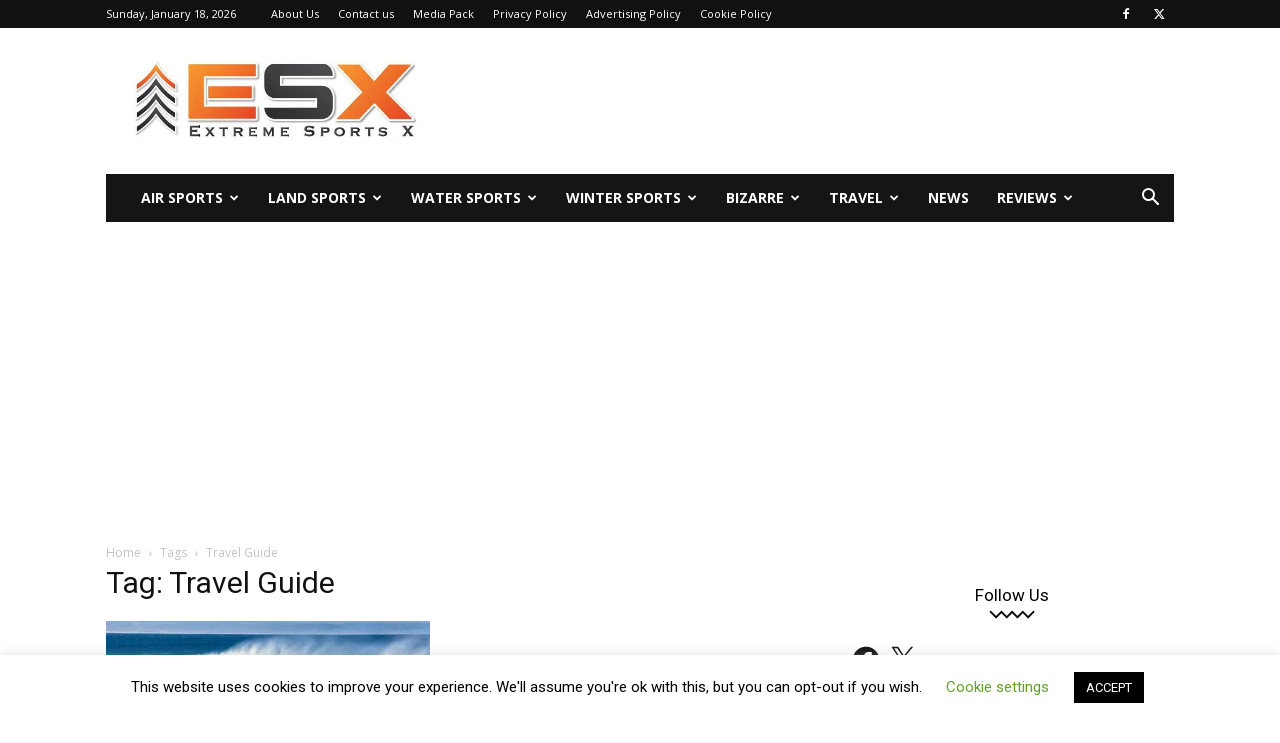

--- FILE ---
content_type: text/html; charset=UTF-8
request_url: https://extremesportsx.com/tag/travel-guide/
body_size: 56467
content:
<!doctype html >
<!--[if IE 8]>    <html class="ie8" lang="en"> <![endif]-->
<!--[if IE 9]>    <html class="ie9" lang="en"> <![endif]-->
<!--[if gt IE 8]><!--> <html lang="en-US"> <!--<![endif]-->
<head>
    <title>Travel Guide Archives - Extreme Sports X</title>
    <meta charset="UTF-8" />
    <meta name="viewport" content="width=device-width, initial-scale=1.0">
    <link rel="pingback" href="https://extremesportsx.com/xmlrpc.php" />
    <meta name='robots' content='noindex, follow' />

            <script data-no-defer="1" data-ezscrex="false" data-cfasync="false" data-pagespeed-no-defer data-cookieconsent="ignore">
                var ctPublicFunctions = {"_ajax_nonce":"cc5e95710c","_rest_nonce":"5730bd6121","_ajax_url":"\/wp-admin\/admin-ajax.php","_rest_url":"https:\/\/extremesportsx.com\/wp-json\/","data__cookies_type":"native","data__ajax_type":"rest","data__bot_detector_enabled":0,"data__frontend_data_log_enabled":1,"cookiePrefix":"","wprocket_detected":false,"host_url":"extremesportsx.com","text__ee_click_to_select":"Click to select the whole data","text__ee_original_email":"The complete one is","text__ee_got_it":"Got it","text__ee_blocked":"Blocked","text__ee_cannot_connect":"Cannot connect","text__ee_cannot_decode":"Can not decode email. Unknown reason","text__ee_email_decoder":"CleanTalk email decoder","text__ee_wait_for_decoding":"The magic is on the way!","text__ee_decoding_process":"Please wait a few seconds while we decode the contact data."}
            </script>
        
            <script data-no-defer="1" data-ezscrex="false" data-cfasync="false" data-pagespeed-no-defer data-cookieconsent="ignore">
                var ctPublic = {"_ajax_nonce":"cc5e95710c","settings__forms__check_internal":"0","settings__forms__check_external":"0","settings__forms__force_protection":0,"settings__forms__search_test":"1","settings__forms__wc_add_to_cart":"0","settings__data__bot_detector_enabled":0,"settings__sfw__anti_crawler":0,"blog_home":"https:\/\/extremesportsx.com\/","pixel__setting":"0","pixel__enabled":false,"pixel__url":null,"data__email_check_before_post":"1","data__email_check_exist_post":0,"data__cookies_type":"native","data__key_is_ok":true,"data__visible_fields_required":true,"wl_brandname":"Anti-Spam by CleanTalk","wl_brandname_short":"CleanTalk","ct_checkjs_key":"6fd35c7ec6de7497b2771eecf4de4763868453667199a96a15cb582f847209d0","emailEncoderPassKey":"0ff84552df3d7e40f6474882a23987dc","bot_detector_forms_excluded":"W10=","advancedCacheExists":true,"varnishCacheExists":false,"wc_ajax_add_to_cart":false}
            </script>
        
	<!-- This site is optimized with the Yoast SEO plugin v26.7 - https://yoast.com/wordpress/plugins/seo/ -->
	<meta property="og:locale" content="en_US" />
	<meta property="og:type" content="article" />
	<meta property="og:title" content="Travel Guide Archives - Extreme Sports X" />
	<meta property="og:url" content="https://extremesportsx.com/tag/travel-guide/" />
	<meta property="og:site_name" content="Extreme Sports X" />
	<meta name="twitter:card" content="summary_large_image" />
	<meta name="twitter:site" content="@ExtremeSports_X" />
	<script type="application/ld+json" class="yoast-schema-graph">{"@context":"https://schema.org","@graph":[{"@type":"CollectionPage","@id":"https://extremesportsx.com/tag/travel-guide/","url":"https://extremesportsx.com/tag/travel-guide/","name":"Travel Guide Archives - Extreme Sports X","isPartOf":{"@id":"https://extremesportsx.com/#website"},"primaryImageOfPage":{"@id":"https://extremesportsx.com/tag/travel-guide/#primaryimage"},"image":{"@id":"https://extremesportsx.com/tag/travel-guide/#primaryimage"},"thumbnailUrl":"https://i0.wp.com/extremesportsx.com/wp-content/uploads/2015/10/Surfing-Jeffreys-Bay.jpg?fit=800%2C534&ssl=1","breadcrumb":{"@id":"https://extremesportsx.com/tag/travel-guide/#breadcrumb"},"inLanguage":"en-US"},{"@type":"ImageObject","inLanguage":"en-US","@id":"https://extremesportsx.com/tag/travel-guide/#primaryimage","url":"https://i0.wp.com/extremesportsx.com/wp-content/uploads/2015/10/Surfing-Jeffreys-Bay.jpg?fit=800%2C534&ssl=1","contentUrl":"https://i0.wp.com/extremesportsx.com/wp-content/uploads/2015/10/Surfing-Jeffreys-Bay.jpg?fit=800%2C534&ssl=1","width":800,"height":534,"caption":"Surfing Jeffrey's Bay"},{"@type":"BreadcrumbList","@id":"https://extremesportsx.com/tag/travel-guide/#breadcrumb","itemListElement":[{"@type":"ListItem","position":1,"name":"Home","item":"https://extremesportsx.com/"},{"@type":"ListItem","position":2,"name":"Travel Guide"}]},{"@type":"WebSite","@id":"https://extremesportsx.com/#website","url":"https://extremesportsx.com/","name":"Extreme Sports X","description":"Extreme Sports Blog","publisher":{"@id":"https://extremesportsx.com/#organization"},"potentialAction":[{"@type":"SearchAction","target":{"@type":"EntryPoint","urlTemplate":"https://extremesportsx.com/?s={search_term_string}"},"query-input":{"@type":"PropertyValueSpecification","valueRequired":true,"valueName":"search_term_string"}}],"inLanguage":"en-US"},{"@type":"Organization","@id":"https://extremesportsx.com/#organization","name":"Extreme Sports X","url":"https://extremesportsx.com/","logo":{"@type":"ImageObject","inLanguage":"en-US","@id":"https://extremesportsx.com/#/schema/logo/image/","url":"https://i0.wp.com/extremesportsx.com/wp-content/uploads/2011/12/ESX-Logo.jpg?fit=531%2C152&ssl=1","contentUrl":"https://i0.wp.com/extremesportsx.com/wp-content/uploads/2011/12/ESX-Logo.jpg?fit=531%2C152&ssl=1","width":"531","height":"152","caption":"Extreme Sports X"},"image":{"@id":"https://extremesportsx.com/#/schema/logo/image/"},"sameAs":["https://www.facebook.com/ExtremeSportsX","https://x.com/ExtremeSports_X"]}]}</script>
	<!-- / Yoast SEO plugin. -->


<link rel='dns-prefetch' href='//secure.gravatar.com' />
<link rel='dns-prefetch' href='//stats.wp.com' />
<link rel='dns-prefetch' href='//fonts.googleapis.com' />
<link rel='dns-prefetch' href='//v0.wordpress.com' />
<link rel='preconnect' href='//i0.wp.com' />
<link rel='preconnect' href='//c0.wp.com' />
		<!-- This site uses the Google Analytics by MonsterInsights plugin v9.11.1 - Using Analytics tracking - https://www.monsterinsights.com/ -->
							<script src="//www.googletagmanager.com/gtag/js?id=G-YT68W0P65Q"  data-cfasync="false" data-wpfc-render="false" type="text/javascript" async></script>
			<script data-cfasync="false" data-wpfc-render="false" type="text/javascript">
				var mi_version = '9.11.1';
				var mi_track_user = true;
				var mi_no_track_reason = '';
								var MonsterInsightsDefaultLocations = {"page_location":"https:\/\/extremesportsx.com\/tag\/travel-guide\/"};
								if ( typeof MonsterInsightsPrivacyGuardFilter === 'function' ) {
					var MonsterInsightsLocations = (typeof MonsterInsightsExcludeQuery === 'object') ? MonsterInsightsPrivacyGuardFilter( MonsterInsightsExcludeQuery ) : MonsterInsightsPrivacyGuardFilter( MonsterInsightsDefaultLocations );
				} else {
					var MonsterInsightsLocations = (typeof MonsterInsightsExcludeQuery === 'object') ? MonsterInsightsExcludeQuery : MonsterInsightsDefaultLocations;
				}

								var disableStrs = [
										'ga-disable-G-YT68W0P65Q',
									];

				/* Function to detect opted out users */
				function __gtagTrackerIsOptedOut() {
					for (var index = 0; index < disableStrs.length; index++) {
						if (document.cookie.indexOf(disableStrs[index] + '=true') > -1) {
							return true;
						}
					}

					return false;
				}

				/* Disable tracking if the opt-out cookie exists. */
				if (__gtagTrackerIsOptedOut()) {
					for (var index = 0; index < disableStrs.length; index++) {
						window[disableStrs[index]] = true;
					}
				}

				/* Opt-out function */
				function __gtagTrackerOptout() {
					for (var index = 0; index < disableStrs.length; index++) {
						document.cookie = disableStrs[index] + '=true; expires=Thu, 31 Dec 2099 23:59:59 UTC; path=/';
						window[disableStrs[index]] = true;
					}
				}

				if ('undefined' === typeof gaOptout) {
					function gaOptout() {
						__gtagTrackerOptout();
					}
				}
								window.dataLayer = window.dataLayer || [];

				window.MonsterInsightsDualTracker = {
					helpers: {},
					trackers: {},
				};
				if (mi_track_user) {
					function __gtagDataLayer() {
						dataLayer.push(arguments);
					}

					function __gtagTracker(type, name, parameters) {
						if (!parameters) {
							parameters = {};
						}

						if (parameters.send_to) {
							__gtagDataLayer.apply(null, arguments);
							return;
						}

						if (type === 'event') {
														parameters.send_to = monsterinsights_frontend.v4_id;
							var hookName = name;
							if (typeof parameters['event_category'] !== 'undefined') {
								hookName = parameters['event_category'] + ':' + name;
							}

							if (typeof MonsterInsightsDualTracker.trackers[hookName] !== 'undefined') {
								MonsterInsightsDualTracker.trackers[hookName](parameters);
							} else {
								__gtagDataLayer('event', name, parameters);
							}
							
						} else {
							__gtagDataLayer.apply(null, arguments);
						}
					}

					__gtagTracker('js', new Date());
					__gtagTracker('set', {
						'developer_id.dZGIzZG': true,
											});
					if ( MonsterInsightsLocations.page_location ) {
						__gtagTracker('set', MonsterInsightsLocations);
					}
										__gtagTracker('config', 'G-YT68W0P65Q', {"forceSSL":"true","link_attribution":"true"} );
										window.gtag = __gtagTracker;										(function () {
						/* https://developers.google.com/analytics/devguides/collection/analyticsjs/ */
						/* ga and __gaTracker compatibility shim. */
						var noopfn = function () {
							return null;
						};
						var newtracker = function () {
							return new Tracker();
						};
						var Tracker = function () {
							return null;
						};
						var p = Tracker.prototype;
						p.get = noopfn;
						p.set = noopfn;
						p.send = function () {
							var args = Array.prototype.slice.call(arguments);
							args.unshift('send');
							__gaTracker.apply(null, args);
						};
						var __gaTracker = function () {
							var len = arguments.length;
							if (len === 0) {
								return;
							}
							var f = arguments[len - 1];
							if (typeof f !== 'object' || f === null || typeof f.hitCallback !== 'function') {
								if ('send' === arguments[0]) {
									var hitConverted, hitObject = false, action;
									if ('event' === arguments[1]) {
										if ('undefined' !== typeof arguments[3]) {
											hitObject = {
												'eventAction': arguments[3],
												'eventCategory': arguments[2],
												'eventLabel': arguments[4],
												'value': arguments[5] ? arguments[5] : 1,
											}
										}
									}
									if ('pageview' === arguments[1]) {
										if ('undefined' !== typeof arguments[2]) {
											hitObject = {
												'eventAction': 'page_view',
												'page_path': arguments[2],
											}
										}
									}
									if (typeof arguments[2] === 'object') {
										hitObject = arguments[2];
									}
									if (typeof arguments[5] === 'object') {
										Object.assign(hitObject, arguments[5]);
									}
									if ('undefined' !== typeof arguments[1].hitType) {
										hitObject = arguments[1];
										if ('pageview' === hitObject.hitType) {
											hitObject.eventAction = 'page_view';
										}
									}
									if (hitObject) {
										action = 'timing' === arguments[1].hitType ? 'timing_complete' : hitObject.eventAction;
										hitConverted = mapArgs(hitObject);
										__gtagTracker('event', action, hitConverted);
									}
								}
								return;
							}

							function mapArgs(args) {
								var arg, hit = {};
								var gaMap = {
									'eventCategory': 'event_category',
									'eventAction': 'event_action',
									'eventLabel': 'event_label',
									'eventValue': 'event_value',
									'nonInteraction': 'non_interaction',
									'timingCategory': 'event_category',
									'timingVar': 'name',
									'timingValue': 'value',
									'timingLabel': 'event_label',
									'page': 'page_path',
									'location': 'page_location',
									'title': 'page_title',
									'referrer' : 'page_referrer',
								};
								for (arg in args) {
																		if (!(!args.hasOwnProperty(arg) || !gaMap.hasOwnProperty(arg))) {
										hit[gaMap[arg]] = args[arg];
									} else {
										hit[arg] = args[arg];
									}
								}
								return hit;
							}

							try {
								f.hitCallback();
							} catch (ex) {
							}
						};
						__gaTracker.create = newtracker;
						__gaTracker.getByName = newtracker;
						__gaTracker.getAll = function () {
							return [];
						};
						__gaTracker.remove = noopfn;
						__gaTracker.loaded = true;
						window['__gaTracker'] = __gaTracker;
					})();
									} else {
										console.log("");
					(function () {
						function __gtagTracker() {
							return null;
						}

						window['__gtagTracker'] = __gtagTracker;
						window['gtag'] = __gtagTracker;
					})();
									}
			</script>
							<!-- / Google Analytics by MonsterInsights -->
		<style id='wp-img-auto-sizes-contain-inline-css' type='text/css'>
img:is([sizes=auto i],[sizes^="auto," i]){contain-intrinsic-size:3000px 1500px}
/*# sourceURL=wp-img-auto-sizes-contain-inline-css */
</style>
<style id='wp-emoji-styles-inline-css' type='text/css'>

	img.wp-smiley, img.emoji {
		display: inline !important;
		border: none !important;
		box-shadow: none !important;
		height: 1em !important;
		width: 1em !important;
		margin: 0 0.07em !important;
		vertical-align: -0.1em !important;
		background: none !important;
		padding: 0 !important;
	}
/*# sourceURL=wp-emoji-styles-inline-css */
</style>
<style id='classic-theme-styles-inline-css' type='text/css'>
/*! This file is auto-generated */
.wp-block-button__link{color:#fff;background-color:#32373c;border-radius:9999px;box-shadow:none;text-decoration:none;padding:calc(.667em + 2px) calc(1.333em + 2px);font-size:1.125em}.wp-block-file__button{background:#32373c;color:#fff;text-decoration:none}
/*# sourceURL=/wp-includes/css/classic-themes.min.css */
</style>
<link rel='stylesheet' id='cleantalk-public-css-css' href='https://extremesportsx.com/wp-content/plugins/cleantalk-spam-protect/css/cleantalk-public.min.css?ver=6.70.1_1766154254' type='text/css' media='all' />
<link rel='stylesheet' id='cleantalk-email-decoder-css-css' href='https://extremesportsx.com/wp-content/plugins/cleantalk-spam-protect/css/cleantalk-email-decoder.min.css?ver=6.70.1_1766154254' type='text/css' media='all' />
<link rel='stylesheet' id='cookie-law-info-css' href='https://extremesportsx.com/wp-content/plugins/cookie-law-info/legacy/public/css/cookie-law-info-public.css?ver=3.3.8' type='text/css' media='all' />
<link rel='stylesheet' id='cookie-law-info-gdpr-css' href='https://extremesportsx.com/wp-content/plugins/cookie-law-info/legacy/public/css/cookie-law-info-gdpr.css?ver=3.3.8' type='text/css' media='all' />
<link rel='stylesheet' id='td-plugin-multi-purpose-css' href='https://extremesportsx.com/wp-content/plugins/td-composer/td-multi-purpose/style.css?ver=5b75a1149b707159a7e71fd3bf09ff7b' type='text/css' media='all' />
<link rel='stylesheet' id='google-fonts-style-css' href='https://fonts.googleapis.com/css?family=Open+Sans%3A400%2C600%2C700%7CRoboto%3A400%2C600%2C700&#038;display=swap&#038;ver=12.6.7' type='text/css' media='all' />
<link rel='stylesheet' id='td-theme-css' href='https://extremesportsx.com/wp-content/themes/Newspaper/style.css?ver=12.6.7' type='text/css' media='all' />
<style id='td-theme-inline-css' type='text/css'>@media (max-width:767px){.td-header-desktop-wrap{display:none}}@media (min-width:767px){.td-header-mobile-wrap{display:none}}</style>
<link rel='stylesheet' id='td-legacy-framework-front-style-css' href='https://extremesportsx.com/wp-content/plugins/td-composer/legacy/Newspaper/assets/css/td_legacy_main.css?ver=5b75a1149b707159a7e71fd3bf09ff7b' type='text/css' media='all' />
<link rel='stylesheet' id='td-standard-pack-framework-front-style-css' href='https://extremesportsx.com/wp-content/plugins/td-standard-pack/Newspaper/assets/css/td_standard_pack_main.css?ver=8f2d47acef43f76b1dfa75a39c0fe3df' type='text/css' media='all' />
<link rel='stylesheet' id='tdb_style_cloud_templates_front-css' href='https://extremesportsx.com/wp-content/plugins/td-cloud-library/assets/css/tdb_main.css?ver=b089d95615dd8e22e80845576af6b5b5' type='text/css' media='all' />
<script type="text/javascript" src="https://extremesportsx.com/wp-content/plugins/google-analytics-for-wordpress/assets/js/frontend-gtag.min.js?ver=9.11.1" id="monsterinsights-frontend-script-js" async="async" data-wp-strategy="async"></script>
<script data-cfasync="false" data-wpfc-render="false" type="text/javascript" id='monsterinsights-frontend-script-js-extra'>/* <![CDATA[ */
var monsterinsights_frontend = {"js_events_tracking":"true","download_extensions":"doc,pdf,ppt,zip,xls,docx,pptx,xlsx","inbound_paths":"[{\"path\":\"\\\/go\\\/\",\"label\":\"affiliate\"},{\"path\":\"\\\/recommend\\\/\",\"label\":\"affiliate\"}]","home_url":"https:\/\/extremesportsx.com","hash_tracking":"false","v4_id":"G-YT68W0P65Q"};/* ]]> */
</script>
<script type="text/javascript" src="https://extremesportsx.com/wp-content/plugins/cleantalk-spam-protect/js/apbct-public-bundle_gathering.min.js?ver=6.70.1_1766154254" id="apbct-public-bundle_gathering.min-js-js"></script>
<script type="text/javascript" src="https://c0.wp.com/c/6.9/wp-includes/js/jquery/jquery.min.js" id="jquery-core-js"></script>
<script type="text/javascript" src="https://c0.wp.com/c/6.9/wp-includes/js/jquery/jquery-migrate.min.js" id="jquery-migrate-js"></script>
<script type="text/javascript" id="cookie-law-info-js-extra">
/* <![CDATA[ */
var Cli_Data = {"nn_cookie_ids":[],"cookielist":[],"non_necessary_cookies":[],"ccpaEnabled":"","ccpaRegionBased":"","ccpaBarEnabled":"","strictlyEnabled":["necessary","obligatoire"],"ccpaType":"gdpr","js_blocking":"","custom_integration":"","triggerDomRefresh":"","secure_cookies":""};
var cli_cookiebar_settings = {"animate_speed_hide":"500","animate_speed_show":"500","background":"#FFF","border":"#b1a6a6c2","border_on":"","button_1_button_colour":"#000","button_1_button_hover":"#000000","button_1_link_colour":"#fff","button_1_as_button":"1","button_1_new_win":"","button_2_button_colour":"#333","button_2_button_hover":"#292929","button_2_link_colour":"#444","button_2_as_button":"","button_2_hidebar":"","button_3_button_colour":"#000","button_3_button_hover":"#000000","button_3_link_colour":"#fff","button_3_as_button":"1","button_3_new_win":"","button_4_button_colour":"#000","button_4_button_hover":"#000000","button_4_link_colour":"#62a329","button_4_as_button":"","button_7_button_colour":"#61a229","button_7_button_hover":"#4e8221","button_7_link_colour":"#fff","button_7_as_button":"1","button_7_new_win":"","font_family":"inherit","header_fix":"","notify_animate_hide":"","notify_animate_show":"","notify_div_id":"#cookie-law-info-bar","notify_position_horizontal":"right","notify_position_vertical":"bottom","scroll_close":"","scroll_close_reload":"","accept_close_reload":"","reject_close_reload":"","showagain_tab":"1","showagain_background":"#fff","showagain_border":"#000","showagain_div_id":"#cookie-law-info-again","showagain_x_position":"100px","text":"#000","show_once_yn":"","show_once":"10000","logging_on":"","as_popup":"","popup_overlay":"1","bar_heading_text":"","cookie_bar_as":"banner","popup_showagain_position":"bottom-right","widget_position":"left"};
var log_object = {"ajax_url":"https://extremesportsx.com/wp-admin/admin-ajax.php"};
//# sourceURL=cookie-law-info-js-extra
/* ]]> */
</script>
<script type="text/javascript" src="https://extremesportsx.com/wp-content/plugins/cookie-law-info/legacy/public/js/cookie-law-info-public.js?ver=3.3.8" id="cookie-law-info-js"></script>
<link rel="https://api.w.org/" href="https://extremesportsx.com/wp-json/" /><link rel="alternate" title="JSON" type="application/json" href="https://extremesportsx.com/wp-json/wp/v2/tags/1326" /><meta name="google-site-verification" content="6Hk_76Bl3DqSw_f5zuk8ZwQco8Eitff8JLvOf_JnZXE" />


	<script type="text/javascript" src="http://www.google.com/jsapi"></script>
	<script type="text/javascript">
		var arrAffiliates = {
			'com'   : 'hubp03f67-20',
			'co.uk'	: 'spomcg-21',
			'de'	: '',
			'fr'	: '',
			'ca'	: 'extspox-20',
			'co.jp'	: '',
			'jp'	: '',
			'it'	: '',
			'cn'	: '',
			'es'	: ''
		};
		var strUrlAjax = 'https://extremesportsx.com/wp-content/plugins/amazon-affiliate-link-localizer/ajax.php';
	</script>
	<script type="text/javascript" src="https://extremesportsx.com/wp-content/plugins/amazon-affiliate-link-localizer/js/amazon_linker.min.js"></script><!-- Favicon Rotator -->
<link rel="shortcut icon" href="https://extremesportsx.com/wp-content/uploads/2012/03/ExtremeSportsXMagazine_logo-16x16.jpg" />
<!-- End Favicon Rotator -->
<script async src="https://pagead2.googlesyndication.com/pagead/js/adsbygoogle.js?client=ca-pub-8819661265801918"
     crossorigin="anonymous"></script>	<style>img#wpstats{display:none}</style>
		    <script>
        window.tdb_global_vars = {"wpRestUrl":"https:\/\/extremesportsx.com\/wp-json\/","permalinkStructure":"\/%year%\/%monthnum%\/%day%\/%postname%\/"};
        window.tdb_p_autoload_vars = {"isAjax":false,"isAdminBarShowing":false};
    </script>
    
    <style id="tdb-global-colors">:root{--accent-color:#fff}</style>

    
	
<!-- JS generated by theme -->

<script type="text/javascript" id="td-generated-header-js">
    
    

	    var tdBlocksArray = []; //here we store all the items for the current page

	    // td_block class - each ajax block uses a object of this class for requests
	    function tdBlock() {
		    this.id = '';
		    this.block_type = 1; //block type id (1-234 etc)
		    this.atts = '';
		    this.td_column_number = '';
		    this.td_current_page = 1; //
		    this.post_count = 0; //from wp
		    this.found_posts = 0; //from wp
		    this.max_num_pages = 0; //from wp
		    this.td_filter_value = ''; //current live filter value
		    this.is_ajax_running = false;
		    this.td_user_action = ''; // load more or infinite loader (used by the animation)
		    this.header_color = '';
		    this.ajax_pagination_infinite_stop = ''; //show load more at page x
	    }

        // td_js_generator - mini detector
        ( function () {
            var htmlTag = document.getElementsByTagName("html")[0];

	        if ( navigator.userAgent.indexOf("MSIE 10.0") > -1 ) {
                htmlTag.className += ' ie10';
            }

            if ( !!navigator.userAgent.match(/Trident.*rv\:11\./) ) {
                htmlTag.className += ' ie11';
            }

	        if ( navigator.userAgent.indexOf("Edge") > -1 ) {
                htmlTag.className += ' ieEdge';
            }

            if ( /(iPad|iPhone|iPod)/g.test(navigator.userAgent) ) {
                htmlTag.className += ' td-md-is-ios';
            }

            var user_agent = navigator.userAgent.toLowerCase();
            if ( user_agent.indexOf("android") > -1 ) {
                htmlTag.className += ' td-md-is-android';
            }

            if ( -1 !== navigator.userAgent.indexOf('Mac OS X')  ) {
                htmlTag.className += ' td-md-is-os-x';
            }

            if ( /chrom(e|ium)/.test(navigator.userAgent.toLowerCase()) ) {
               htmlTag.className += ' td-md-is-chrome';
            }

            if ( -1 !== navigator.userAgent.indexOf('Firefox') ) {
                htmlTag.className += ' td-md-is-firefox';
            }

            if ( -1 !== navigator.userAgent.indexOf('Safari') && -1 === navigator.userAgent.indexOf('Chrome') ) {
                htmlTag.className += ' td-md-is-safari';
            }

            if( -1 !== navigator.userAgent.indexOf('IEMobile') ){
                htmlTag.className += ' td-md-is-iemobile';
            }

        })();

        var tdLocalCache = {};

        ( function () {
            "use strict";

            tdLocalCache = {
                data: {},
                remove: function (resource_id) {
                    delete tdLocalCache.data[resource_id];
                },
                exist: function (resource_id) {
                    return tdLocalCache.data.hasOwnProperty(resource_id) && tdLocalCache.data[resource_id] !== null;
                },
                get: function (resource_id) {
                    return tdLocalCache.data[resource_id];
                },
                set: function (resource_id, cachedData) {
                    tdLocalCache.remove(resource_id);
                    tdLocalCache.data[resource_id] = cachedData;
                }
            };
        })();

    
    
var td_viewport_interval_list=[{"limitBottom":767,"sidebarWidth":228},{"limitBottom":1018,"sidebarWidth":300},{"limitBottom":1140,"sidebarWidth":324}];
var tdc_is_installed="yes";
var td_ajax_url="https:\/\/extremesportsx.com\/wp-admin\/admin-ajax.php?td_theme_name=Newspaper&v=12.6.7";
var td_get_template_directory_uri="https:\/\/extremesportsx.com\/wp-content\/plugins\/td-composer\/legacy\/common";
var tds_snap_menu="smart_snap_always";
var tds_logo_on_sticky="show_header_logo";
var tds_header_style="3";
var td_please_wait="Please wait...";
var td_email_user_pass_incorrect="User or password incorrect!";
var td_email_user_incorrect="Email or username incorrect!";
var td_email_incorrect="Email incorrect!";
var td_user_incorrect="Username incorrect!";
var td_email_user_empty="Email or username empty!";
var td_pass_empty="Pass empty!";
var td_pass_pattern_incorrect="Invalid Pass Pattern!";
var td_retype_pass_incorrect="Retyped Pass incorrect!";
var tds_more_articles_on_post_enable="show";
var tds_more_articles_on_post_time_to_wait="";
var tds_more_articles_on_post_pages_distance_from_top=0;
var tds_captcha="";
var tds_theme_color_site_wide="#4db2ec";
var tds_smart_sidebar="enabled";
var tdThemeName="Newspaper";
var tdThemeNameWl="Newspaper";
var td_magnific_popup_translation_tPrev="Previous (Left arrow key)";
var td_magnific_popup_translation_tNext="Next (Right arrow key)";
var td_magnific_popup_translation_tCounter="%curr% of %total%";
var td_magnific_popup_translation_ajax_tError="The content from %url% could not be loaded.";
var td_magnific_popup_translation_image_tError="The image #%curr% could not be loaded.";
var tdBlockNonce="e8561d0a59";
var tdMobileMenu="enabled";
var tdMobileSearch="enabled";
var tdDateNamesI18n={"month_names":["January","February","March","April","May","June","July","August","September","October","November","December"],"month_names_short":["Jan","Feb","Mar","Apr","May","Jun","Jul","Aug","Sep","Oct","Nov","Dec"],"day_names":["Sunday","Monday","Tuesday","Wednesday","Thursday","Friday","Saturday"],"day_names_short":["Sun","Mon","Tue","Wed","Thu","Fri","Sat"]};
var tdb_modal_confirm="Save";
var tdb_modal_cancel="Cancel";
var tdb_modal_confirm_alt="Yes";
var tdb_modal_cancel_alt="No";
var td_deploy_mode="deploy";
var td_ad_background_click_link="";
var td_ad_background_click_target="";
</script>


<!-- Header style compiled by theme -->

<style>:root{--td_header_color:#222222}.td-footer-wrapper,.td-footer-wrapper .td_block_template_7 .td-block-title>*,.td-footer-wrapper .td_block_template_17 .td-block-title,.td-footer-wrapper .td-block-title-wrap .td-wrapper-pulldown-filter{background-color:#111111}.td-footer-wrapper::before{background-size:cover}.td-footer-wrapper::before{background-position:center center}.td-footer-wrapper::before{opacity:0.1}:root{--td_header_color:#222222}.td-footer-wrapper,.td-footer-wrapper .td_block_template_7 .td-block-title>*,.td-footer-wrapper .td_block_template_17 .td-block-title,.td-footer-wrapper .td-block-title-wrap .td-wrapper-pulldown-filter{background-color:#111111}.td-footer-wrapper::before{background-size:cover}.td-footer-wrapper::before{background-position:center center}.td-footer-wrapper::before{opacity:0.1}</style>




<script type="application/ld+json">
    {
        "@context": "https://schema.org",
        "@type": "BreadcrumbList",
        "itemListElement": [
            {
                "@type": "ListItem",
                "position": 1,
                "item": {
                    "@type": "WebSite",
                    "@id": "https://extremesportsx.com/",
                    "name": "Home"
                }
            },
            {
                "@type": "ListItem",
                "position": 2,
                    "item": {
                    "@type": "WebPage",
                    "@id": "https://extremesportsx.com/tag/travel-guide/",
                    "name": "Travel Guide"
                }
            }    
        ]
    }
</script>

<!-- Button style compiled by theme -->

<style></style>

	<style id="tdw-css-placeholder"></style><style id='global-styles-inline-css' type='text/css'>
:root{--wp--preset--aspect-ratio--square: 1;--wp--preset--aspect-ratio--4-3: 4/3;--wp--preset--aspect-ratio--3-4: 3/4;--wp--preset--aspect-ratio--3-2: 3/2;--wp--preset--aspect-ratio--2-3: 2/3;--wp--preset--aspect-ratio--16-9: 16/9;--wp--preset--aspect-ratio--9-16: 9/16;--wp--preset--color--black: #000000;--wp--preset--color--cyan-bluish-gray: #abb8c3;--wp--preset--color--white: #ffffff;--wp--preset--color--pale-pink: #f78da7;--wp--preset--color--vivid-red: #cf2e2e;--wp--preset--color--luminous-vivid-orange: #ff6900;--wp--preset--color--luminous-vivid-amber: #fcb900;--wp--preset--color--light-green-cyan: #7bdcb5;--wp--preset--color--vivid-green-cyan: #00d084;--wp--preset--color--pale-cyan-blue: #8ed1fc;--wp--preset--color--vivid-cyan-blue: #0693e3;--wp--preset--color--vivid-purple: #9b51e0;--wp--preset--gradient--vivid-cyan-blue-to-vivid-purple: linear-gradient(135deg,rgb(6,147,227) 0%,rgb(155,81,224) 100%);--wp--preset--gradient--light-green-cyan-to-vivid-green-cyan: linear-gradient(135deg,rgb(122,220,180) 0%,rgb(0,208,130) 100%);--wp--preset--gradient--luminous-vivid-amber-to-luminous-vivid-orange: linear-gradient(135deg,rgb(252,185,0) 0%,rgb(255,105,0) 100%);--wp--preset--gradient--luminous-vivid-orange-to-vivid-red: linear-gradient(135deg,rgb(255,105,0) 0%,rgb(207,46,46) 100%);--wp--preset--gradient--very-light-gray-to-cyan-bluish-gray: linear-gradient(135deg,rgb(238,238,238) 0%,rgb(169,184,195) 100%);--wp--preset--gradient--cool-to-warm-spectrum: linear-gradient(135deg,rgb(74,234,220) 0%,rgb(151,120,209) 20%,rgb(207,42,186) 40%,rgb(238,44,130) 60%,rgb(251,105,98) 80%,rgb(254,248,76) 100%);--wp--preset--gradient--blush-light-purple: linear-gradient(135deg,rgb(255,206,236) 0%,rgb(152,150,240) 100%);--wp--preset--gradient--blush-bordeaux: linear-gradient(135deg,rgb(254,205,165) 0%,rgb(254,45,45) 50%,rgb(107,0,62) 100%);--wp--preset--gradient--luminous-dusk: linear-gradient(135deg,rgb(255,203,112) 0%,rgb(199,81,192) 50%,rgb(65,88,208) 100%);--wp--preset--gradient--pale-ocean: linear-gradient(135deg,rgb(255,245,203) 0%,rgb(182,227,212) 50%,rgb(51,167,181) 100%);--wp--preset--gradient--electric-grass: linear-gradient(135deg,rgb(202,248,128) 0%,rgb(113,206,126) 100%);--wp--preset--gradient--midnight: linear-gradient(135deg,rgb(2,3,129) 0%,rgb(40,116,252) 100%);--wp--preset--font-size--small: 11px;--wp--preset--font-size--medium: 20px;--wp--preset--font-size--large: 32px;--wp--preset--font-size--x-large: 42px;--wp--preset--font-size--regular: 15px;--wp--preset--font-size--larger: 50px;--wp--preset--spacing--20: 0.44rem;--wp--preset--spacing--30: 0.67rem;--wp--preset--spacing--40: 1rem;--wp--preset--spacing--50: 1.5rem;--wp--preset--spacing--60: 2.25rem;--wp--preset--spacing--70: 3.38rem;--wp--preset--spacing--80: 5.06rem;--wp--preset--shadow--natural: 6px 6px 9px rgba(0, 0, 0, 0.2);--wp--preset--shadow--deep: 12px 12px 50px rgba(0, 0, 0, 0.4);--wp--preset--shadow--sharp: 6px 6px 0px rgba(0, 0, 0, 0.2);--wp--preset--shadow--outlined: 6px 6px 0px -3px rgb(255, 255, 255), 6px 6px rgb(0, 0, 0);--wp--preset--shadow--crisp: 6px 6px 0px rgb(0, 0, 0);}:where(.is-layout-flex){gap: 0.5em;}:where(.is-layout-grid){gap: 0.5em;}body .is-layout-flex{display: flex;}.is-layout-flex{flex-wrap: wrap;align-items: center;}.is-layout-flex > :is(*, div){margin: 0;}body .is-layout-grid{display: grid;}.is-layout-grid > :is(*, div){margin: 0;}:where(.wp-block-columns.is-layout-flex){gap: 2em;}:where(.wp-block-columns.is-layout-grid){gap: 2em;}:where(.wp-block-post-template.is-layout-flex){gap: 1.25em;}:where(.wp-block-post-template.is-layout-grid){gap: 1.25em;}.has-black-color{color: var(--wp--preset--color--black) !important;}.has-cyan-bluish-gray-color{color: var(--wp--preset--color--cyan-bluish-gray) !important;}.has-white-color{color: var(--wp--preset--color--white) !important;}.has-pale-pink-color{color: var(--wp--preset--color--pale-pink) !important;}.has-vivid-red-color{color: var(--wp--preset--color--vivid-red) !important;}.has-luminous-vivid-orange-color{color: var(--wp--preset--color--luminous-vivid-orange) !important;}.has-luminous-vivid-amber-color{color: var(--wp--preset--color--luminous-vivid-amber) !important;}.has-light-green-cyan-color{color: var(--wp--preset--color--light-green-cyan) !important;}.has-vivid-green-cyan-color{color: var(--wp--preset--color--vivid-green-cyan) !important;}.has-pale-cyan-blue-color{color: var(--wp--preset--color--pale-cyan-blue) !important;}.has-vivid-cyan-blue-color{color: var(--wp--preset--color--vivid-cyan-blue) !important;}.has-vivid-purple-color{color: var(--wp--preset--color--vivid-purple) !important;}.has-black-background-color{background-color: var(--wp--preset--color--black) !important;}.has-cyan-bluish-gray-background-color{background-color: var(--wp--preset--color--cyan-bluish-gray) !important;}.has-white-background-color{background-color: var(--wp--preset--color--white) !important;}.has-pale-pink-background-color{background-color: var(--wp--preset--color--pale-pink) !important;}.has-vivid-red-background-color{background-color: var(--wp--preset--color--vivid-red) !important;}.has-luminous-vivid-orange-background-color{background-color: var(--wp--preset--color--luminous-vivid-orange) !important;}.has-luminous-vivid-amber-background-color{background-color: var(--wp--preset--color--luminous-vivid-amber) !important;}.has-light-green-cyan-background-color{background-color: var(--wp--preset--color--light-green-cyan) !important;}.has-vivid-green-cyan-background-color{background-color: var(--wp--preset--color--vivid-green-cyan) !important;}.has-pale-cyan-blue-background-color{background-color: var(--wp--preset--color--pale-cyan-blue) !important;}.has-vivid-cyan-blue-background-color{background-color: var(--wp--preset--color--vivid-cyan-blue) !important;}.has-vivid-purple-background-color{background-color: var(--wp--preset--color--vivid-purple) !important;}.has-black-border-color{border-color: var(--wp--preset--color--black) !important;}.has-cyan-bluish-gray-border-color{border-color: var(--wp--preset--color--cyan-bluish-gray) !important;}.has-white-border-color{border-color: var(--wp--preset--color--white) !important;}.has-pale-pink-border-color{border-color: var(--wp--preset--color--pale-pink) !important;}.has-vivid-red-border-color{border-color: var(--wp--preset--color--vivid-red) !important;}.has-luminous-vivid-orange-border-color{border-color: var(--wp--preset--color--luminous-vivid-orange) !important;}.has-luminous-vivid-amber-border-color{border-color: var(--wp--preset--color--luminous-vivid-amber) !important;}.has-light-green-cyan-border-color{border-color: var(--wp--preset--color--light-green-cyan) !important;}.has-vivid-green-cyan-border-color{border-color: var(--wp--preset--color--vivid-green-cyan) !important;}.has-pale-cyan-blue-border-color{border-color: var(--wp--preset--color--pale-cyan-blue) !important;}.has-vivid-cyan-blue-border-color{border-color: var(--wp--preset--color--vivid-cyan-blue) !important;}.has-vivid-purple-border-color{border-color: var(--wp--preset--color--vivid-purple) !important;}.has-vivid-cyan-blue-to-vivid-purple-gradient-background{background: var(--wp--preset--gradient--vivid-cyan-blue-to-vivid-purple) !important;}.has-light-green-cyan-to-vivid-green-cyan-gradient-background{background: var(--wp--preset--gradient--light-green-cyan-to-vivid-green-cyan) !important;}.has-luminous-vivid-amber-to-luminous-vivid-orange-gradient-background{background: var(--wp--preset--gradient--luminous-vivid-amber-to-luminous-vivid-orange) !important;}.has-luminous-vivid-orange-to-vivid-red-gradient-background{background: var(--wp--preset--gradient--luminous-vivid-orange-to-vivid-red) !important;}.has-very-light-gray-to-cyan-bluish-gray-gradient-background{background: var(--wp--preset--gradient--very-light-gray-to-cyan-bluish-gray) !important;}.has-cool-to-warm-spectrum-gradient-background{background: var(--wp--preset--gradient--cool-to-warm-spectrum) !important;}.has-blush-light-purple-gradient-background{background: var(--wp--preset--gradient--blush-light-purple) !important;}.has-blush-bordeaux-gradient-background{background: var(--wp--preset--gradient--blush-bordeaux) !important;}.has-luminous-dusk-gradient-background{background: var(--wp--preset--gradient--luminous-dusk) !important;}.has-pale-ocean-gradient-background{background: var(--wp--preset--gradient--pale-ocean) !important;}.has-electric-grass-gradient-background{background: var(--wp--preset--gradient--electric-grass) !important;}.has-midnight-gradient-background{background: var(--wp--preset--gradient--midnight) !important;}.has-small-font-size{font-size: var(--wp--preset--font-size--small) !important;}.has-medium-font-size{font-size: var(--wp--preset--font-size--medium) !important;}.has-large-font-size{font-size: var(--wp--preset--font-size--large) !important;}.has-x-large-font-size{font-size: var(--wp--preset--font-size--x-large) !important;}
/*# sourceURL=global-styles-inline-css */
</style>
<link rel='stylesheet' id='jetpack-widget-social-icons-styles-css' href='https://c0.wp.com/p/jetpack/15.4/modules/widgets/social-icons/social-icons.css' type='text/css' media='all' />
</head>

<body class="archive tag tag-travel-guide tag-1326 wp-theme-Newspaper td-standard-pack global-block-template-6 td-full-layout" itemscope="itemscope" itemtype="https://schema.org/WebPage">



<div class="td-scroll-up" data-style="style1"><i class="td-icon-menu-up"></i></div>
    <div class="td-menu-background" style="visibility:hidden"></div>
<div id="td-mobile-nav" style="visibility:hidden">
    <div class="td-mobile-container">
        <!-- mobile menu top section -->
        <div class="td-menu-socials-wrap">
            <!-- socials -->
            <div class="td-menu-socials">
                
        <span class="td-social-icon-wrap">
            <a target="_blank" href="https://www.facebook.com/ExtremeSportsX/" title="Facebook">
                <i class="td-icon-font td-icon-facebook"></i>
                <span style="display: none">Facebook</span>
            </a>
        </span>
        <span class="td-social-icon-wrap">
            <a target="_blank" href="https://twitter.com/extremesports_x" title="Twitter">
                <i class="td-icon-font td-icon-twitter"></i>
                <span style="display: none">Twitter</span>
            </a>
        </span>            </div>
            <!-- close button -->
            <div class="td-mobile-close">
                <span><i class="td-icon-close-mobile"></i></span>
            </div>
        </div>

        <!-- login section -->
        
        <!-- menu section -->
        <div class="td-mobile-content">
            <div class="menu-main-menu-container"><ul id="menu-main-menu" class="td-mobile-main-menu"><li id="menu-item-598" class="menu-item menu-item-type-taxonomy menu-item-object-category menu-item-has-children menu-item-first menu-item-598"><a href="https://extremesportsx.com/category/air-sports/">Air Sports<i class="td-icon-menu-right td-element-after"></i></a>
<ul class="sub-menu">
	<li id="menu-item-599" class="menu-item menu-item-type-taxonomy menu-item-object-category menu-item-599"><a href="https://extremesportsx.com/category/air-sports/base-jumping/">Base Jumping</a></li>
	<li id="menu-item-600" class="menu-item menu-item-type-taxonomy menu-item-object-category menu-item-600"><a href="https://extremesportsx.com/category/air-sports/bungee-jumping/">Bungee Jumping</a></li>
	<li id="menu-item-601" class="menu-item menu-item-type-taxonomy menu-item-object-category menu-item-601"><a href="https://extremesportsx.com/category/air-sports/hanggliding/">Hang Gliding</a></li>
	<li id="menu-item-7799" class="menu-item menu-item-type-taxonomy menu-item-object-category menu-item-7799"><a href="https://extremesportsx.com/category/air-sports/paragliding/">Paragliding</a></li>
	<li id="menu-item-602" class="menu-item menu-item-type-taxonomy menu-item-object-category menu-item-602"><a href="https://extremesportsx.com/category/air-sports/sky-diving/">Sky Diving</a></li>
</ul>
</li>
<li id="menu-item-603" class="menu-item menu-item-type-taxonomy menu-item-object-category menu-item-has-children menu-item-603"><a href="https://extremesportsx.com/category/land-sports/">Land Sports<i class="td-icon-menu-right td-element-after"></i></a>
<ul class="sub-menu">
	<li id="menu-item-5392" class="menu-item menu-item-type-taxonomy menu-item-object-category menu-item-5392"><a href="https://extremesportsx.com/category/land-sports/airsoft/">Airsoft</a></li>
	<li id="menu-item-604" class="menu-item menu-item-type-taxonomy menu-item-object-category menu-item-604"><a href="https://extremesportsx.com/category/land-sports/bmx/">BMX</a></li>
	<li id="menu-item-605" class="menu-item menu-item-type-taxonomy menu-item-object-category menu-item-605"><a href="https://extremesportsx.com/category/land-sports/caving/">Caving</a></li>
	<li id="menu-item-608" class="menu-item menu-item-type-taxonomy menu-item-object-category menu-item-608"><a href="https://extremesportsx.com/category/land-sports/climbing/">Climbing</a></li>
	<li id="menu-item-606" class="menu-item menu-item-type-taxonomy menu-item-object-category menu-item-606"><a href="https://extremesportsx.com/category/land-sports/mountain-biking/">Mountain Biking</a></li>
	<li id="menu-item-2930" class="menu-item menu-item-type-taxonomy menu-item-object-category menu-item-2930"><a href="https://extremesportsx.com/category/land-sports/motocross/">Motocross</a></li>
	<li id="menu-item-1594" class="menu-item menu-item-type-taxonomy menu-item-object-category menu-item-1594"><a href="https://extremesportsx.com/category/land-sports/paintball/">Paintball</a></li>
	<li id="menu-item-607" class="menu-item menu-item-type-taxonomy menu-item-object-category menu-item-607"><a href="https://extremesportsx.com/category/land-sports/parkour/">Parkour</a></li>
	<li id="menu-item-609" class="menu-item menu-item-type-taxonomy menu-item-object-category menu-item-609"><a href="https://extremesportsx.com/category/land-sports/skateboarding/">Skateboarding</a></li>
</ul>
</li>
<li id="menu-item-610" class="menu-item menu-item-type-taxonomy menu-item-object-category menu-item-has-children menu-item-610"><a href="https://extremesportsx.com/category/water-sports/">Water Sports<i class="td-icon-menu-right td-element-after"></i></a>
<ul class="sub-menu">
	<li id="menu-item-615" class="menu-item menu-item-type-taxonomy menu-item-object-category menu-item-615"><a href="https://extremesportsx.com/category/water-sports/cliff-diving/">Cliff Diving</a></li>
	<li id="menu-item-6772" class="menu-item menu-item-type-taxonomy menu-item-object-category menu-item-6772"><a href="https://extremesportsx.com/category/water-sports/freediving/">Freediving</a></li>
	<li id="menu-item-616" class="menu-item menu-item-type-taxonomy menu-item-object-category menu-item-616"><a href="https://extremesportsx.com/category/water-sports/scuba-diving/">Scuba Diving</a></li>
	<li id="menu-item-617" class="menu-item menu-item-type-taxonomy menu-item-object-category menu-item-617"><a href="https://extremesportsx.com/category/water-sports/surfing/">Surfing</a></li>
	<li id="menu-item-2310" class="menu-item menu-item-type-taxonomy menu-item-object-category menu-item-2310"><a href="https://extremesportsx.com/category/water-sports/wakeboarding/">Wakeboarding</a></li>
	<li id="menu-item-611" class="menu-item menu-item-type-taxonomy menu-item-object-category menu-item-611"><a href="https://extremesportsx.com/category/water-sports/white-water/">White Water</a></li>
	<li id="menu-item-612" class="menu-item menu-item-type-taxonomy menu-item-object-category menu-item-612"><a href="https://extremesportsx.com/category/water-sports/wind-surfing/">Wind Surfing</a></li>
</ul>
</li>
<li id="menu-item-613" class="menu-item menu-item-type-taxonomy menu-item-object-category menu-item-has-children menu-item-613"><a href="https://extremesportsx.com/category/winter-sports/">Winter Sports<i class="td-icon-menu-right td-element-after"></i></a>
<ul class="sub-menu">
	<li id="menu-item-618" class="menu-item menu-item-type-taxonomy menu-item-object-category menu-item-618"><a href="https://extremesportsx.com/category/winter-sports/ice-climbing/">Ice Climbing</a></li>
	<li id="menu-item-11622" class="menu-item menu-item-type-taxonomy menu-item-object-category menu-item-11622"><a href="https://extremesportsx.com/category/winter-sports/ice-diving/">Ice Diving</a></li>
	<li id="menu-item-619" class="menu-item menu-item-type-taxonomy menu-item-object-category menu-item-619"><a href="https://extremesportsx.com/category/winter-sports/ice-swimming/">Ice Swimming</a></li>
	<li id="menu-item-620" class="menu-item menu-item-type-taxonomy menu-item-object-category menu-item-620"><a href="https://extremesportsx.com/category/winter-sports/skiing/">Skiing</a></li>
	<li id="menu-item-621" class="menu-item menu-item-type-taxonomy menu-item-object-category menu-item-621"><a href="https://extremesportsx.com/category/winter-sports/snowboarding/">Snowboarding</a></li>
	<li id="menu-item-622" class="menu-item menu-item-type-taxonomy menu-item-object-category menu-item-622"><a href="https://extremesportsx.com/category/winter-sports/speed-riding/">Speed Riding</a></li>
</ul>
</li>
<li id="menu-item-624" class="menu-item menu-item-type-taxonomy menu-item-object-category menu-item-has-children menu-item-624"><a href="https://extremesportsx.com/category/bizarre/">Bizarre<i class="td-icon-menu-right td-element-after"></i></a>
<ul class="sub-menu">
	<li id="menu-item-625" class="menu-item menu-item-type-taxonomy menu-item-object-category menu-item-625"><a href="https://extremesportsx.com/category/bizarre/extreme-camping/">Extreme Camping</a></li>
	<li id="menu-item-626" class="menu-item menu-item-type-taxonomy menu-item-object-category menu-item-626"><a href="https://extremesportsx.com/category/bizarre/extreme-ironing/">Extreme Ironing</a></li>
	<li id="menu-item-627" class="menu-item menu-item-type-taxonomy menu-item-object-category menu-item-627"><a href="https://extremesportsx.com/category/bizarre/sand-boarding/">Sand Boarding</a></li>
	<li id="menu-item-628" class="menu-item menu-item-type-taxonomy menu-item-object-category menu-item-628"><a href="https://extremesportsx.com/category/bizarre/storm-chasing/">Storm Chasing</a></li>
	<li id="menu-item-2318" class="menu-item menu-item-type-taxonomy menu-item-object-category menu-item-2318"><a href="https://extremesportsx.com/category/bizarre/tightrope-walking/">Tightrope Walking</a></li>
	<li id="menu-item-2429" class="menu-item menu-item-type-taxonomy menu-item-object-category menu-item-2429"><a href="https://extremesportsx.com/category/bizarre/zorbing/">Zorbing</a></li>
</ul>
</li>
<li id="menu-item-7110" class="menu-item menu-item-type-taxonomy menu-item-object-category menu-item-has-children menu-item-7110"><a href="https://extremesportsx.com/category/travel/">Travel<i class="td-icon-menu-right td-element-after"></i></a>
<ul class="sub-menu">
	<li id="menu-item-7113" class="menu-item menu-item-type-taxonomy menu-item-object-category menu-item-7113"><a href="https://extremesportsx.com/category/travel-tips/">Tips</a></li>
	<li id="menu-item-2012" class="menu-item menu-item-type-taxonomy menu-item-object-category menu-item-2012"><a href="https://extremesportsx.com/category/travel/festivals-and-events/">Festivals and Events</a></li>
	<li id="menu-item-7115" class="menu-item menu-item-type-taxonomy menu-item-object-category menu-item-7115"><a href="https://extremesportsx.com/category/travel/africa/">Africa</a></li>
	<li id="menu-item-7116" class="menu-item menu-item-type-taxonomy menu-item-object-category menu-item-7116"><a href="https://extremesportsx.com/category/travel/asia/">Asia</a></li>
	<li id="menu-item-7117" class="menu-item menu-item-type-taxonomy menu-item-object-category menu-item-7117"><a href="https://extremesportsx.com/category/travel/australia/">Australia</a></li>
	<li id="menu-item-7118" class="menu-item menu-item-type-taxonomy menu-item-object-category menu-item-7118"><a href="https://extremesportsx.com/category/travel/canada/">Canada</a></li>
	<li id="menu-item-7119" class="menu-item menu-item-type-taxonomy menu-item-object-category menu-item-7119"><a href="https://extremesportsx.com/category/travel/europe/">Europe</a></li>
	<li id="menu-item-7120" class="menu-item menu-item-type-taxonomy menu-item-object-category menu-item-7120"><a href="https://extremesportsx.com/category/travel/new-zealand/">New Zealand</a></li>
	<li id="menu-item-7111" class="menu-item menu-item-type-taxonomy menu-item-object-category menu-item-7111"><a href="https://extremesportsx.com/category/travel/south-america/">South America</a></li>
	<li id="menu-item-7112" class="menu-item menu-item-type-taxonomy menu-item-object-category menu-item-7112"><a href="https://extremesportsx.com/category/travel/the-caribbean/">The Caribbean</a></li>
	<li id="menu-item-7114" class="menu-item menu-item-type-taxonomy menu-item-object-category menu-item-7114"><a href="https://extremesportsx.com/category/travel/united-states/">United States</a></li>
</ul>
</li>
<li id="menu-item-821" class="menu-item menu-item-type-taxonomy menu-item-object-category menu-item-821"><a href="https://extremesportsx.com/category/news/">News</a></li>
<li id="menu-item-822" class="menu-item menu-item-type-taxonomy menu-item-object-category menu-item-has-children menu-item-822"><a href="https://extremesportsx.com/category/reviews/">Reviews<i class="td-icon-menu-right td-element-after"></i></a>
<ul class="sub-menu">
	<li id="menu-item-1792" class="menu-item menu-item-type-taxonomy menu-item-object-category menu-item-has-children menu-item-1792"><a href="https://extremesportsx.com/category/reviews/bmx-reviews/">BMX<i class="td-icon-menu-right td-element-after"></i></a>
	<ul class="sub-menu">
		<li id="menu-item-1791" class="menu-item menu-item-type-taxonomy menu-item-object-category menu-item-has-children menu-item-1791"><a href="https://extremesportsx.com/category/reviews/bmx-reviews/bikes/">Bikes<i class="td-icon-menu-right td-element-after"></i></a>
		<ul class="sub-menu">
			<li id="menu-item-1793" class="menu-item menu-item-type-taxonomy menu-item-object-category menu-item-1793"><a href="https://extremesportsx.com/category/reviews/bmx-reviews/bikes/diamondback/">Diamondback</a></li>
			<li id="menu-item-1794" class="menu-item menu-item-type-taxonomy menu-item-object-category menu-item-1794"><a href="https://extremesportsx.com/category/reviews/bmx-reviews/bikes/dk/">DK</a></li>
			<li id="menu-item-1795" class="menu-item menu-item-type-taxonomy menu-item-object-category menu-item-1795"><a href="https://extremesportsx.com/category/reviews/bmx-reviews/bikes/kink/">Kink</a></li>
			<li id="menu-item-1796" class="menu-item menu-item-type-taxonomy menu-item-object-category menu-item-1796"><a href="https://extremesportsx.com/category/reviews/bmx-reviews/bikes/mongoose/">Mongoose</a></li>
		</ul>
</li>
	</ul>
</li>
	<li id="menu-item-2186" class="menu-item menu-item-type-taxonomy menu-item-object-category menu-item-has-children menu-item-2186"><a href="https://extremesportsx.com/category/reviews/bodyboarding/">Bodyboarding<i class="td-icon-menu-right td-element-after"></i></a>
	<ul class="sub-menu">
		<li id="menu-item-2187" class="menu-item menu-item-type-taxonomy menu-item-object-category menu-item-has-children menu-item-2187"><a href="https://extremesportsx.com/category/reviews/bodyboarding/bodyboards/">Bodyboards<i class="td-icon-menu-right td-element-after"></i></a>
		<ul class="sub-menu">
			<li id="menu-item-2185" class="menu-item menu-item-type-taxonomy menu-item-object-category menu-item-2185"><a href="https://extremesportsx.com/category/reviews/bodyboarding/bodyboards/airwalk-bodyboards/">Airwalk</a></li>
			<li id="menu-item-5175" class="menu-item menu-item-type-taxonomy menu-item-object-category menu-item-5175"><a href="https://extremesportsx.com/category/reviews/bodyboarding/bodyboards/atom-bodyboards/">Atom</a></li>
		</ul>
</li>
	</ul>
</li>
	<li id="menu-item-1948" class="menu-item menu-item-type-taxonomy menu-item-object-category menu-item-has-children menu-item-1948"><a href="https://extremesportsx.com/category/reviews/mountain-biking-reviews/">Mountain Biking<i class="td-icon-menu-right td-element-after"></i></a>
	<ul class="sub-menu">
		<li id="menu-item-1952" class="menu-item menu-item-type-taxonomy menu-item-object-category menu-item-has-children menu-item-1952"><a href="https://extremesportsx.com/category/reviews/mountain-biking-reviews/bikes-mountain-biking-reviews/">Bikes<i class="td-icon-menu-right td-element-after"></i></a>
		<ul class="sub-menu">
			<li id="menu-item-1950" class="menu-item menu-item-type-taxonomy menu-item-object-category menu-item-1950"><a href="https://extremesportsx.com/category/reviews/mountain-biking-reviews/bikes-mountain-biking-reviews/diamondback-mountain-biking-reviews/">Diamondback</a></li>
			<li id="menu-item-2789" class="menu-item menu-item-type-taxonomy menu-item-object-category menu-item-2789"><a href="https://extremesportsx.com/category/reviews/mountain-biking-reviews/bikes-mountain-biking-reviews/mongoose-bikes-mountain-biking-reviews/">Mongoose</a></li>
			<li id="menu-item-3048" class="menu-item menu-item-type-taxonomy menu-item-object-category menu-item-3048"><a href="https://extremesportsx.com/category/reviews/mountain-biking-reviews/bikes-mountain-biking-reviews/schwinn/">Schwinn</a></li>
		</ul>
</li>
	</ul>
</li>
	<li id="menu-item-3092" class="menu-item menu-item-type-taxonomy menu-item-object-category menu-item-3092"><a href="https://extremesportsx.com/category/reviews/paintball-reviews/">Paintball</a></li>
	<li id="menu-item-1977" class="menu-item menu-item-type-taxonomy menu-item-object-category menu-item-has-children menu-item-1977"><a href="https://extremesportsx.com/category/reviews/rock-climbing-reviews/">Rock Climbing<i class="td-icon-menu-right td-element-after"></i></a>
	<ul class="sub-menu">
		<li id="menu-item-2232" class="menu-item menu-item-type-taxonomy menu-item-object-category menu-item-has-children menu-item-2232"><a href="https://extremesportsx.com/category/reviews/rock-climbing-reviews/accessories/">Accessories<i class="td-icon-menu-right td-element-after"></i></a>
		<ul class="sub-menu">
			<li id="menu-item-2234" class="menu-item menu-item-type-taxonomy menu-item-object-category menu-item-2234"><a href="https://extremesportsx.com/category/reviews/rock-climbing-reviews/accessories/health-accessories/">Health</a></li>
		</ul>
</li>
		<li id="menu-item-2292" class="menu-item menu-item-type-taxonomy menu-item-object-category menu-item-2292"><a href="https://extremesportsx.com/category/reviews/rock-climbing-reviews/harnesses/">Harnesses</a></li>
		<li id="menu-item-1978" class="menu-item menu-item-type-taxonomy menu-item-object-category menu-item-has-children menu-item-1978"><a href="https://extremesportsx.com/category/reviews/rock-climbing-reviews/shoes/">Shoes<i class="td-icon-menu-right td-element-after"></i></a>
		<ul class="sub-menu">
			<li id="menu-item-1976" class="menu-item menu-item-type-taxonomy menu-item-object-category menu-item-1976"><a href="https://extremesportsx.com/category/reviews/rock-climbing-reviews/shoes/evolv/">Evolv</a></li>
			<li id="menu-item-2428" class="menu-item menu-item-type-taxonomy menu-item-object-category menu-item-2428"><a href="https://extremesportsx.com/category/reviews/rock-climbing-reviews/shoes/la-sportiva/">La Sportiva</a></li>
		</ul>
</li>
	</ul>
</li>
	<li id="menu-item-1825" class="menu-item menu-item-type-taxonomy menu-item-object-category menu-item-has-children menu-item-1825"><a href="https://extremesportsx.com/category/reviews/scuba-diving-reviews/">Scuba Diving<i class="td-icon-menu-right td-element-after"></i></a>
	<ul class="sub-menu">
		<li id="menu-item-1902" class="menu-item menu-item-type-taxonomy menu-item-object-category menu-item-has-children menu-item-1902"><a href="https://extremesportsx.com/category/reviews/scuba-diving-reviews/bcds/">BCDs<i class="td-icon-menu-right td-element-after"></i></a>
		<ul class="sub-menu">
			<li id="menu-item-1903" class="menu-item menu-item-type-taxonomy menu-item-object-category menu-item-1903"><a href="https://extremesportsx.com/category/reviews/scuba-diving-reviews/bcds/cressi/">Cressi</a></li>
			<li id="menu-item-3099" class="menu-item menu-item-type-taxonomy menu-item-object-category menu-item-3099"><a href="https://extremesportsx.com/category/reviews/scuba-diving-reviews/bcds/mares/">Mares</a></li>
		</ul>
</li>
		<li id="menu-item-1905" class="menu-item menu-item-type-taxonomy menu-item-object-category menu-item-has-children menu-item-1905"><a href="https://extremesportsx.com/category/reviews/scuba-diving-reviews/dive-computers/">Dive Computers<i class="td-icon-menu-right td-element-after"></i></a>
		<ul class="sub-menu">
			<li id="menu-item-11758" class="menu-item menu-item-type-taxonomy menu-item-object-category menu-item-11758"><a href="https://extremesportsx.com/category/reviews/scuba-diving-reviews/dive-computers/garmin/">Garmin</a></li>
			<li id="menu-item-1906" class="menu-item menu-item-type-taxonomy menu-item-object-category menu-item-1906"><a href="https://extremesportsx.com/category/reviews/scuba-diving-reviews/dive-computers/suunto/">Suunto</a></li>
		</ul>
</li>
		<li id="menu-item-3076" class="menu-item menu-item-type-taxonomy menu-item-object-category menu-item-3076"><a href="https://extremesportsx.com/category/reviews/scuba-diving-reviews/dive-knives/">Dive Knives</a></li>
		<li id="menu-item-1912" class="menu-item menu-item-type-taxonomy menu-item-object-category menu-item-has-children menu-item-1912"><a href="https://extremesportsx.com/category/reviews/scuba-diving-reviews/fins/">Fins<i class="td-icon-menu-right td-element-after"></i></a>
		<ul class="sub-menu">
			<li id="menu-item-1911" class="menu-item menu-item-type-taxonomy menu-item-object-category menu-item-1911"><a href="https://extremesportsx.com/category/reviews/scuba-diving-reviews/fins/us-divers-fins/">US Divers</a></li>
		</ul>
</li>
		<li id="menu-item-1914" class="menu-item menu-item-type-taxonomy menu-item-object-category menu-item-1914"><a href="https://extremesportsx.com/category/reviews/scuba-diving-reviews/gloves/">Gloves</a></li>
		<li id="menu-item-11951" class="menu-item menu-item-type-taxonomy menu-item-object-category menu-item-11951"><a href="https://extremesportsx.com/category/reviews/scuba-diving-reviews/masks/">Masks</a></li>
		<li id="menu-item-1826" class="menu-item menu-item-type-taxonomy menu-item-object-category menu-item-has-children menu-item-1826"><a href="https://extremesportsx.com/category/reviews/scuba-diving-reviews/wetsuits/">Wetsuits<i class="td-icon-menu-right td-element-after"></i></a>
		<ul class="sub-menu">
			<li id="menu-item-2578" class="menu-item menu-item-type-taxonomy menu-item-object-category menu-item-2578"><a href="https://extremesportsx.com/category/reviews/scuba-diving-reviews/wetsuits/cressi-wetsuits/">Cressi</a></li>
			<li id="menu-item-1834" class="menu-item menu-item-type-taxonomy menu-item-object-category menu-item-1834"><a href="https://extremesportsx.com/category/reviews/scuba-diving-reviews/wetsuits/oneill-wetsuits/">O&#8217;Neill</a></li>
			<li id="menu-item-2566" class="menu-item menu-item-type-taxonomy menu-item-object-category menu-item-2566"><a href="https://extremesportsx.com/category/reviews/scuba-diving-reviews/wetsuits/quiksilver/">Quiksilver</a></li>
			<li id="menu-item-1827" class="menu-item menu-item-type-taxonomy menu-item-object-category menu-item-1827"><a href="https://extremesportsx.com/category/reviews/scuba-diving-reviews/wetsuits/rip-curl/">Rip Curl</a></li>
			<li id="menu-item-1828" class="menu-item menu-item-type-taxonomy menu-item-object-category menu-item-1828"><a href="https://extremesportsx.com/category/reviews/scuba-diving-reviews/wetsuits/us-divers/">US Divers</a></li>
			<li id="menu-item-1900" class="menu-item menu-item-type-taxonomy menu-item-object-category menu-item-1900"><a href="https://extremesportsx.com/category/reviews/scuba-diving-reviews/wetsuits/other-wetsuits/">Other</a></li>
		</ul>
</li>
	</ul>
</li>
	<li id="menu-item-1755" class="menu-item menu-item-type-taxonomy menu-item-object-category menu-item-has-children menu-item-1755"><a href="https://extremesportsx.com/category/reviews/skateboarding-reviews/">Skateboarding<i class="td-icon-menu-right td-element-after"></i></a>
	<ul class="sub-menu">
		<li id="menu-item-1756" class="menu-item menu-item-type-taxonomy menu-item-object-category menu-item-has-children menu-item-1756"><a href="https://extremesportsx.com/category/reviews/skateboarding-reviews/skateboards/">Skateboards<i class="td-icon-menu-right td-element-after"></i></a>
		<ul class="sub-menu">
			<li id="menu-item-1768" class="menu-item menu-item-type-taxonomy menu-item-object-category menu-item-1768"><a href="https://extremesportsx.com/category/reviews/skateboarding-reviews/skateboards/airwalk/">Airwalk</a></li>
			<li id="menu-item-1761" class="menu-item menu-item-type-taxonomy menu-item-object-category menu-item-1761"><a href="https://extremesportsx.com/category/reviews/skateboarding-reviews/skateboards/atom-skateboards/">Atom</a></li>
			<li id="menu-item-1758" class="menu-item menu-item-type-taxonomy menu-item-object-category menu-item-1758"><a href="https://extremesportsx.com/category/reviews/skateboarding-reviews/skateboards/labeda/">Labeda</a></li>
			<li id="menu-item-1762" class="menu-item menu-item-type-taxonomy menu-item-object-category menu-item-1762"><a href="https://extremesportsx.com/category/reviews/skateboarding-reviews/skateboards/loaded/">Loaded</a></li>
			<li id="menu-item-1782" class="menu-item menu-item-type-taxonomy menu-item-object-category menu-item-1782"><a href="https://extremesportsx.com/category/reviews/skateboarding-reviews/skateboards/positiv/">Positiv</a></li>
			<li id="menu-item-1776" class="menu-item menu-item-type-taxonomy menu-item-object-category menu-item-1776"><a href="https://extremesportsx.com/category/reviews/skateboarding-reviews/skateboards/powell/">Powell</a></li>
			<li id="menu-item-1759" class="menu-item menu-item-type-taxonomy menu-item-object-category menu-item-1759"><a href="https://extremesportsx.com/category/reviews/skateboarding-reviews/skateboards/santa-cruz/">Santa Cruz</a></li>
			<li id="menu-item-2643" class="menu-item menu-item-type-taxonomy menu-item-object-category menu-item-2643"><a href="https://extremesportsx.com/category/reviews/skateboarding-reviews/skateboards/sector-9/">Sector 9</a></li>
			<li id="menu-item-1788" class="menu-item menu-item-type-taxonomy menu-item-object-category menu-item-1788"><a href="https://extremesportsx.com/category/reviews/skateboarding-reviews/skateboards/surf-one/">Surf One</a></li>
			<li id="menu-item-5162" class="menu-item menu-item-type-taxonomy menu-item-object-category menu-item-5162"><a href="https://extremesportsx.com/category/reviews/skateboarding-reviews/skateboards/zoo-york/">Zoo York</a></li>
			<li id="menu-item-1769" class="menu-item menu-item-type-taxonomy menu-item-object-category menu-item-1769"><a href="https://extremesportsx.com/category/reviews/skateboarding-reviews/skateboards/other/">Other</a></li>
		</ul>
</li>
	</ul>
</li>
	<li id="menu-item-2120" class="menu-item menu-item-type-taxonomy menu-item-object-category menu-item-has-children menu-item-2120"><a href="https://extremesportsx.com/category/reviews/skiing-reviews/">Skiing<i class="td-icon-menu-right td-element-after"></i></a>
	<ul class="sub-menu">
		<li id="menu-item-2123" class="menu-item menu-item-type-taxonomy menu-item-object-category menu-item-2123"><a href="https://extremesportsx.com/category/reviews/skiing-reviews/goggles/">Goggles</a></li>
		<li id="menu-item-2118" class="menu-item menu-item-type-taxonomy menu-item-object-category menu-item-2118"><a href="https://extremesportsx.com/category/reviews/skiing-reviews/helmets/">Helmets</a></li>
		<li id="menu-item-2136" class="menu-item menu-item-type-taxonomy menu-item-object-category menu-item-has-children menu-item-2136"><a href="https://extremesportsx.com/category/reviews/skiing-reviews/skis/">Skis<i class="td-icon-menu-right td-element-after"></i></a>
		<ul class="sub-menu">
			<li id="menu-item-2135" class="menu-item menu-item-type-taxonomy menu-item-object-category menu-item-2135"><a href="https://extremesportsx.com/category/reviews/skiing-reviews/skis/black-diamond/">Black Diamond</a></li>
			<li id="menu-item-2137" class="menu-item menu-item-type-taxonomy menu-item-object-category menu-item-2137"><a href="https://extremesportsx.com/category/reviews/skiing-reviews/skis/other-skis/">Other</a></li>
		</ul>
</li>
	</ul>
</li>
	<li id="menu-item-2093" class="menu-item menu-item-type-taxonomy menu-item-object-category menu-item-has-children menu-item-2093"><a href="https://extremesportsx.com/category/reviews/snowboarding-reviews/">Snowboarding<i class="td-icon-menu-right td-element-after"></i></a>
	<ul class="sub-menu">
		<li id="menu-item-2130" class="menu-item menu-item-type-taxonomy menu-item-object-category menu-item-2130"><a href="https://extremesportsx.com/category/reviews/snowboarding-reviews/boots/">Boots</a></li>
		<li id="menu-item-2119" class="menu-item menu-item-type-taxonomy menu-item-object-category menu-item-2119"><a href="https://extremesportsx.com/category/reviews/snowboarding-reviews/helmets-snowboarding-reviews/">Helmets</a></li>
		<li id="menu-item-2124" class="menu-item menu-item-type-taxonomy menu-item-object-category menu-item-2124"><a href="https://extremesportsx.com/category/reviews/snowboarding-reviews/goggles-snowboarding-reviews/">Goggles</a></li>
		<li id="menu-item-2094" class="menu-item menu-item-type-taxonomy menu-item-object-category menu-item-has-children menu-item-2094"><a href="https://extremesportsx.com/category/reviews/snowboarding-reviews/snowboards/">Snowboards<i class="td-icon-menu-right td-element-after"></i></a>
		<ul class="sub-menu">
			<li id="menu-item-2095" class="menu-item menu-item-type-taxonomy menu-item-object-category menu-item-2095"><a href="https://extremesportsx.com/category/reviews/snowboarding-reviews/snowboards/echelon/">Echelon</a></li>
			<li id="menu-item-2096" class="menu-item menu-item-type-taxonomy menu-item-object-category menu-item-2096"><a href="https://extremesportsx.com/category/reviews/snowboarding-reviews/snowboards/flow/">Flow</a></li>
			<li id="menu-item-2098" class="menu-item menu-item-type-taxonomy menu-item-object-category menu-item-2098"><a href="https://extremesportsx.com/category/reviews/snowboarding-reviews/snowboards/morrow/">Morrow</a></li>
			<li id="menu-item-2097" class="menu-item menu-item-type-taxonomy menu-item-object-category menu-item-2097"><a href="https://extremesportsx.com/category/reviews/snowboarding-reviews/snowboards/forum/">Forum</a></li>
			<li id="menu-item-2100" class="menu-item menu-item-type-taxonomy menu-item-object-category menu-item-2100"><a href="https://extremesportsx.com/category/reviews/snowboarding-reviews/snowboards/rome/">Rome</a></li>
			<li id="menu-item-2101" class="menu-item menu-item-type-taxonomy menu-item-object-category menu-item-2101"><a href="https://extremesportsx.com/category/reviews/snowboarding-reviews/snowboards/rossignol/">Rossignol</a></li>
			<li id="menu-item-11505" class="menu-item menu-item-type-taxonomy menu-item-object-category menu-item-11505"><a href="https://extremesportsx.com/category/reviews/snowboarding-reviews/snowboards/stauber/">Stauber</a></li>
			<li id="menu-item-2099" class="menu-item menu-item-type-taxonomy menu-item-object-category menu-item-2099"><a href="https://extremesportsx.com/category/reviews/snowboarding-reviews/snowboards/other-snowboards/">Other</a></li>
		</ul>
</li>
		<li id="menu-item-2127" class="menu-item menu-item-type-taxonomy menu-item-object-category menu-item-2127"><a href="https://extremesportsx.com/category/reviews/snowboarding-reviews/wax-and-tuning-kits/">Wax and Tuning Kits</a></li>
	</ul>
</li>
	<li id="menu-item-1829" class="menu-item menu-item-type-taxonomy menu-item-object-category menu-item-has-children menu-item-1829"><a href="https://extremesportsx.com/category/reviews/surfing-reviews/">Surfing<i class="td-icon-menu-right td-element-after"></i></a>
	<ul class="sub-menu">
		<li id="menu-item-11953" class="menu-item menu-item-type-taxonomy menu-item-object-category menu-item-11953"><a href="https://extremesportsx.com/category/reviews/surfing-reviews/surfboards/">Surfboards</a></li>
		<li id="menu-item-1830" class="menu-item menu-item-type-taxonomy menu-item-object-category menu-item-has-children menu-item-1830"><a href="https://extremesportsx.com/category/reviews/surfing-reviews/wetsuits-surfing-reviews/">Wetsuits<i class="td-icon-menu-right td-element-after"></i></a>
		<ul class="sub-menu">
			<li id="menu-item-1833" class="menu-item menu-item-type-taxonomy menu-item-object-category menu-item-1833"><a href="https://extremesportsx.com/category/reviews/surfing-reviews/wetsuits-surfing-reviews/oneill/">O&#8217;Neill</a></li>
			<li id="menu-item-2579" class="menu-item menu-item-type-taxonomy menu-item-object-category menu-item-2579"><a href="https://extremesportsx.com/category/reviews/surfing-reviews/wetsuits-surfing-reviews/cressi-wetsuits-surfing-reviews/">Cressi</a></li>
			<li id="menu-item-2565" class="menu-item menu-item-type-taxonomy menu-item-object-category menu-item-2565"><a href="https://extremesportsx.com/category/reviews/surfing-reviews/wetsuits-surfing-reviews/quiksilver-wetsuits-surfing-reviews/">Quiksilver</a></li>
			<li id="menu-item-1832" class="menu-item menu-item-type-taxonomy menu-item-object-category menu-item-1832"><a href="https://extremesportsx.com/category/reviews/surfing-reviews/wetsuits-surfing-reviews/us-divers-wetsuits-surfing-reviews/">US Divers</a></li>
			<li id="menu-item-1899" class="menu-item menu-item-type-taxonomy menu-item-object-category menu-item-1899"><a href="https://extremesportsx.com/category/reviews/surfing-reviews/wetsuits-surfing-reviews/other-wetsuits-surfing-reviews/">Other</a></li>
			<li id="menu-item-1831" class="menu-item menu-item-type-taxonomy menu-item-object-category menu-item-1831"><a href="https://extremesportsx.com/category/reviews/surfing-reviews/wetsuits-surfing-reviews/rip-curl-wetsuits-surfing-reviews/">Rip Curl</a></li>
		</ul>
</li>
	</ul>
</li>
	<li id="menu-item-2174" class="menu-item menu-item-type-taxonomy menu-item-object-category menu-item-has-children menu-item-2174"><a href="https://extremesportsx.com/category/reviews/other-reviews/">Other<i class="td-icon-menu-right td-element-after"></i></a>
	<ul class="sub-menu">
		<li id="menu-item-2175" class="menu-item menu-item-type-taxonomy menu-item-object-category menu-item-2175"><a href="https://extremesportsx.com/category/reviews/other-reviews/snowshoes-spikes-and-crampons/">Snowshoes, Spikes and Crampons</a></li>
	</ul>
</li>
</ul>
</li>
</ul></div>        </div>
    </div>

    <!-- register/login section -->
    </div><div class="td-search-background" style="visibility:hidden"></div>
<div class="td-search-wrap-mob" style="visibility:hidden">
	<div class="td-drop-down-search">
		<form method="get" class="td-search-form" action="https://extremesportsx.com/">
			<!-- close button -->
			<div class="td-search-close">
				<span><i class="td-icon-close-mobile"></i></span>
			</div>
			<div role="search" class="td-search-input">
				<span>Search</span>
				<input id="td-header-search-mob" type="text" value="" name="s" autocomplete="off" />
			</div>
		</form>
		<div id="td-aj-search-mob" class="td-ajax-search-flex"></div>
	</div>
</div>

    <div id="td-outer-wrap" class="td-theme-wrap">
    
        
            <div class="tdc-header-wrap ">

            <!--
Header style 3
-->


<div class="td-header-wrap td-header-style-3 ">
    
    <div class="td-header-top-menu-full td-container-wrap ">
        <div class="td-container td-header-row td-header-top-menu">
            
    <div class="top-bar-style-1">
        
<div class="td-header-sp-top-menu">


	        <div class="td_data_time">
            <div >

                Sunday, January 18, 2026
            </div>
        </div>
    <div class="menu-top-container"><ul id="menu-top-menu" class="top-header-menu"><li id="menu-item-8868" class="menu-item menu-item-type-post_type menu-item-object-page menu-item-first td-menu-item td-normal-menu menu-item-8868"><a href="https://extremesportsx.com/about-us/">About Us</a></li>
<li id="menu-item-2515" class="menu-item menu-item-type-post_type menu-item-object-page td-menu-item td-normal-menu menu-item-2515"><a href="https://extremesportsx.com/contact-us/">Contact us</a></li>
<li id="menu-item-8344" class="menu-item menu-item-type-custom menu-item-object-custom td-menu-item td-normal-menu menu-item-8344"><a href="https://docs.google.com/document/d/1I6uwH2zVxDM7pxFNT68uTNx-EF6tfYu5cel5h3YFjhk/edit?usp=sharing">Media Pack</a></li>
<li id="menu-item-7123" class="menu-item menu-item-type-post_type menu-item-object-page menu-item-privacy-policy td-menu-item td-normal-menu menu-item-7123"><a rel="privacy-policy" href="https://extremesportsx.com/privacy-policy/">Privacy Policy</a></li>
<li id="menu-item-7124" class="menu-item menu-item-type-post_type menu-item-object-page td-menu-item td-normal-menu menu-item-7124"><a href="https://extremesportsx.com/advertising-policy/">Advertising Policy</a></li>
<li id="menu-item-12150" class="menu-item menu-item-type-post_type menu-item-object-page td-menu-item td-normal-menu menu-item-12150"><a href="https://extremesportsx.com/cookie-policy/">Cookie Policy</a></li>
</ul></div></div>
        <div class="td-header-sp-top-widget">
    
    
        
        <span class="td-social-icon-wrap">
            <a target="_blank" href="https://www.facebook.com/ExtremeSportsX/" title="Facebook">
                <i class="td-icon-font td-icon-facebook"></i>
                <span style="display: none">Facebook</span>
            </a>
        </span>
        <span class="td-social-icon-wrap">
            <a target="_blank" href="https://twitter.com/extremesports_x" title="Twitter">
                <i class="td-icon-font td-icon-twitter"></i>
                <span style="display: none">Twitter</span>
            </a>
        </span>    </div>

    </div>

<!-- LOGIN MODAL -->

                <div id="login-form" class="white-popup-block mfp-hide mfp-with-anim td-login-modal-wrap">
                    <div class="td-login-wrap">
                        <a href="#" aria-label="Back" class="td-back-button"><i class="td-icon-modal-back"></i></a>
                        <div id="td-login-div" class="td-login-form-div td-display-block">
                            <div class="td-login-panel-title">Sign in</div>
                            <div class="td-login-panel-descr">Welcome! Log into your account</div>
                            <div class="td_display_err"></div>
                            <form id="loginForm" action="#" method="post">
                                <div class="td-login-inputs"><input class="td-login-input" autocomplete="username" type="text" name="login_email" id="login_email" value="" required><label for="login_email">your username</label></div>
                                <div class="td-login-inputs"><input class="td-login-input" autocomplete="current-password" type="password" name="login_pass" id="login_pass" value="" required><label for="login_pass">your password</label></div>
                                <input type="button"  name="login_button" id="login_button" class="wpb_button btn td-login-button" value="Login">
                                
                            </form>

                            

                            <div class="td-login-info-text"><a href="#" id="forgot-pass-link">Forgot your password? Get help</a></div>
                            
                            
                            
                            <div class="td-login-info-text"><a class="privacy-policy-link" href="https://extremesportsx.com/privacy-policy/">Privacy Policy</a></div>
                        </div>

                        

                         <div id="td-forgot-pass-div" class="td-login-form-div td-display-none">
                            <div class="td-login-panel-title">Password recovery</div>
                            <div class="td-login-panel-descr">Recover your password</div>
                            <div class="td_display_err"></div>
                            <form id="forgotpassForm" action="#" method="post">
                                <div class="td-login-inputs"><input class="td-login-input" type="text" name="forgot_email" id="forgot_email" value="" required><label for="forgot_email">your email</label></div>
                                <input type="button" name="forgot_button" id="forgot_button" class="wpb_button btn td-login-button" value="Send My Password">
                            </form>
                            <div class="td-login-info-text">A password will be e-mailed to you.</div>
                        </div>
                        
                        
                    </div>
                </div>
                        </div>
    </div>

    <div class="td-banner-wrap-full td-container-wrap ">
        <div class="td-container td-header-row td-header-header">
            <div class="td-header-sp-logo">
                            <a class="td-main-logo" href="https://extremesportsx.com/">
                <img src="https://extremesportsx.com/wp-content/uploads/2011/12/ESX-Logo.jpg" alt=""  width="531" height="152"/>
                <span class="td-visual-hidden">Extreme Sports X</span>
            </a>
                    </div>
                    </div>
    </div>

    <div class="td-header-menu-wrap-full td-container-wrap ">
        
        <div class="td-header-menu-wrap ">
            <div class="td-container td-header-row td-header-main-menu black-menu">
                <div id="td-header-menu" role="navigation">
        <div id="td-top-mobile-toggle"><a href="#" role="button" aria-label="Menu"><i class="td-icon-font td-icon-mobile"></i></a></div>
        <div class="td-main-menu-logo td-logo-in-header">
        		<a class="td-mobile-logo td-sticky-header" aria-label="Logo" href="https://extremesportsx.com/">
			<img src="https://extremesportsx.com/wp-content/uploads/2011/12/ESX-Logo.jpg" alt=""  width="531" height="152"/>
		</a>
			<a class="td-header-logo td-sticky-header" aria-label="Logo" href="https://extremesportsx.com/">
			<img src="https://extremesportsx.com/wp-content/uploads/2011/12/ESX-Logo.jpg" alt=""  width="531" height="152"/>
		</a>
	    </div>
    <div class="menu-main-menu-container"><ul id="menu-main-menu-1" class="sf-menu"><li class="menu-item menu-item-type-taxonomy menu-item-object-category menu-item-has-children menu-item-first td-menu-item td-normal-menu menu-item-598"><a href="https://extremesportsx.com/category/air-sports/">Air Sports</a>
<ul class="sub-menu">
	<li class="menu-item menu-item-type-taxonomy menu-item-object-category td-menu-item td-normal-menu menu-item-599"><a href="https://extremesportsx.com/category/air-sports/base-jumping/">Base Jumping</a></li>
	<li class="menu-item menu-item-type-taxonomy menu-item-object-category td-menu-item td-normal-menu menu-item-600"><a href="https://extremesportsx.com/category/air-sports/bungee-jumping/">Bungee Jumping</a></li>
	<li class="menu-item menu-item-type-taxonomy menu-item-object-category td-menu-item td-normal-menu menu-item-601"><a href="https://extremesportsx.com/category/air-sports/hanggliding/">Hang Gliding</a></li>
	<li class="menu-item menu-item-type-taxonomy menu-item-object-category td-menu-item td-normal-menu menu-item-7799"><a href="https://extremesportsx.com/category/air-sports/paragliding/">Paragliding</a></li>
	<li class="menu-item menu-item-type-taxonomy menu-item-object-category td-menu-item td-normal-menu menu-item-602"><a href="https://extremesportsx.com/category/air-sports/sky-diving/">Sky Diving</a></li>
</ul>
</li>
<li class="menu-item menu-item-type-taxonomy menu-item-object-category menu-item-has-children td-menu-item td-normal-menu menu-item-603"><a href="https://extremesportsx.com/category/land-sports/">Land Sports</a>
<ul class="sub-menu">
	<li class="menu-item menu-item-type-taxonomy menu-item-object-category td-menu-item td-normal-menu menu-item-5392"><a href="https://extremesportsx.com/category/land-sports/airsoft/">Airsoft</a></li>
	<li class="menu-item menu-item-type-taxonomy menu-item-object-category td-menu-item td-normal-menu menu-item-604"><a href="https://extremesportsx.com/category/land-sports/bmx/">BMX</a></li>
	<li class="menu-item menu-item-type-taxonomy menu-item-object-category td-menu-item td-normal-menu menu-item-605"><a href="https://extremesportsx.com/category/land-sports/caving/">Caving</a></li>
	<li class="menu-item menu-item-type-taxonomy menu-item-object-category td-menu-item td-normal-menu menu-item-608"><a href="https://extremesportsx.com/category/land-sports/climbing/">Climbing</a></li>
	<li class="menu-item menu-item-type-taxonomy menu-item-object-category td-menu-item td-normal-menu menu-item-606"><a href="https://extremesportsx.com/category/land-sports/mountain-biking/">Mountain Biking</a></li>
	<li class="menu-item menu-item-type-taxonomy menu-item-object-category td-menu-item td-normal-menu menu-item-2930"><a href="https://extremesportsx.com/category/land-sports/motocross/">Motocross</a></li>
	<li class="menu-item menu-item-type-taxonomy menu-item-object-category td-menu-item td-normal-menu menu-item-1594"><a href="https://extremesportsx.com/category/land-sports/paintball/">Paintball</a></li>
	<li class="menu-item menu-item-type-taxonomy menu-item-object-category td-menu-item td-normal-menu menu-item-607"><a href="https://extremesportsx.com/category/land-sports/parkour/">Parkour</a></li>
	<li class="menu-item menu-item-type-taxonomy menu-item-object-category td-menu-item td-normal-menu menu-item-609"><a href="https://extremesportsx.com/category/land-sports/skateboarding/">Skateboarding</a></li>
</ul>
</li>
<li class="menu-item menu-item-type-taxonomy menu-item-object-category menu-item-has-children td-menu-item td-normal-menu menu-item-610"><a href="https://extremesportsx.com/category/water-sports/">Water Sports</a>
<ul class="sub-menu">
	<li class="menu-item menu-item-type-taxonomy menu-item-object-category td-menu-item td-normal-menu menu-item-615"><a href="https://extremesportsx.com/category/water-sports/cliff-diving/">Cliff Diving</a></li>
	<li class="menu-item menu-item-type-taxonomy menu-item-object-category td-menu-item td-normal-menu menu-item-6772"><a href="https://extremesportsx.com/category/water-sports/freediving/">Freediving</a></li>
	<li class="menu-item menu-item-type-taxonomy menu-item-object-category td-menu-item td-normal-menu menu-item-616"><a href="https://extremesportsx.com/category/water-sports/scuba-diving/">Scuba Diving</a></li>
	<li class="menu-item menu-item-type-taxonomy menu-item-object-category td-menu-item td-normal-menu menu-item-617"><a href="https://extremesportsx.com/category/water-sports/surfing/">Surfing</a></li>
	<li class="menu-item menu-item-type-taxonomy menu-item-object-category td-menu-item td-normal-menu menu-item-2310"><a href="https://extremesportsx.com/category/water-sports/wakeboarding/">Wakeboarding</a></li>
	<li class="menu-item menu-item-type-taxonomy menu-item-object-category td-menu-item td-normal-menu menu-item-611"><a href="https://extremesportsx.com/category/water-sports/white-water/">White Water</a></li>
	<li class="menu-item menu-item-type-taxonomy menu-item-object-category td-menu-item td-normal-menu menu-item-612"><a href="https://extremesportsx.com/category/water-sports/wind-surfing/">Wind Surfing</a></li>
</ul>
</li>
<li class="menu-item menu-item-type-taxonomy menu-item-object-category menu-item-has-children td-menu-item td-normal-menu menu-item-613"><a href="https://extremesportsx.com/category/winter-sports/">Winter Sports</a>
<ul class="sub-menu">
	<li class="menu-item menu-item-type-taxonomy menu-item-object-category td-menu-item td-normal-menu menu-item-618"><a href="https://extremesportsx.com/category/winter-sports/ice-climbing/">Ice Climbing</a></li>
	<li class="menu-item menu-item-type-taxonomy menu-item-object-category td-menu-item td-normal-menu menu-item-11622"><a href="https://extremesportsx.com/category/winter-sports/ice-diving/">Ice Diving</a></li>
	<li class="menu-item menu-item-type-taxonomy menu-item-object-category td-menu-item td-normal-menu menu-item-619"><a href="https://extremesportsx.com/category/winter-sports/ice-swimming/">Ice Swimming</a></li>
	<li class="menu-item menu-item-type-taxonomy menu-item-object-category td-menu-item td-normal-menu menu-item-620"><a href="https://extremesportsx.com/category/winter-sports/skiing/">Skiing</a></li>
	<li class="menu-item menu-item-type-taxonomy menu-item-object-category td-menu-item td-normal-menu menu-item-621"><a href="https://extremesportsx.com/category/winter-sports/snowboarding/">Snowboarding</a></li>
	<li class="menu-item menu-item-type-taxonomy menu-item-object-category td-menu-item td-normal-menu menu-item-622"><a href="https://extremesportsx.com/category/winter-sports/speed-riding/">Speed Riding</a></li>
</ul>
</li>
<li class="menu-item menu-item-type-taxonomy menu-item-object-category menu-item-has-children td-menu-item td-normal-menu menu-item-624"><a href="https://extremesportsx.com/category/bizarre/">Bizarre</a>
<ul class="sub-menu">
	<li class="menu-item menu-item-type-taxonomy menu-item-object-category td-menu-item td-normal-menu menu-item-625"><a href="https://extremesportsx.com/category/bizarre/extreme-camping/">Extreme Camping</a></li>
	<li class="menu-item menu-item-type-taxonomy menu-item-object-category td-menu-item td-normal-menu menu-item-626"><a href="https://extremesportsx.com/category/bizarre/extreme-ironing/">Extreme Ironing</a></li>
	<li class="menu-item menu-item-type-taxonomy menu-item-object-category td-menu-item td-normal-menu menu-item-627"><a href="https://extremesportsx.com/category/bizarre/sand-boarding/">Sand Boarding</a></li>
	<li class="menu-item menu-item-type-taxonomy menu-item-object-category td-menu-item td-normal-menu menu-item-628"><a href="https://extremesportsx.com/category/bizarre/storm-chasing/">Storm Chasing</a></li>
	<li class="menu-item menu-item-type-taxonomy menu-item-object-category td-menu-item td-normal-menu menu-item-2318"><a href="https://extremesportsx.com/category/bizarre/tightrope-walking/">Tightrope Walking</a></li>
	<li class="menu-item menu-item-type-taxonomy menu-item-object-category td-menu-item td-normal-menu menu-item-2429"><a href="https://extremesportsx.com/category/bizarre/zorbing/">Zorbing</a></li>
</ul>
</li>
<li class="menu-item menu-item-type-taxonomy menu-item-object-category menu-item-has-children td-menu-item td-normal-menu menu-item-7110"><a href="https://extremesportsx.com/category/travel/">Travel</a>
<ul class="sub-menu">
	<li class="menu-item menu-item-type-taxonomy menu-item-object-category td-menu-item td-normal-menu menu-item-7113"><a href="https://extremesportsx.com/category/travel-tips/">Tips</a></li>
	<li class="menu-item menu-item-type-taxonomy menu-item-object-category td-menu-item td-normal-menu menu-item-2012"><a href="https://extremesportsx.com/category/travel/festivals-and-events/">Festivals and Events</a></li>
	<li class="menu-item menu-item-type-taxonomy menu-item-object-category td-menu-item td-normal-menu menu-item-7115"><a href="https://extremesportsx.com/category/travel/africa/">Africa</a></li>
	<li class="menu-item menu-item-type-taxonomy menu-item-object-category td-menu-item td-normal-menu menu-item-7116"><a href="https://extremesportsx.com/category/travel/asia/">Asia</a></li>
	<li class="menu-item menu-item-type-taxonomy menu-item-object-category td-menu-item td-normal-menu menu-item-7117"><a href="https://extremesportsx.com/category/travel/australia/">Australia</a></li>
	<li class="menu-item menu-item-type-taxonomy menu-item-object-category td-menu-item td-normal-menu menu-item-7118"><a href="https://extremesportsx.com/category/travel/canada/">Canada</a></li>
	<li class="menu-item menu-item-type-taxonomy menu-item-object-category td-menu-item td-normal-menu menu-item-7119"><a href="https://extremesportsx.com/category/travel/europe/">Europe</a></li>
	<li class="menu-item menu-item-type-taxonomy menu-item-object-category td-menu-item td-normal-menu menu-item-7120"><a href="https://extremesportsx.com/category/travel/new-zealand/">New Zealand</a></li>
	<li class="menu-item menu-item-type-taxonomy menu-item-object-category td-menu-item td-normal-menu menu-item-7111"><a href="https://extremesportsx.com/category/travel/south-america/">South America</a></li>
	<li class="menu-item menu-item-type-taxonomy menu-item-object-category td-menu-item td-normal-menu menu-item-7112"><a href="https://extremesportsx.com/category/travel/the-caribbean/">The Caribbean</a></li>
	<li class="menu-item menu-item-type-taxonomy menu-item-object-category td-menu-item td-normal-menu menu-item-7114"><a href="https://extremesportsx.com/category/travel/united-states/">United States</a></li>
</ul>
</li>
<li class="menu-item menu-item-type-taxonomy menu-item-object-category td-menu-item td-normal-menu menu-item-821"><a href="https://extremesportsx.com/category/news/">News</a></li>
<li class="menu-item menu-item-type-taxonomy menu-item-object-category menu-item-has-children td-menu-item td-normal-menu menu-item-822"><a href="https://extremesportsx.com/category/reviews/">Reviews</a>
<ul class="sub-menu">
	<li class="menu-item menu-item-type-taxonomy menu-item-object-category menu-item-has-children td-menu-item td-normal-menu menu-item-1792"><a href="https://extremesportsx.com/category/reviews/bmx-reviews/">BMX</a>
	<ul class="sub-menu">
		<li class="menu-item menu-item-type-taxonomy menu-item-object-category menu-item-has-children td-menu-item td-normal-menu menu-item-1791"><a href="https://extremesportsx.com/category/reviews/bmx-reviews/bikes/">Bikes</a>
		<ul class="sub-menu">
			<li class="menu-item menu-item-type-taxonomy menu-item-object-category td-menu-item td-normal-menu menu-item-1793"><a href="https://extremesportsx.com/category/reviews/bmx-reviews/bikes/diamondback/">Diamondback</a></li>
			<li class="menu-item menu-item-type-taxonomy menu-item-object-category td-menu-item td-normal-menu menu-item-1794"><a href="https://extremesportsx.com/category/reviews/bmx-reviews/bikes/dk/">DK</a></li>
			<li class="menu-item menu-item-type-taxonomy menu-item-object-category td-menu-item td-normal-menu menu-item-1795"><a href="https://extremesportsx.com/category/reviews/bmx-reviews/bikes/kink/">Kink</a></li>
			<li class="menu-item menu-item-type-taxonomy menu-item-object-category td-menu-item td-normal-menu menu-item-1796"><a href="https://extremesportsx.com/category/reviews/bmx-reviews/bikes/mongoose/">Mongoose</a></li>
		</ul>
</li>
	</ul>
</li>
	<li class="menu-item menu-item-type-taxonomy menu-item-object-category menu-item-has-children td-menu-item td-normal-menu menu-item-2186"><a href="https://extremesportsx.com/category/reviews/bodyboarding/">Bodyboarding</a>
	<ul class="sub-menu">
		<li class="menu-item menu-item-type-taxonomy menu-item-object-category menu-item-has-children td-menu-item td-normal-menu menu-item-2187"><a href="https://extremesportsx.com/category/reviews/bodyboarding/bodyboards/">Bodyboards</a>
		<ul class="sub-menu">
			<li class="menu-item menu-item-type-taxonomy menu-item-object-category td-menu-item td-normal-menu menu-item-2185"><a href="https://extremesportsx.com/category/reviews/bodyboarding/bodyboards/airwalk-bodyboards/">Airwalk</a></li>
			<li class="menu-item menu-item-type-taxonomy menu-item-object-category td-menu-item td-normal-menu menu-item-5175"><a href="https://extremesportsx.com/category/reviews/bodyboarding/bodyboards/atom-bodyboards/">Atom</a></li>
		</ul>
</li>
	</ul>
</li>
	<li class="menu-item menu-item-type-taxonomy menu-item-object-category menu-item-has-children td-menu-item td-normal-menu menu-item-1948"><a href="https://extremesportsx.com/category/reviews/mountain-biking-reviews/">Mountain Biking</a>
	<ul class="sub-menu">
		<li class="menu-item menu-item-type-taxonomy menu-item-object-category menu-item-has-children td-menu-item td-normal-menu menu-item-1952"><a href="https://extremesportsx.com/category/reviews/mountain-biking-reviews/bikes-mountain-biking-reviews/">Bikes</a>
		<ul class="sub-menu">
			<li class="menu-item menu-item-type-taxonomy menu-item-object-category td-menu-item td-normal-menu menu-item-1950"><a href="https://extremesportsx.com/category/reviews/mountain-biking-reviews/bikes-mountain-biking-reviews/diamondback-mountain-biking-reviews/">Diamondback</a></li>
			<li class="menu-item menu-item-type-taxonomy menu-item-object-category td-menu-item td-normal-menu menu-item-2789"><a href="https://extremesportsx.com/category/reviews/mountain-biking-reviews/bikes-mountain-biking-reviews/mongoose-bikes-mountain-biking-reviews/">Mongoose</a></li>
			<li class="menu-item menu-item-type-taxonomy menu-item-object-category td-menu-item td-normal-menu menu-item-3048"><a href="https://extremesportsx.com/category/reviews/mountain-biking-reviews/bikes-mountain-biking-reviews/schwinn/">Schwinn</a></li>
		</ul>
</li>
	</ul>
</li>
	<li class="menu-item menu-item-type-taxonomy menu-item-object-category td-menu-item td-normal-menu menu-item-3092"><a href="https://extremesportsx.com/category/reviews/paintball-reviews/">Paintball</a></li>
	<li class="menu-item menu-item-type-taxonomy menu-item-object-category menu-item-has-children td-menu-item td-normal-menu menu-item-1977"><a href="https://extremesportsx.com/category/reviews/rock-climbing-reviews/">Rock Climbing</a>
	<ul class="sub-menu">
		<li class="menu-item menu-item-type-taxonomy menu-item-object-category menu-item-has-children td-menu-item td-normal-menu menu-item-2232"><a href="https://extremesportsx.com/category/reviews/rock-climbing-reviews/accessories/">Accessories</a>
		<ul class="sub-menu">
			<li class="menu-item menu-item-type-taxonomy menu-item-object-category td-menu-item td-normal-menu menu-item-2234"><a href="https://extremesportsx.com/category/reviews/rock-climbing-reviews/accessories/health-accessories/">Health</a></li>
		</ul>
</li>
		<li class="menu-item menu-item-type-taxonomy menu-item-object-category td-menu-item td-normal-menu menu-item-2292"><a href="https://extremesportsx.com/category/reviews/rock-climbing-reviews/harnesses/">Harnesses</a></li>
		<li class="menu-item menu-item-type-taxonomy menu-item-object-category menu-item-has-children td-menu-item td-normal-menu menu-item-1978"><a href="https://extremesportsx.com/category/reviews/rock-climbing-reviews/shoes/">Shoes</a>
		<ul class="sub-menu">
			<li class="menu-item menu-item-type-taxonomy menu-item-object-category td-menu-item td-normal-menu menu-item-1976"><a href="https://extremesportsx.com/category/reviews/rock-climbing-reviews/shoes/evolv/">Evolv</a></li>
			<li class="menu-item menu-item-type-taxonomy menu-item-object-category td-menu-item td-normal-menu menu-item-2428"><a href="https://extremesportsx.com/category/reviews/rock-climbing-reviews/shoes/la-sportiva/">La Sportiva</a></li>
		</ul>
</li>
	</ul>
</li>
	<li class="menu-item menu-item-type-taxonomy menu-item-object-category menu-item-has-children td-menu-item td-normal-menu menu-item-1825"><a href="https://extremesportsx.com/category/reviews/scuba-diving-reviews/">Scuba Diving</a>
	<ul class="sub-menu">
		<li class="menu-item menu-item-type-taxonomy menu-item-object-category menu-item-has-children td-menu-item td-normal-menu menu-item-1902"><a href="https://extremesportsx.com/category/reviews/scuba-diving-reviews/bcds/">BCDs</a>
		<ul class="sub-menu">
			<li class="menu-item menu-item-type-taxonomy menu-item-object-category td-menu-item td-normal-menu menu-item-1903"><a href="https://extremesportsx.com/category/reviews/scuba-diving-reviews/bcds/cressi/">Cressi</a></li>
			<li class="menu-item menu-item-type-taxonomy menu-item-object-category td-menu-item td-normal-menu menu-item-3099"><a href="https://extremesportsx.com/category/reviews/scuba-diving-reviews/bcds/mares/">Mares</a></li>
		</ul>
</li>
		<li class="menu-item menu-item-type-taxonomy menu-item-object-category menu-item-has-children td-menu-item td-normal-menu menu-item-1905"><a href="https://extremesportsx.com/category/reviews/scuba-diving-reviews/dive-computers/">Dive Computers</a>
		<ul class="sub-menu">
			<li class="menu-item menu-item-type-taxonomy menu-item-object-category td-menu-item td-normal-menu menu-item-11758"><a href="https://extremesportsx.com/category/reviews/scuba-diving-reviews/dive-computers/garmin/">Garmin</a></li>
			<li class="menu-item menu-item-type-taxonomy menu-item-object-category td-menu-item td-normal-menu menu-item-1906"><a href="https://extremesportsx.com/category/reviews/scuba-diving-reviews/dive-computers/suunto/">Suunto</a></li>
		</ul>
</li>
		<li class="menu-item menu-item-type-taxonomy menu-item-object-category td-menu-item td-normal-menu menu-item-3076"><a href="https://extremesportsx.com/category/reviews/scuba-diving-reviews/dive-knives/">Dive Knives</a></li>
		<li class="menu-item menu-item-type-taxonomy menu-item-object-category menu-item-has-children td-menu-item td-normal-menu menu-item-1912"><a href="https://extremesportsx.com/category/reviews/scuba-diving-reviews/fins/">Fins</a>
		<ul class="sub-menu">
			<li class="menu-item menu-item-type-taxonomy menu-item-object-category td-menu-item td-normal-menu menu-item-1911"><a href="https://extremesportsx.com/category/reviews/scuba-diving-reviews/fins/us-divers-fins/">US Divers</a></li>
		</ul>
</li>
		<li class="menu-item menu-item-type-taxonomy menu-item-object-category td-menu-item td-normal-menu menu-item-1914"><a href="https://extremesportsx.com/category/reviews/scuba-diving-reviews/gloves/">Gloves</a></li>
		<li class="menu-item menu-item-type-taxonomy menu-item-object-category td-menu-item td-normal-menu menu-item-11951"><a href="https://extremesportsx.com/category/reviews/scuba-diving-reviews/masks/">Masks</a></li>
		<li class="menu-item menu-item-type-taxonomy menu-item-object-category menu-item-has-children td-menu-item td-normal-menu menu-item-1826"><a href="https://extremesportsx.com/category/reviews/scuba-diving-reviews/wetsuits/">Wetsuits</a>
		<ul class="sub-menu">
			<li class="menu-item menu-item-type-taxonomy menu-item-object-category td-menu-item td-normal-menu menu-item-2578"><a href="https://extremesportsx.com/category/reviews/scuba-diving-reviews/wetsuits/cressi-wetsuits/">Cressi</a></li>
			<li class="menu-item menu-item-type-taxonomy menu-item-object-category td-menu-item td-normal-menu menu-item-1834"><a href="https://extremesportsx.com/category/reviews/scuba-diving-reviews/wetsuits/oneill-wetsuits/">O&#8217;Neill</a></li>
			<li class="menu-item menu-item-type-taxonomy menu-item-object-category td-menu-item td-normal-menu menu-item-2566"><a href="https://extremesportsx.com/category/reviews/scuba-diving-reviews/wetsuits/quiksilver/">Quiksilver</a></li>
			<li class="menu-item menu-item-type-taxonomy menu-item-object-category td-menu-item td-normal-menu menu-item-1827"><a href="https://extremesportsx.com/category/reviews/scuba-diving-reviews/wetsuits/rip-curl/">Rip Curl</a></li>
			<li class="menu-item menu-item-type-taxonomy menu-item-object-category td-menu-item td-normal-menu menu-item-1828"><a href="https://extremesportsx.com/category/reviews/scuba-diving-reviews/wetsuits/us-divers/">US Divers</a></li>
			<li class="menu-item menu-item-type-taxonomy menu-item-object-category td-menu-item td-normal-menu menu-item-1900"><a href="https://extremesportsx.com/category/reviews/scuba-diving-reviews/wetsuits/other-wetsuits/">Other</a></li>
		</ul>
</li>
	</ul>
</li>
	<li class="menu-item menu-item-type-taxonomy menu-item-object-category menu-item-has-children td-menu-item td-normal-menu menu-item-1755"><a href="https://extremesportsx.com/category/reviews/skateboarding-reviews/">Skateboarding</a>
	<ul class="sub-menu">
		<li class="menu-item menu-item-type-taxonomy menu-item-object-category menu-item-has-children td-menu-item td-normal-menu menu-item-1756"><a href="https://extremesportsx.com/category/reviews/skateboarding-reviews/skateboards/">Skateboards</a>
		<ul class="sub-menu">
			<li class="menu-item menu-item-type-taxonomy menu-item-object-category td-menu-item td-normal-menu menu-item-1768"><a href="https://extremesportsx.com/category/reviews/skateboarding-reviews/skateboards/airwalk/">Airwalk</a></li>
			<li class="menu-item menu-item-type-taxonomy menu-item-object-category td-menu-item td-normal-menu menu-item-1761"><a href="https://extremesportsx.com/category/reviews/skateboarding-reviews/skateboards/atom-skateboards/">Atom</a></li>
			<li class="menu-item menu-item-type-taxonomy menu-item-object-category td-menu-item td-normal-menu menu-item-1758"><a href="https://extremesportsx.com/category/reviews/skateboarding-reviews/skateboards/labeda/">Labeda</a></li>
			<li class="menu-item menu-item-type-taxonomy menu-item-object-category td-menu-item td-normal-menu menu-item-1762"><a href="https://extremesportsx.com/category/reviews/skateboarding-reviews/skateboards/loaded/">Loaded</a></li>
			<li class="menu-item menu-item-type-taxonomy menu-item-object-category td-menu-item td-normal-menu menu-item-1782"><a href="https://extremesportsx.com/category/reviews/skateboarding-reviews/skateboards/positiv/">Positiv</a></li>
			<li class="menu-item menu-item-type-taxonomy menu-item-object-category td-menu-item td-normal-menu menu-item-1776"><a href="https://extremesportsx.com/category/reviews/skateboarding-reviews/skateboards/powell/">Powell</a></li>
			<li class="menu-item menu-item-type-taxonomy menu-item-object-category td-menu-item td-normal-menu menu-item-1759"><a href="https://extremesportsx.com/category/reviews/skateboarding-reviews/skateboards/santa-cruz/">Santa Cruz</a></li>
			<li class="menu-item menu-item-type-taxonomy menu-item-object-category td-menu-item td-normal-menu menu-item-2643"><a href="https://extremesportsx.com/category/reviews/skateboarding-reviews/skateboards/sector-9/">Sector 9</a></li>
			<li class="menu-item menu-item-type-taxonomy menu-item-object-category td-menu-item td-normal-menu menu-item-1788"><a href="https://extremesportsx.com/category/reviews/skateboarding-reviews/skateboards/surf-one/">Surf One</a></li>
			<li class="menu-item menu-item-type-taxonomy menu-item-object-category td-menu-item td-normal-menu menu-item-5162"><a href="https://extremesportsx.com/category/reviews/skateboarding-reviews/skateboards/zoo-york/">Zoo York</a></li>
			<li class="menu-item menu-item-type-taxonomy menu-item-object-category td-menu-item td-normal-menu menu-item-1769"><a href="https://extremesportsx.com/category/reviews/skateboarding-reviews/skateboards/other/">Other</a></li>
		</ul>
</li>
	</ul>
</li>
	<li class="menu-item menu-item-type-taxonomy menu-item-object-category menu-item-has-children td-menu-item td-normal-menu menu-item-2120"><a href="https://extremesportsx.com/category/reviews/skiing-reviews/">Skiing</a>
	<ul class="sub-menu">
		<li class="menu-item menu-item-type-taxonomy menu-item-object-category td-menu-item td-normal-menu menu-item-2123"><a href="https://extremesportsx.com/category/reviews/skiing-reviews/goggles/">Goggles</a></li>
		<li class="menu-item menu-item-type-taxonomy menu-item-object-category td-menu-item td-normal-menu menu-item-2118"><a href="https://extremesportsx.com/category/reviews/skiing-reviews/helmets/">Helmets</a></li>
		<li class="menu-item menu-item-type-taxonomy menu-item-object-category menu-item-has-children td-menu-item td-normal-menu menu-item-2136"><a href="https://extremesportsx.com/category/reviews/skiing-reviews/skis/">Skis</a>
		<ul class="sub-menu">
			<li class="menu-item menu-item-type-taxonomy menu-item-object-category td-menu-item td-normal-menu menu-item-2135"><a href="https://extremesportsx.com/category/reviews/skiing-reviews/skis/black-diamond/">Black Diamond</a></li>
			<li class="menu-item menu-item-type-taxonomy menu-item-object-category td-menu-item td-normal-menu menu-item-2137"><a href="https://extremesportsx.com/category/reviews/skiing-reviews/skis/other-skis/">Other</a></li>
		</ul>
</li>
	</ul>
</li>
	<li class="menu-item menu-item-type-taxonomy menu-item-object-category menu-item-has-children td-menu-item td-normal-menu menu-item-2093"><a href="https://extremesportsx.com/category/reviews/snowboarding-reviews/">Snowboarding</a>
	<ul class="sub-menu">
		<li class="menu-item menu-item-type-taxonomy menu-item-object-category td-menu-item td-normal-menu menu-item-2130"><a href="https://extremesportsx.com/category/reviews/snowboarding-reviews/boots/">Boots</a></li>
		<li class="menu-item menu-item-type-taxonomy menu-item-object-category td-menu-item td-normal-menu menu-item-2119"><a href="https://extremesportsx.com/category/reviews/snowboarding-reviews/helmets-snowboarding-reviews/">Helmets</a></li>
		<li class="menu-item menu-item-type-taxonomy menu-item-object-category td-menu-item td-normal-menu menu-item-2124"><a href="https://extremesportsx.com/category/reviews/snowboarding-reviews/goggles-snowboarding-reviews/">Goggles</a></li>
		<li class="menu-item menu-item-type-taxonomy menu-item-object-category menu-item-has-children td-menu-item td-normal-menu menu-item-2094"><a href="https://extremesportsx.com/category/reviews/snowboarding-reviews/snowboards/">Snowboards</a>
		<ul class="sub-menu">
			<li class="menu-item menu-item-type-taxonomy menu-item-object-category td-menu-item td-normal-menu menu-item-2095"><a href="https://extremesportsx.com/category/reviews/snowboarding-reviews/snowboards/echelon/">Echelon</a></li>
			<li class="menu-item menu-item-type-taxonomy menu-item-object-category td-menu-item td-normal-menu menu-item-2096"><a href="https://extremesportsx.com/category/reviews/snowboarding-reviews/snowboards/flow/">Flow</a></li>
			<li class="menu-item menu-item-type-taxonomy menu-item-object-category td-menu-item td-normal-menu menu-item-2098"><a href="https://extremesportsx.com/category/reviews/snowboarding-reviews/snowboards/morrow/">Morrow</a></li>
			<li class="menu-item menu-item-type-taxonomy menu-item-object-category td-menu-item td-normal-menu menu-item-2097"><a href="https://extremesportsx.com/category/reviews/snowboarding-reviews/snowboards/forum/">Forum</a></li>
			<li class="menu-item menu-item-type-taxonomy menu-item-object-category td-menu-item td-normal-menu menu-item-2100"><a href="https://extremesportsx.com/category/reviews/snowboarding-reviews/snowboards/rome/">Rome</a></li>
			<li class="menu-item menu-item-type-taxonomy menu-item-object-category td-menu-item td-normal-menu menu-item-2101"><a href="https://extremesportsx.com/category/reviews/snowboarding-reviews/snowboards/rossignol/">Rossignol</a></li>
			<li class="menu-item menu-item-type-taxonomy menu-item-object-category td-menu-item td-normal-menu menu-item-11505"><a href="https://extremesportsx.com/category/reviews/snowboarding-reviews/snowboards/stauber/">Stauber</a></li>
			<li class="menu-item menu-item-type-taxonomy menu-item-object-category td-menu-item td-normal-menu menu-item-2099"><a href="https://extremesportsx.com/category/reviews/snowboarding-reviews/snowboards/other-snowboards/">Other</a></li>
		</ul>
</li>
		<li class="menu-item menu-item-type-taxonomy menu-item-object-category td-menu-item td-normal-menu menu-item-2127"><a href="https://extremesportsx.com/category/reviews/snowboarding-reviews/wax-and-tuning-kits/">Wax and Tuning Kits</a></li>
	</ul>
</li>
	<li class="menu-item menu-item-type-taxonomy menu-item-object-category menu-item-has-children td-menu-item td-normal-menu menu-item-1829"><a href="https://extremesportsx.com/category/reviews/surfing-reviews/">Surfing</a>
	<ul class="sub-menu">
		<li class="menu-item menu-item-type-taxonomy menu-item-object-category td-menu-item td-normal-menu menu-item-11953"><a href="https://extremesportsx.com/category/reviews/surfing-reviews/surfboards/">Surfboards</a></li>
		<li class="menu-item menu-item-type-taxonomy menu-item-object-category menu-item-has-children td-menu-item td-normal-menu menu-item-1830"><a href="https://extremesportsx.com/category/reviews/surfing-reviews/wetsuits-surfing-reviews/">Wetsuits</a>
		<ul class="sub-menu">
			<li class="menu-item menu-item-type-taxonomy menu-item-object-category td-menu-item td-normal-menu menu-item-1833"><a href="https://extremesportsx.com/category/reviews/surfing-reviews/wetsuits-surfing-reviews/oneill/">O&#8217;Neill</a></li>
			<li class="menu-item menu-item-type-taxonomy menu-item-object-category td-menu-item td-normal-menu menu-item-2579"><a href="https://extremesportsx.com/category/reviews/surfing-reviews/wetsuits-surfing-reviews/cressi-wetsuits-surfing-reviews/">Cressi</a></li>
			<li class="menu-item menu-item-type-taxonomy menu-item-object-category td-menu-item td-normal-menu menu-item-2565"><a href="https://extremesportsx.com/category/reviews/surfing-reviews/wetsuits-surfing-reviews/quiksilver-wetsuits-surfing-reviews/">Quiksilver</a></li>
			<li class="menu-item menu-item-type-taxonomy menu-item-object-category td-menu-item td-normal-menu menu-item-1832"><a href="https://extremesportsx.com/category/reviews/surfing-reviews/wetsuits-surfing-reviews/us-divers-wetsuits-surfing-reviews/">US Divers</a></li>
			<li class="menu-item menu-item-type-taxonomy menu-item-object-category td-menu-item td-normal-menu menu-item-1899"><a href="https://extremesportsx.com/category/reviews/surfing-reviews/wetsuits-surfing-reviews/other-wetsuits-surfing-reviews/">Other</a></li>
			<li class="menu-item menu-item-type-taxonomy menu-item-object-category td-menu-item td-normal-menu menu-item-1831"><a href="https://extremesportsx.com/category/reviews/surfing-reviews/wetsuits-surfing-reviews/rip-curl-wetsuits-surfing-reviews/">Rip Curl</a></li>
		</ul>
</li>
	</ul>
</li>
	<li class="menu-item menu-item-type-taxonomy menu-item-object-category menu-item-has-children td-menu-item td-normal-menu menu-item-2174"><a href="https://extremesportsx.com/category/reviews/other-reviews/">Other</a>
	<ul class="sub-menu">
		<li class="menu-item menu-item-type-taxonomy menu-item-object-category td-menu-item td-normal-menu menu-item-2175"><a href="https://extremesportsx.com/category/reviews/other-reviews/snowshoes-spikes-and-crampons/">Snowshoes, Spikes and Crampons</a></li>
	</ul>
</li>
</ul>
</li>
</ul></div></div>


    <div class="header-search-wrap">
        <div class="td-search-btns-wrap">
            <a id="td-header-search-button" href="#" role="button" aria-label="Search" class="dropdown-toggle " data-toggle="dropdown"><i class="td-icon-search"></i></a>
                            <a id="td-header-search-button-mob" href="#" role="button" aria-label="Search" class="dropdown-toggle " data-toggle="dropdown"><i class="td-icon-search"></i></a>
                    </div>

        <div class="td-drop-down-search" aria-labelledby="td-header-search-button">
            <form method="get" class="td-search-form" action="https://extremesportsx.com/">
                <div role="search" class="td-head-form-search-wrap">
                    <input id="td-header-search" type="text" value="" name="s" autocomplete="off" /><input class="wpb_button wpb_btn-inverse btn" type="submit" id="td-header-search-top" value="Search" />
                </div>
            </form>
            <div id="td-aj-search"></div>
        </div>
    </div>

            </div>
        </div>
    </div>

</div>
            </div>

            
<div class="td-main-content-wrap td-container-wrap">

    <div class="td-container ">
        <div class="td-crumb-container">
            <div class="entry-crumbs"><span><a title="" class="entry-crumb" href="https://extremesportsx.com/">Home</a></span> <i class="td-icon-right td-bread-sep td-bred-no-url-last"></i> <span class="td-bred-no-url-last">Tags</span> <i class="td-icon-right td-bread-sep td-bred-no-url-last"></i> <span class="td-bred-no-url-last">Travel Guide</span></div>        </div>
        <div class="td-pb-row">
                                    <div class="td-pb-span8 td-main-content">
                            <div class="td-ss-main-content">
                                <div class="td-page-header">
                                    <h1 class="entry-title td-page-title">
                                        <span>Tag: Travel Guide</span>
                                    </h1>
                                </div>
                                

	<div class="td-block-row">

	<div class="td-block-span6">
<!-- module -->
        <div class="td_module_2 td_module_wrap td-animation-stack">
            <div class="td-module-image">
                <div class="td-module-thumb"><a href="https://extremesportsx.com/2015/10/12/what-to-expect-when-surfing-jeffreys-bay/"  rel="bookmark" class="td-image-wrap " title="What to Expect When Surfing Jeffrey’s Bay" ><img width="324" height="160" class="entry-thumb" src="https://i0.wp.com/extremesportsx.com/wp-content/uploads/2015/10/Surfing-Jeffreys-Bay.jpg?resize=324%2C160&ssl=1"  srcset="https://i0.wp.com/extremesportsx.com/wp-content/uploads/2015/10/Surfing-Jeffreys-Bay.jpg?resize=324%2C160&ssl=1 324w, https://i0.wp.com/extremesportsx.com/wp-content/uploads/2015/10/Surfing-Jeffreys-Bay.jpg?resize=533%2C261&ssl=1 533w, https://i0.wp.com/extremesportsx.com/wp-content/uploads/2015/10/Surfing-Jeffreys-Bay.jpg?zoom=2&resize=324%2C160&ssl=1 648w" sizes="(max-width: 324px) 100vw, 324px"  alt="Surfing Jeffrey&#039;s Bay" title="What to Expect When Surfing Jeffrey’s Bay" /></a></div>                <a href="https://extremesportsx.com/category/travel/africa/" class="td-post-category">Africa</a>            </div>
            <h3 class="entry-title td-module-title"><a href="https://extremesportsx.com/2015/10/12/what-to-expect-when-surfing-jeffreys-bay/"  rel="bookmark" title="What to Expect When Surfing Jeffrey’s Bay">What to Expect When Surfing Jeffrey’s Bay</a></h3>

            <div class="td-module-meta-info">
                <span class="td-post-author-name"><a href="https://extremesportsx.com/author/laura-stark/">Laura Stark</a> <span>-</span> </span>                <span class="td-post-date"><time class="entry-date updated td-module-date" datetime="2015-10-12T14:22:30+00:00" >October 12, 2015</time></span>                <span class="td-module-comments"><a href="https://extremesportsx.com/2015/10/12/what-to-expect-when-surfing-jeffreys-bay/#respond">0</a></span>            </div>


            <div class="td-excerpt">
                Jeffrey’s Bay, South Africa was first made famous as a world-class surfing spot by the 1966 film The Endless Summer. More recently it was...            </div>

            
        </div>

        
	</div> <!-- ./td-block-span6 --></div><!--./row-fluid-->                            </div>
                        </div>
                        <div class="td-pb-span4 td-main-sidebar">
                            <div class="td-ss-main-sidebar">
                                <aside id="jetpack_widget_social_icons-3" class="td_block_template_6 widget jetpack_widget_social_icons-3 jetpack_widget_social_icons"><h4 class="td-block-title"><span>Follow Us</span></h4>
			<ul class="jetpack-social-widget-list size-medium">

				
											<li class="jetpack-social-widget-item">
							<a href="https://www.facebook.com/ExtremeSportsX" target="_blank" rel="noopener noreferrer"><span class="screen-reader-text">Facebook</span><svg class="icon icon-facebook" aria-hidden="true" role="presentation"> <use href="#icon-facebook" xlink:href="#icon-facebook"></use> </svg>							</a>
						</li>
					
				
											<li class="jetpack-social-widget-item">
							<a href="https://twitter.com/ExtremeSports_X" target="_blank" rel="noopener noreferrer"><span class="screen-reader-text">X</span><svg class="icon icon-x" aria-hidden="true" role="presentation"> <use href="#icon-x" xlink:href="#icon-x"></use> </svg>							</a>
						</li>
					
				
			</ul>

			</aside><aside id="custom_html-3" class="widget_text td_block_template_6 widget custom_html-3 widget_custom_html"><h4 class="td-block-title"><span>Advertisement</span></h4><div class="textwidget custom-html-widget"><center><a href="https://www.amazon.com/hz/audible/mlp/membership/plus?ref_=assoc_tag_ph_1524216631897&_encoding=UTF8&camp=1789&creative=9325&linkCode=pf4&tag=hubp03f67-20&linkId=8bd5e2ec24389f093120c3d6d9aac601"> <img data-recalc-dims="1" alt="An image showing a selection of audible books" img src="https://i0.wp.com/extremesportsx.com/wp-content/uploads/2024/02/Audible.jpeg?w=696&#038;ssl=1">
</a></center></div></aside>
		<aside id="recent-posts-2" class="td_block_template_6 widget recent-posts-2 widget_recent_entries">
		<h4 class="td-block-title"><span>Recent Posts</span></h4>
		<ul>
											<li>
					<a href="https://extremesportsx.com/2024/09/20/the-best-european-destinations-for-extreme-sports-in-autumn/">The Best European Destinations for Extreme Sports in Autumn</a>
									</li>
											<li>
					<a href="https://extremesportsx.com/2024/08/01/zoom-into-the-world-of-custom-dirt-bike-graphics/">Zoom into the World of Custom Dirt Bike Graphics</a>
									</li>
											<li>
					<a href="https://extremesportsx.com/2024/05/31/suunto-zoop-novo-scuba-diving-computer-review/">SUUNTO Zoop Novo Scuba Diving Computer Review</a>
									</li>
											<li>
					<a href="https://extremesportsx.com/2024/05/27/cressi-lima-short-blade-dive-knife-review/">Cressi Lima Short Blade Dive Knife Review</a>
									</li>
											<li>
					<a href="https://extremesportsx.com/2024/05/23/sonic-the-hedgehog-character-skateboard-review/">Sonic the Hedgehog Character Skateboard Review</a>
									</li>
					</ul>

		</aside>                            </div>
                        </div>
                            </div> <!-- /.td-pb-row -->
    </div> <!-- /.td-container -->
</div> <!-- /.td-main-content-wrap -->


	
	
            <div class="tdc-footer-wrap ">

                <!-- Footer -->
				<div class="td-footer-wrapper td-footer-container td-container-wrap ">
    <div class="td-container">

	    <div class="td-pb-row">
		    <div class="td-pb-span12">
			    		    </div>
	    </div>

        <div class="td-pb-row">

            <div class="td-pb-span4">
                <div class="td_block_wrap td_block_7 tdi_2 td-pb-border-top td_block_template_6 td-column-1 td_block_padding"  data-td-block-uid="tdi_2" >
<style>
.td_block_template_6.widget > ul > li {
                margin-left: 0 !important;
            }
            
            .td_block_template_6 .td-block-title {
                text-align: center;
                font-size: 17px;
                font-weight: 500;
                margin-top: 0;
                margin-bottom: 26px;
                line-height: 1;
                padding: 14px 0;
                position: relative;
                background-repeat: no-repeat;
                background-position: center center;
                background-size: auto 100%;
            }
            .td_block_template_6 .td-block-title:before {
                content: '\e904';
                font-family: 'newspaper', sans-serif;
                font-size: 8px;
                position: absolute;
                bottom: -1px;
                left: 0;
                right: 0;
                margin: auto;
                line-height: 1;
                color: var(--td_text_header_color, #000);
            }
            .td_block_template_6 .td-block-title > * {
                color: var(--td_text_header_color, #000);
            }
            .td_block_template_6 .td-subcat-filter {
                line-height: 40px;
                position: relative;
                text-align: center;
                margin: -24px 0 0;
            }
            .td_block_template_6 .td-subcat-filter .td-subcat-more {
                margin-bottom: 10px !important;
            }
            .td_block_template_6 .td-subcat-list {
                margin-bottom: 18px;
            }
            .td_block_template_6 .td-subcat-list li:first-child {
                margin-left: 12px;
            }
            .td_block_template_6 .td-subcat-dropdown ul {
                margin-top: 0 !important;
            }
            .td_block_template_6 .td-related-title a {
                padding: 10px 10px 0 10px;
            }
            @media (max-width: 767px) {
                .td_block_template_6 .td-related-title a {
                    font-size: 14px;
                }
            }
            .td_block_template_6 .td-related-title .td-cur-simple-item {
                color: var(--td_theme_color, #4db2ec);
            }
</style><script>var block_tdi_2 = new tdBlock();
block_tdi_2.id = "tdi_2";
block_tdi_2.atts = '{"custom_title":"EDITOR PICKS","limit":3,"sort":"featured","block_type":"td_block_7","separator":"","custom_url":"","block_template_id":"","m6_tl":"","post_ids":"","category_id":"","taxonomies":"","category_ids":"","in_all_terms":"","tag_slug":"","autors_id":"","installed_post_types":"","include_cf_posts":"","exclude_cf_posts":"","popular_by_date":"","linked_posts":"","favourite_only":"","offset":"","open_in_new_window":"","show_modified_date":"","time_ago":"","time_ago_add_txt":"ago","time_ago_txt_pos":"","review_source":"","el_class":"","td_ajax_filter_type":"","td_ajax_filter_ids":"","td_filter_default_txt":"All","td_ajax_preloading":"","f_header_font_header":"","f_header_font_title":"Block header","f_header_font_settings":"","f_header_font_family":"","f_header_font_size":"","f_header_font_line_height":"","f_header_font_style":"","f_header_font_weight":"","f_header_font_transform":"","f_header_font_spacing":"","f_header_":"","f_ajax_font_title":"Ajax categories","f_ajax_font_settings":"","f_ajax_font_family":"","f_ajax_font_size":"","f_ajax_font_line_height":"","f_ajax_font_style":"","f_ajax_font_weight":"","f_ajax_font_transform":"","f_ajax_font_spacing":"","f_ajax_":"","f_more_font_title":"Load more button","f_more_font_settings":"","f_more_font_family":"","f_more_font_size":"","f_more_font_line_height":"","f_more_font_style":"","f_more_font_weight":"","f_more_font_transform":"","f_more_font_spacing":"","f_more_":"","m6f_title_font_header":"","m6f_title_font_title":"Article title","m6f_title_font_settings":"","m6f_title_font_family":"","m6f_title_font_size":"","m6f_title_font_line_height":"","m6f_title_font_style":"","m6f_title_font_weight":"","m6f_title_font_transform":"","m6f_title_font_spacing":"","m6f_title_":"","m6f_cat_font_title":"Article category tag","m6f_cat_font_settings":"","m6f_cat_font_family":"","m6f_cat_font_size":"","m6f_cat_font_line_height":"","m6f_cat_font_style":"","m6f_cat_font_weight":"","m6f_cat_font_transform":"","m6f_cat_font_spacing":"","m6f_cat_":"","m6f_meta_font_title":"Article meta info","m6f_meta_font_settings":"","m6f_meta_font_family":"","m6f_meta_font_size":"","m6f_meta_font_line_height":"","m6f_meta_font_style":"","m6f_meta_font_weight":"","m6f_meta_font_transform":"","m6f_meta_font_spacing":"","m6f_meta_":"","ajax_pagination":"","ajax_pagination_next_prev_swipe":"","ajax_pagination_infinite_stop":"","css":"","tdc_css":"","td_column_number":1,"header_color":"","color_preset":"","border_top":"","class":"tdi_2","tdc_css_class":"tdi_2","tdc_css_class_style":"tdi_2_rand_style"}';
block_tdi_2.td_column_number = "1";
block_tdi_2.block_type = "td_block_7";
block_tdi_2.post_count = "3";
block_tdi_2.found_posts = "109";
block_tdi_2.header_color = "";
block_tdi_2.ajax_pagination_infinite_stop = "";
block_tdi_2.max_num_pages = "37";
tdBlocksArray.push(block_tdi_2);
</script><div class="td-block-title-wrap"><h4 class="td-block-title"><span class="td-pulldown-size">EDITOR PICKS</span></h4></div><div id=tdi_2 class="td_block_inner">

	<div class="td-block-span12">

        <div class="td_module_6 td_module_wrap td-animation-stack">

        <div class="td-module-thumb"><a href="https://extremesportsx.com/2024/04/07/the-miraculous-thailand-cave-rescue-of-2018/"  rel="bookmark" class="td-image-wrap " title="The Miraculous Thailand Cave Rescue of 2018" ><img width="100" height="70" class="entry-thumb" src="https://i0.wp.com/extremesportsx.com/wp-content/uploads/2024/03/Thailand-Cave-Rescue.jpg?resize=100%2C70&ssl=1"  srcset="https://i0.wp.com/extremesportsx.com/wp-content/uploads/2024/03/Thailand-Cave-Rescue.jpg?resize=218%2C150&ssl=1 218w, https://i0.wp.com/extremesportsx.com/wp-content/uploads/2024/03/Thailand-Cave-Rescue.jpg?resize=100%2C70&ssl=1 100w, https://i0.wp.com/extremesportsx.com/wp-content/uploads/2024/03/Thailand-Cave-Rescue.jpg?zoom=3&resize=100%2C70&ssl=1 300w" sizes="(max-width: 100px) 100vw, 100px"  alt="Thailand Cave Rescue" title="The Miraculous Thailand Cave Rescue of 2018" /></a></div>
        <div class="item-details">
            <h3 class="entry-title td-module-title"><a href="https://extremesportsx.com/2024/04/07/the-miraculous-thailand-cave-rescue-of-2018/"  rel="bookmark" title="The Miraculous Thailand Cave Rescue of 2018">The Miraculous Thailand Cave Rescue of 2018</a></h3>            <div class="td-module-meta-info">
                                                <span class="td-post-date"><time class="entry-date updated td-module-date" datetime="2024-04-07T11:00:44+00:00" >April 7, 2024</time></span>                            </div>
        </div>

        </div>

        
	</div> <!-- ./td-block-span12 -->

	<div class="td-block-span12">

        <div class="td_module_6 td_module_wrap td-animation-stack">

        <div class="td-module-thumb"><a href="https://extremesportsx.com/2024/04/06/the-vital-role-of-climbing-sherpas-unsung-heroes-of-mountaineering/"  rel="bookmark" class="td-image-wrap " title="The Vital Role of Climbing Sherpas: Unsung Heroes of Mountaineering" ><img width="100" height="70" class="entry-thumb" src="https://i0.wp.com/extremesportsx.com/wp-content/uploads/2024/03/Sherpa.jpg?resize=100%2C70&ssl=1"  srcset="https://i0.wp.com/extremesportsx.com/wp-content/uploads/2024/03/Sherpa.jpg?resize=218%2C150&ssl=1 218w, https://i0.wp.com/extremesportsx.com/wp-content/uploads/2024/03/Sherpa.jpg?resize=100%2C70&ssl=1 100w, https://i0.wp.com/extremesportsx.com/wp-content/uploads/2024/03/Sherpa.jpg?zoom=3&resize=100%2C70&ssl=1 300w" sizes="(max-width: 100px) 100vw, 100px"  alt="role of climbing sherpas" title="The Vital Role of Climbing Sherpas: Unsung Heroes of Mountaineering" /></a></div>
        <div class="item-details">
            <h3 class="entry-title td-module-title"><a href="https://extremesportsx.com/2024/04/06/the-vital-role-of-climbing-sherpas-unsung-heroes-of-mountaineering/"  rel="bookmark" title="The Vital Role of Climbing Sherpas: Unsung Heroes of Mountaineering">The Vital Role of Climbing Sherpas: Unsung Heroes of Mountaineering</a></h3>            <div class="td-module-meta-info">
                                                <span class="td-post-date"><time class="entry-date updated td-module-date" datetime="2024-04-06T11:00:27+00:00" >April 6, 2024</time></span>                            </div>
        </div>

        </div>

        
	</div> <!-- ./td-block-span12 -->

	<div class="td-block-span12">

        <div class="td_module_6 td_module_wrap td-animation-stack">

        <div class="td-module-thumb"><a href="https://extremesportsx.com/2024/03/14/what-is-it-really-like-at-everest-base-camp/"  rel="bookmark" class="td-image-wrap " title="What is it Really Like at Everest Base Camp?" ><img width="100" height="70" class="entry-thumb" src="https://i0.wp.com/extremesportsx.com/wp-content/uploads/2024/03/Everest-Base-Camp.jpg?resize=100%2C70&ssl=1"  srcset="https://i0.wp.com/extremesportsx.com/wp-content/uploads/2024/03/Everest-Base-Camp.jpg?resize=218%2C150&ssl=1 218w, https://i0.wp.com/extremesportsx.com/wp-content/uploads/2024/03/Everest-Base-Camp.jpg?resize=100%2C70&ssl=1 100w, https://i0.wp.com/extremesportsx.com/wp-content/uploads/2024/03/Everest-Base-Camp.jpg?zoom=3&resize=100%2C70&ssl=1 300w" sizes="(max-width: 100px) 100vw, 100px"  alt="Everest Base Camp tents" title="What is it Really Like at Everest Base Camp?" /></a></div>
        <div class="item-details">
            <h3 class="entry-title td-module-title"><a href="https://extremesportsx.com/2024/03/14/what-is-it-really-like-at-everest-base-camp/"  rel="bookmark" title="What is it Really Like at Everest Base Camp?">What is it Really Like at Everest Base Camp?</a></h3>            <div class="td-module-meta-info">
                                                <span class="td-post-date"><time class="entry-date updated td-module-date" datetime="2024-03-14T11:00:50+00:00" >March 14, 2024</time></span>                            </div>
        </div>

        </div>

        
	</div> <!-- ./td-block-span12 --></div></div> <!-- ./block -->                            </div>

            <div class="td-pb-span4">
                <div class="td_block_wrap td_block_7 tdi_3 td-pb-border-top td_block_template_6 td-column-1 td_block_padding"  data-td-block-uid="tdi_3" ><script>var block_tdi_3 = new tdBlock();
block_tdi_3.id = "tdi_3";
block_tdi_3.atts = '{"custom_title":"POPULAR POSTS","limit":3,"sort":"popular","block_type":"td_block_7","separator":"","custom_url":"","block_template_id":"","m6_tl":"","post_ids":"","category_id":"","taxonomies":"","category_ids":"","in_all_terms":"","tag_slug":"","autors_id":"","installed_post_types":"","include_cf_posts":"","exclude_cf_posts":"","popular_by_date":"","linked_posts":"","favourite_only":"","offset":"","open_in_new_window":"","show_modified_date":"","time_ago":"","time_ago_add_txt":"ago","time_ago_txt_pos":"","review_source":"","el_class":"","td_ajax_filter_type":"","td_ajax_filter_ids":"","td_filter_default_txt":"All","td_ajax_preloading":"","f_header_font_header":"","f_header_font_title":"Block header","f_header_font_settings":"","f_header_font_family":"","f_header_font_size":"","f_header_font_line_height":"","f_header_font_style":"","f_header_font_weight":"","f_header_font_transform":"","f_header_font_spacing":"","f_header_":"","f_ajax_font_title":"Ajax categories","f_ajax_font_settings":"","f_ajax_font_family":"","f_ajax_font_size":"","f_ajax_font_line_height":"","f_ajax_font_style":"","f_ajax_font_weight":"","f_ajax_font_transform":"","f_ajax_font_spacing":"","f_ajax_":"","f_more_font_title":"Load more button","f_more_font_settings":"","f_more_font_family":"","f_more_font_size":"","f_more_font_line_height":"","f_more_font_style":"","f_more_font_weight":"","f_more_font_transform":"","f_more_font_spacing":"","f_more_":"","m6f_title_font_header":"","m6f_title_font_title":"Article title","m6f_title_font_settings":"","m6f_title_font_family":"","m6f_title_font_size":"","m6f_title_font_line_height":"","m6f_title_font_style":"","m6f_title_font_weight":"","m6f_title_font_transform":"","m6f_title_font_spacing":"","m6f_title_":"","m6f_cat_font_title":"Article category tag","m6f_cat_font_settings":"","m6f_cat_font_family":"","m6f_cat_font_size":"","m6f_cat_font_line_height":"","m6f_cat_font_style":"","m6f_cat_font_weight":"","m6f_cat_font_transform":"","m6f_cat_font_spacing":"","m6f_cat_":"","m6f_meta_font_title":"Article meta info","m6f_meta_font_settings":"","m6f_meta_font_family":"","m6f_meta_font_size":"","m6f_meta_font_line_height":"","m6f_meta_font_style":"","m6f_meta_font_weight":"","m6f_meta_font_transform":"","m6f_meta_font_spacing":"","m6f_meta_":"","ajax_pagination":"","ajax_pagination_next_prev_swipe":"","ajax_pagination_infinite_stop":"","css":"","tdc_css":"","td_column_number":1,"header_color":"","color_preset":"","border_top":"","class":"tdi_3","tdc_css_class":"tdi_3","tdc_css_class_style":"tdi_3_rand_style"}';
block_tdi_3.td_column_number = "1";
block_tdi_3.block_type = "td_block_7";
block_tdi_3.post_count = "3";
block_tdi_3.found_posts = "1035";
block_tdi_3.header_color = "";
block_tdi_3.ajax_pagination_infinite_stop = "";
block_tdi_3.max_num_pages = "345";
tdBlocksArray.push(block_tdi_3);
</script><div class="td-block-title-wrap"><h4 class="td-block-title"><span class="td-pulldown-size">POPULAR POSTS</span></h4></div><div id=tdi_3 class="td_block_inner">

	<div class="td-block-span12">

        <div class="td_module_6 td_module_wrap td-animation-stack">

        <div class="td-module-thumb"><a href="https://extremesportsx.com/2011/09/16/diamondback-viper-bmx-bike-review/"  rel="bookmark" class="td-image-wrap " title="Diamondback Viper BMX Bike Review" ><img width="100" height="70" class="entry-thumb" src="https://i0.wp.com/extremesportsx.com/wp-content/uploads/2011/12/Diamondback-Viper-BMX-Bike.jpg?resize=100%2C70&ssl=1"   alt="Diamondback Viper BMX" title="Diamondback Viper BMX Bike Review" /></a></div>
        <div class="item-details">
            <h3 class="entry-title td-module-title"><a href="https://extremesportsx.com/2011/09/16/diamondback-viper-bmx-bike-review/"  rel="bookmark" title="Diamondback Viper BMX Bike Review">Diamondback Viper BMX Bike Review</a></h3>            <div class="td-module-meta-info">
                                                <span class="entry-review-stars"><i class="td-icon-star"></i><i class="td-icon-star"></i><i class="td-icon-star"></i><i class="td-icon-star"></i><i class="td-icon-star-half"></i></span>                            </div>
        </div>

        </div>

        
	</div> <!-- ./td-block-span12 -->

	<div class="td-block-span12">

        <div class="td_module_6 td_module_wrap td-animation-stack">

        <div class="td-module-thumb"><a href="https://extremesportsx.com/2011/08/28/scuba-diving-in-koh-samui/"  rel="bookmark" class="td-image-wrap " title="Scuba Diving in Koh Samui" ><img width="100" height="70" class="entry-thumb" src="https://i0.wp.com/extremesportsx.com/wp-content/uploads/2011/08/Scuba-Diving-in-Koh-Samui.jpg?resize=100%2C70&ssl=1"  srcset="https://i0.wp.com/extremesportsx.com/wp-content/uploads/2011/08/Scuba-Diving-in-Koh-Samui.jpg?resize=218%2C150&ssl=1 218w, https://i0.wp.com/extremesportsx.com/wp-content/uploads/2011/08/Scuba-Diving-in-Koh-Samui.jpg?resize=100%2C70&ssl=1 100w, https://i0.wp.com/extremesportsx.com/wp-content/uploads/2011/08/Scuba-Diving-in-Koh-Samui.jpg?zoom=3&resize=100%2C70&ssl=1 300w" sizes="(max-width: 100px) 100vw, 100px"  alt="" title="Scuba Diving in Koh Samui" /></a></div>
        <div class="item-details">
            <h3 class="entry-title td-module-title"><a href="https://extremesportsx.com/2011/08/28/scuba-diving-in-koh-samui/"  rel="bookmark" title="Scuba Diving in Koh Samui">Scuba Diving in Koh Samui</a></h3>            <div class="td-module-meta-info">
                                                <span class="td-post-date"><time class="entry-date updated td-module-date" datetime="2011-08-28T09:00:46+00:00" >August 28, 2011</time></span>                            </div>
        </div>

        </div>

        
	</div> <!-- ./td-block-span12 -->

	<div class="td-block-span12">

        <div class="td_module_6 td_module_wrap td-animation-stack">

        <div class="td-module-thumb"><a href="https://extremesportsx.com/2019/11/07/the-4-types-of-whitewater-kayaks-and-their-advantages/"  rel="bookmark" class="td-image-wrap " title="The 4 Types of Whitewater Kayaks and Their Advantages" ><img width="100" height="70" class="entry-thumb" src="https://i0.wp.com/extremesportsx.com/wp-content/uploads/2019/11/Whitewater-Kayaking-Featured.jpg?resize=100%2C70&ssl=1"  srcset="https://i0.wp.com/extremesportsx.com/wp-content/uploads/2019/11/Whitewater-Kayaking-Featured.jpg?resize=218%2C150&ssl=1 218w, https://i0.wp.com/extremesportsx.com/wp-content/uploads/2019/11/Whitewater-Kayaking-Featured.jpg?resize=100%2C70&ssl=1 100w, https://i0.wp.com/extremesportsx.com/wp-content/uploads/2019/11/Whitewater-Kayaking-Featured.jpg?zoom=3&resize=100%2C70&ssl=1 300w" sizes="(max-width: 100px) 100vw, 100px"  alt="" title="The 4 Types of Whitewater Kayaks and Their Advantages" /></a></div>
        <div class="item-details">
            <h3 class="entry-title td-module-title"><a href="https://extremesportsx.com/2019/11/07/the-4-types-of-whitewater-kayaks-and-their-advantages/"  rel="bookmark" title="The 4 Types of Whitewater Kayaks and Their Advantages">The 4 Types of Whitewater Kayaks and Their Advantages</a></h3>            <div class="td-module-meta-info">
                                                <span class="td-post-date"><time class="entry-date updated td-module-date" datetime="2019-11-07T10:51:31+00:00" >November 7, 2019</time></span>                            </div>
        </div>

        </div>

        
	</div> <!-- ./td-block-span12 --></div></div> <!-- ./block -->                            </div>

            <div class="td-pb-span4">
                <div class="td_block_wrap td_block_popular_categories tdi_4 widget widget_categories td-pb-border-top td_block_template_6"  data-td-block-uid="tdi_4" >
<style>.td_block_popular_categories{padding-bottom:0}</style><div class="td-block-title-wrap"><h4 class="td-block-title"><span class="td-pulldown-size">POPULAR CATEGORY</span></h4></div><ul class="td-pb-padding-side"><li><a href="https://extremesportsx.com/category/land-sports/"><span class="td-cat-name">Land Sports</span><span class="td-cat-no">322</span></a></li><li><a href="https://extremesportsx.com/category/travel/"><span class="td-cat-name">Travel</span><span class="td-cat-no">227</span></a></li><li><a href="https://extremesportsx.com/category/water-sports/"><span class="td-cat-name">Water Sports</span><span class="td-cat-no">216</span></a></li><li><a href="https://extremesportsx.com/category/reviews/"><span class="td-cat-name">Reviews</span><span class="td-cat-no">164</span></a></li><li><a href="https://extremesportsx.com/category/news/"><span class="td-cat-name">News</span><span class="td-cat-no">164</span></a></li><li><a href="https://extremesportsx.com/category/winter-sports/"><span class="td-cat-name">Winter Sports</span><span class="td-cat-no">125</span></a></li><li><a href="https://extremesportsx.com/category/travel/europe/"><span class="td-cat-name">Europe</span><span class="td-cat-no">95</span></a></li><li><a href="https://extremesportsx.com/category/water-sports/scuba-diving/"><span class="td-cat-name">Scuba Diving</span><span class="td-cat-no">83</span></a></li><li><a href="https://extremesportsx.com/category/land-sports/climbing/"><span class="td-cat-name">Climbing</span><span class="td-cat-no">81</span></a></li></ul></div>                            </div>
        </div>
    </div>
    <div class="td-footer-bottom-full">
        <div class="td-container">
            <div class="td-pb-row">
                <div class="td-pb-span3"><aside class="footer-logo-wrap"><a href="https://extremesportsx.com/"><img src="https://extremesportsx.com/wp-content/uploads/2011/12/ESX-Logo.jpg" alt="" title=""  width="531" height="152"/></a></aside></div><div class="td-pb-span5"><aside class="footer-text-wrap"><div class="block-title"><span>ABOUT US</span></div>Extreme sports blog covering news from all over the world.

Disclosure: some of the links on this site are affiliate links, meaning, at no additional cost to you, we will receive a commission if you click through and make a purchase.  This does not affect any of the reviews on the site.<div class="footer-email-wrap">Contact us: <a href="mailto:admin@extremesportsx.com">admin@extremesportsx.com</a></div></aside></div><div class="td-pb-span4"><aside class="footer-social-wrap td-social-style-2"><div class="block-title"><span>FOLLOW US</span></div>
        <span class="td-social-icon-wrap">
            <a target="_blank" href="https://www.facebook.com/ExtremeSportsX/" title="Facebook">
                <i class="td-icon-font td-icon-facebook"></i>
                <span style="display: none">Facebook</span>
            </a>
        </span>
        <span class="td-social-icon-wrap">
            <a target="_blank" href="https://twitter.com/extremesports_x" title="Twitter">
                <i class="td-icon-font td-icon-twitter"></i>
                <span style="display: none">Twitter</span>
            </a>
        </span></aside></div>            </div>
        </div>
    </div>
</div>
                <!-- Sub Footer -->
				    <div class="td-sub-footer-container td-container-wrap ">
        <div class="td-container">
            <div class="td-pb-row">
                <div class="td-pb-span td-sub-footer-menu">
                    <div class="menu-footer-menu-container"><ul id="menu-footer-menu" class="td-subfooter-menu"><li id="menu-item-788" class="menu-item menu-item-type-post_type menu-item-object-page menu-item-first td-menu-item td-normal-menu menu-item-788"><a href="https://extremesportsx.com/advertising-policy/">Advertising Policy</a></li>
<li id="menu-item-792" class="menu-item menu-item-type-post_type menu-item-object-page menu-item-privacy-policy td-menu-item td-normal-menu menu-item-792"><a rel="privacy-policy" href="https://extremesportsx.com/privacy-policy/">Privacy Policy</a></li>
<li id="menu-item-796" class="menu-item menu-item-type-post_type menu-item-object-page td-menu-item td-normal-menu menu-item-796"><a href="https://extremesportsx.com/contact-us/">Contact us</a></li>
</ul></div>                </div>

                <div class="td-pb-span td-sub-footer-copy">
                    &copy; Extreme Sports X 2019                </div>
            </div>
        </div>
    </div>
            </div><!--close td-footer-wrap-->
			

</div><!--close td-outer-wrap-->


<script>				
                    document.addEventListener('DOMContentLoaded', function () {
                        setTimeout(function(){
                            if( document.querySelectorAll('[name^=ct_checkjs]').length > 0 ) {
                                if (typeof apbct_public_sendREST === 'function' && typeof apbct_js_keys__set_input_value === 'function') {
                                    apbct_public_sendREST(
                                    'js_keys__get',
                                    { callback: apbct_js_keys__set_input_value })
                                }
                            }
                        },0)					    
                    })				
                </script><script type="speculationrules">
{"prefetch":[{"source":"document","where":{"and":[{"href_matches":"/*"},{"not":{"href_matches":["/wp-*.php","/wp-admin/*","/wp-content/uploads/*","/wp-content/*","/wp-content/plugins/*","/wp-content/themes/Newspaper/*","/*\\?(.+)"]}},{"not":{"selector_matches":"a[rel~=\"nofollow\"]"}},{"not":{"selector_matches":".no-prefetch, .no-prefetch a"}}]},"eagerness":"conservative"}]}
</script>


<!--googleoff: all--><div id="cookie-law-info-bar" data-nosnippet="true"><span>This website uses cookies to improve your experience. We'll assume you're ok with this, but you can opt-out if you wish. <a role='button' class="cli_settings_button" style="margin:5px 20px 5px 20px">Cookie settings</a><a role='button' data-cli_action="accept" id="cookie_action_close_header" class="medium cli-plugin-button cli-plugin-main-button cookie_action_close_header cli_action_button wt-cli-accept-btn" style="display:inline-block;margin:5px">ACCEPT</a></span></div><div id="cookie-law-info-again" style="display:none" data-nosnippet="true"><span id="cookie_hdr_showagain">Privacy &amp; Cookies Policy</span></div><div class="cli-modal" data-nosnippet="true" id="cliSettingsPopup" tabindex="-1" role="dialog" aria-labelledby="cliSettingsPopup" aria-hidden="true">
  <div class="cli-modal-dialog" role="document">
	<div class="cli-modal-content cli-bar-popup">
		  <button type="button" class="cli-modal-close" id="cliModalClose">
			<svg class="" viewBox="0 0 24 24"><path d="M19 6.41l-1.41-1.41-5.59 5.59-5.59-5.59-1.41 1.41 5.59 5.59-5.59 5.59 1.41 1.41 5.59-5.59 5.59 5.59 1.41-1.41-5.59-5.59z"></path><path d="M0 0h24v24h-24z" fill="none"></path></svg>
			<span class="wt-cli-sr-only">Close</span>
		  </button>
		  <div class="cli-modal-body">
			<div class="cli-container-fluid cli-tab-container">
	<div class="cli-row">
		<div class="cli-col-12 cli-align-items-stretch cli-px-0">
			<div class="cli-privacy-overview">
				<h4>Privacy Overview</h4>				<div class="cli-privacy-content">
					<div class="cli-privacy-content-text">This website uses cookies to improve your experience while you navigate through the website. Out of these cookies, the cookies that are categorized as necessary are stored on your browser as they are essential for the working of basic functionalities of the website. We also use third-party cookies that help us analyze and understand how you use this website. These cookies will be stored in your browser only with your consent. You also have the option to opt-out of these cookies. But opting out of some of these cookies may have an effect on your browsing experience.</div>
				</div>
				<a class="cli-privacy-readmore" aria-label="Show more" role="button" data-readmore-text="Show more" data-readless-text="Show less"></a>			</div>
		</div>
		<div class="cli-col-12 cli-align-items-stretch cli-px-0 cli-tab-section-container">
												<div class="cli-tab-section">
						<div class="cli-tab-header">
							<a role="button" tabindex="0" class="cli-nav-link cli-settings-mobile" data-target="necessary" data-toggle="cli-toggle-tab">
								Necessary							</a>
															<div class="wt-cli-necessary-checkbox">
									<input type="checkbox" class="cli-user-preference-checkbox"  id="wt-cli-checkbox-necessary" data-id="checkbox-necessary" checked="checked"  />
									<label class="form-check-label" for="wt-cli-checkbox-necessary">Necessary</label>
								</div>
								<span class="cli-necessary-caption">Always Enabled</span>
													</div>
						<div class="cli-tab-content">
							<div class="cli-tab-pane cli-fade" data-id="necessary">
								<div class="wt-cli-cookie-description">
									Necessary cookies are absolutely essential for the website to function properly. This category only includes cookies that ensures basic functionalities and security features of the website. These cookies do not store any personal information.								</div>
							</div>
						</div>
					</div>
																	<div class="cli-tab-section">
						<div class="cli-tab-header">
							<a role="button" tabindex="0" class="cli-nav-link cli-settings-mobile" data-target="non-necessary" data-toggle="cli-toggle-tab">
								Non-necessary							</a>
															<div class="cli-switch">
									<input type="checkbox" id="wt-cli-checkbox-non-necessary" class="cli-user-preference-checkbox"  data-id="checkbox-non-necessary" checked='checked' />
									<label for="wt-cli-checkbox-non-necessary" class="cli-slider" data-cli-enable="Enabled" data-cli-disable="Disabled"><span class="wt-cli-sr-only">Non-necessary</span></label>
								</div>
													</div>
						<div class="cli-tab-content">
							<div class="cli-tab-pane cli-fade" data-id="non-necessary">
								<div class="wt-cli-cookie-description">
									Any cookies that may not be particularly necessary for the website to function and is used specifically to collect user personal data via analytics, ads, other embedded contents are termed as non-necessary cookies. It is mandatory to procure user consent prior to running these cookies on your website.								</div>
							</div>
						</div>
					</div>
										</div>
	</div>
</div>
		  </div>
		  <div class="cli-modal-footer">
			<div class="wt-cli-element cli-container-fluid cli-tab-container">
				<div class="cli-row">
					<div class="cli-col-12 cli-align-items-stretch cli-px-0">
						<div class="cli-tab-footer wt-cli-privacy-overview-actions">
						
															<a id="wt-cli-privacy-save-btn" role="button" tabindex="0" data-cli-action="accept" class="wt-cli-privacy-btn cli_setting_save_button wt-cli-privacy-accept-btn cli-btn">SAVE &amp; ACCEPT</a>
													</div>
						
					</div>
				</div>
			</div>
		</div>
	</div>
  </div>
</div>
<div class="cli-modal-backdrop cli-fade cli-settings-overlay"></div>
<div class="cli-modal-backdrop cli-fade cli-popupbar-overlay"></div>
<!--googleon: all-->		
	<script type="text/javascript">
	var gaJsHost = (("https:" == document.location.protocol) ? "https://ssl." : "http://www.");
	document.write(unescape("%3Cscript src='" + gaJsHost + "google-analytics.com/ga.js' type='text/javascript'%3E%3C/script%3E"));
	</script>
	<script type="text/javascript">
	try {
	var pageTracker = _gat._getTracker("UA-47852348-5");
	pageTracker._trackPageview();
	} catch(err) {}</script>



    <!--

        Theme: Newspaper by tagDiv.com 2024
        Version: 12.6.7 (rara)
        Deploy mode: deploy
        
        uid: 696c763d56d3e
    -->

    <script type="text/javascript" src="https://extremesportsx.com/wp-content/plugins/td-composer/legacy/Newspaper/js/tagdiv_theme.min.js?ver=12.6.7" id="td-site-min-js"></script>
<script type="text/javascript" src="https://extremesportsx.com/wp-content/plugins/td-composer/legacy/Newspaper/js/tdSmartSidebar.js?ver=12.6.7" id="tdSmartSidebar-js"></script>
<script type="text/javascript" id="jetpack-stats-js-before">
/* <![CDATA[ */
_stq = window._stq || [];
_stq.push([ "view", {"v":"ext","blog":"131230168","post":"0","tz":"0","srv":"extremesportsx.com","arch_tag":"travel-guide","arch_results":"1","j":"1:15.4"} ]);
_stq.push([ "clickTrackerInit", "131230168", "0" ]);
//# sourceURL=jetpack-stats-js-before
/* ]]> */
</script>
<script type="text/javascript" src="https://stats.wp.com/e-202603.js" id="jetpack-stats-js" defer="defer" data-wp-strategy="defer"></script>
<script type="text/javascript" src="https://extremesportsx.com/wp-content/plugins/td-cloud-library/assets/js/js_files_for_front.min.js?ver=b089d95615dd8e22e80845576af6b5b5" id="tdb_js_files_for_front-js"></script>
<script id="wp-emoji-settings" type="application/json">
{"baseUrl":"https://s.w.org/images/core/emoji/17.0.2/72x72/","ext":".png","svgUrl":"https://s.w.org/images/core/emoji/17.0.2/svg/","svgExt":".svg","source":{"concatemoji":"https://extremesportsx.com/wp-includes/js/wp-emoji-release.min.js?ver=6.9"}}
</script>
<script type="module">
/* <![CDATA[ */
/*! This file is auto-generated */
const a=JSON.parse(document.getElementById("wp-emoji-settings").textContent),o=(window._wpemojiSettings=a,"wpEmojiSettingsSupports"),s=["flag","emoji"];function i(e){try{var t={supportTests:e,timestamp:(new Date).valueOf()};sessionStorage.setItem(o,JSON.stringify(t))}catch(e){}}function c(e,t,n){e.clearRect(0,0,e.canvas.width,e.canvas.height),e.fillText(t,0,0);t=new Uint32Array(e.getImageData(0,0,e.canvas.width,e.canvas.height).data);e.clearRect(0,0,e.canvas.width,e.canvas.height),e.fillText(n,0,0);const a=new Uint32Array(e.getImageData(0,0,e.canvas.width,e.canvas.height).data);return t.every((e,t)=>e===a[t])}function p(e,t){e.clearRect(0,0,e.canvas.width,e.canvas.height),e.fillText(t,0,0);var n=e.getImageData(16,16,1,1);for(let e=0;e<n.data.length;e++)if(0!==n.data[e])return!1;return!0}function u(e,t,n,a){switch(t){case"flag":return n(e,"\ud83c\udff3\ufe0f\u200d\u26a7\ufe0f","\ud83c\udff3\ufe0f\u200b\u26a7\ufe0f")?!1:!n(e,"\ud83c\udde8\ud83c\uddf6","\ud83c\udde8\u200b\ud83c\uddf6")&&!n(e,"\ud83c\udff4\udb40\udc67\udb40\udc62\udb40\udc65\udb40\udc6e\udb40\udc67\udb40\udc7f","\ud83c\udff4\u200b\udb40\udc67\u200b\udb40\udc62\u200b\udb40\udc65\u200b\udb40\udc6e\u200b\udb40\udc67\u200b\udb40\udc7f");case"emoji":return!a(e,"\ud83e\u1fac8")}return!1}function f(e,t,n,a){let r;const o=(r="undefined"!=typeof WorkerGlobalScope&&self instanceof WorkerGlobalScope?new OffscreenCanvas(300,150):document.createElement("canvas")).getContext("2d",{willReadFrequently:!0}),s=(o.textBaseline="top",o.font="600 32px Arial",{});return e.forEach(e=>{s[e]=t(o,e,n,a)}),s}function r(e){var t=document.createElement("script");t.src=e,t.defer=!0,document.head.appendChild(t)}a.supports={everything:!0,everythingExceptFlag:!0},new Promise(t=>{let n=function(){try{var e=JSON.parse(sessionStorage.getItem(o));if("object"==typeof e&&"number"==typeof e.timestamp&&(new Date).valueOf()<e.timestamp+604800&&"object"==typeof e.supportTests)return e.supportTests}catch(e){}return null}();if(!n){if("undefined"!=typeof Worker&&"undefined"!=typeof OffscreenCanvas&&"undefined"!=typeof URL&&URL.createObjectURL&&"undefined"!=typeof Blob)try{var e="postMessage("+f.toString()+"("+[JSON.stringify(s),u.toString(),c.toString(),p.toString()].join(",")+"));",a=new Blob([e],{type:"text/javascript"});const r=new Worker(URL.createObjectURL(a),{name:"wpTestEmojiSupports"});return void(r.onmessage=e=>{i(n=e.data),r.terminate(),t(n)})}catch(e){}i(n=f(s,u,c,p))}t(n)}).then(e=>{for(const n in e)a.supports[n]=e[n],a.supports.everything=a.supports.everything&&a.supports[n],"flag"!==n&&(a.supports.everythingExceptFlag=a.supports.everythingExceptFlag&&a.supports[n]);var t;a.supports.everythingExceptFlag=a.supports.everythingExceptFlag&&!a.supports.flag,a.supports.everything||((t=a.source||{}).concatemoji?r(t.concatemoji):t.wpemoji&&t.twemoji&&(r(t.twemoji),r(t.wpemoji)))});
//# sourceURL=https://extremesportsx.com/wp-includes/js/wp-emoji-loader.min.js
/* ]]> */
</script>


<script type="text/javascript" src="https://extremesportsx.com/wp-content/plugins/td-composer/legacy/Newspaper/js/tdToTop.js?ver=12.6.7" id="tdToTop-js"></script>

<script type="text/javascript" src="https://extremesportsx.com/wp-content/plugins/td-composer/legacy/Newspaper/js/tdDatei18n.js?ver=12.6.7" id="tdDatei18n-js"></script>

<script type="text/javascript" src="https://extremesportsx.com/wp-content/plugins/td-composer/legacy/Newspaper/js/tdAjaxSearch.js?ver=12.6.7" id="tdAjaxSearch-js"></script>

<script type="text/javascript" src="https://extremesportsx.com/wp-content/plugins/td-composer/legacy/Newspaper/js/tdLogin.js?ver=12.6.7" id="tdLogin-js"></script>

<script type="text/javascript" src="https://extremesportsx.com/wp-content/plugins/td-composer/legacy/Newspaper/js/tdMenu.js?ver=12.6.7" id="tdMenu-js"></script>
<!-- JS generated by theme -->

<script type="text/javascript" id="td-generated-footer-js">
    
</script>


<script>var td_res_context_registered_atts=["style_general_popular_categories"];</script>
<svg style="position: absolute;width: 0;height: 0;overflow: hidden" version="1.1" xmlns="http://www.w3.org/2000/svg" xmlns:xlink="http://www.w3.org/1999/xlink">
<defs>
<symbol id="icon-500px" viewBox="0 0 24 24">
<path d="M6.94026,15.1412c.00437.01213.108.29862.168.44064a6.55008,6.55008,0,1,0,6.03191-9.09557,6.68654,6.68654,0,0,0-2.58357.51467A8.53914,8.53914,0,0,0,8.21268,8.61344L8.209,8.61725V3.22948l9.0504-.00008c.32934-.0036.32934-.46353.32934-.61466s0-.61091-.33035-.61467L7.47248,2a.43.43,0,0,0-.43131.42692v7.58355c0,.24466.30476.42131.58793.4819.553.11812.68074-.05864.81617-.2457l.018-.02481A10.52673,10.52673,0,0,1,9.32258,9.258a5.35268,5.35268,0,1,1,7.58985,7.54976,5.417,5.417,0,0,1-3.80867,1.56365,5.17483,5.17483,0,0,1-2.69822-.74478l.00342-4.61111a2.79372,2.79372,0,0,1,.71372-1.78792,2.61611,2.61611,0,0,1,1.98282-.89477,2.75683,2.75683,0,0,1,1.95525.79477,2.66867,2.66867,0,0,1,.79656,1.909,2.724,2.724,0,0,1-2.75849,2.748,4.94651,4.94651,0,0,1-.86254-.13719c-.31234-.093-.44519.34058-.48892.48349-.16811.54966.08453.65862.13687.67489a3.75751,3.75751,0,0,0,1.25234.18375,3.94634,3.94634,0,1,0-2.82444-6.742,3.67478,3.67478,0,0,0-1.13028,2.584l-.00041.02323c-.0035.11667-.00579,2.881-.00644,3.78811l-.00407-.00451a6.18521,6.18521,0,0,1-1.0851-1.86092c-.10544-.27856-.34358-.22925-.66857-.12917-.14192.04372-.57386.17677-.47833.489Zm4.65165-1.08338a.51346.51346,0,0,0,.19513.31818l.02276.022a.52945.52945,0,0,0,.3517.18416.24242.24242,0,0,0,.16577-.0611c.05473-.05082.67382-.67812.73287-.738l.69041.68819a.28978.28978,0,0,0,.21437.11032.53239.53239,0,0,0,.35708-.19486c.29792-.30419.14885-.46821.07676-.54751l-.69954-.69975.72952-.73469c.16-.17311.01874-.35708-.12218-.498-.20461-.20461-.402-.25742-.52855-.14083l-.7254.72665-.73354-.73375a.20128.20128,0,0,0-.14179-.05695.54135.54135,0,0,0-.34379.19648c-.22561.22555-.274.38149-.15656.5059l.73374.7315-.72942.73072A.26589.26589,0,0,0,11.59191,14.05782Zm1.59866-9.915A8.86081,8.86081,0,0,0,9.854,4.776a.26169.26169,0,0,0-.16938.22759.92978.92978,0,0,0,.08619.42094c.05682.14524.20779.531.50006.41955a8.40969,8.40969,0,0,1,2.91968-.55484,7.87875,7.87875,0,0,1,3.086.62286,8.61817,8.61817,0,0,1,2.30562,1.49315.2781.2781,0,0,0,.18318.07586c.15529,0,.30425-.15253.43167-.29551.21268-.23861.35873-.4369.1492-.63538a8.50425,8.50425,0,0,0-2.62312-1.694A9.0177,9.0177,0,0,0,13.19058,4.14283ZM19.50945,18.6236h0a.93171.93171,0,0,0-.36642-.25406.26589.26589,0,0,0-.27613.06613l-.06943.06929A7.90606,7.90606,0,0,1,7.60639,18.505a7.57284,7.57284,0,0,1-1.696-2.51537,8.58715,8.58715,0,0,1-.5147-1.77754l-.00871-.04864c-.04939-.25873-.28755-.27684-.62981-.22448-.14234.02178-.5755.088-.53426.39969l.001.00712a9.08807,9.08807,0,0,0,15.406,4.99094c.00193-.00192.04753-.04718.0725-.07436C19.79425,19.16234,19.87422,18.98728,19.50945,18.6236Z" />
</symbol>
<symbol id="icon-amazon" viewBox="0 0 24 24">
<path d="M13.582,8.182C11.934,8.367,9.78,8.49,8.238,9.166c-1.781,0.769-3.03,2.337-3.03,4.644 c0,2.953,1.86,4.429,4.253,4.429c2.02,0,3.125-0.477,4.685-2.065c0.516,0.747,0.685,1.109,1.629,1.894 c0.212,0.114,0.483,0.103,0.672-0.066l0.006,0.006c0.567-0.505,1.599-1.401,2.18-1.888c0.231-0.188,0.19-0.496,0.009-0.754 c-0.52-0.718-1.072-1.303-1.072-2.634V8.305c0-1.876,0.133-3.599-1.249-4.891C15.23,2.369,13.422,2,12.04,2 C9.336,2,6.318,3.01,5.686,6.351C5.618,6.706,5.877,6.893,6.109,6.945l2.754,0.298C9.121,7.23,9.308,6.977,9.357,6.72 c0.236-1.151,1.2-1.706,2.284-1.706c0.584,0,1.249,0.215,1.595,0.738c0.398,0.584,0.346,1.384,0.346,2.061V8.182z M13.049,14.088 c-0.451,0.8-1.169,1.291-1.967,1.291c-1.09,0-1.728-0.83-1.728-2.061c0-2.42,2.171-2.86,4.227-2.86v0.615 C13.582,12.181,13.608,13.104,13.049,14.088z M20.683,19.339C18.329,21.076,14.917,22,11.979,22c-4.118,0-7.826-1.522-10.632-4.057 c-0.22-0.199-0.024-0.471,0.241-0.317c3.027,1.762,6.771,2.823,10.639,2.823c2.608,0,5.476-0.541,8.115-1.66 C20.739,18.62,21.072,19.051,20.683,19.339z M21.336,21.043c-0.194,0.163-0.379,0.076-0.293-0.139 c0.284-0.71,0.92-2.298,0.619-2.684c-0.301-0.386-1.99-0.183-2.749-0.092c-0.23,0.027-0.266-0.173-0.059-0.319 c1.348-0.946,3.555-0.673,3.811-0.356C22.925,17.773,22.599,19.986,21.336,21.043z" />
</symbol>
<symbol id="icon-apple" viewBox="0 0 24 24">
<path d="M20.07,17.586a10.874,10.874,0,0,1-1.075,1.933,9.822,9.822,0,0,1-1.385,1.674,2.687,2.687,0,0,1-1.78.784,4.462,4.462,0,0,1-1.644-.393,4.718,4.718,0,0,0-1.77-.391,4.878,4.878,0,0,0-1.82.391A4.9,4.9,0,0,1,9.021,22a2.53,2.53,0,0,1-1.82-.8A10.314,10.314,0,0,1,5.752,19.46,11.987,11.987,0,0,1,4.22,16.417a11.143,11.143,0,0,1-.643-3.627,6.623,6.623,0,0,1,.87-3.465A5.1,5.1,0,0,1,6.268,7.483a4.9,4.9,0,0,1,2.463-.695,5.8,5.8,0,0,1,1.9.443,6.123,6.123,0,0,0,1.511.444,9.04,9.04,0,0,0,1.675-.523,5.537,5.537,0,0,1,2.277-.4,4.835,4.835,0,0,1,3.788,1.994,4.213,4.213,0,0,0-2.235,3.827,4.222,4.222,0,0,0,1.386,3.181,4.556,4.556,0,0,0,1.385.909q-.167.483-.353.927ZM16.211,2.4a4.267,4.267,0,0,1-1.094,2.8,3.726,3.726,0,0,1-3.1,1.528A3.114,3.114,0,0,1,12,6.347a4.384,4.384,0,0,1,1.16-2.828,4.467,4.467,0,0,1,1.414-1.061A4.215,4.215,0,0,1,16.19,2a3.633,3.633,0,0,1,.021.4Z" />
</symbol>
<symbol id="icon-apple-podcasts" viewBox="0 0 24 24">
<path d="M20.9988 7.98575C20.9978 7.80475 20.9955 7.6235 20.9907 7.4425C20.98 7.04825 20.9567 6.65025 20.8867 6.2605C20.8155 5.8645 20.6995 5.496 20.5163 5.13625C20.3363 4.78275 20.1012 4.4595 19.821 4.17925C19.5407 3.899 19.2173 3.66375 18.8638 3.48375C18.5043 3.30075 18.1357 3.1845 17.74 3.1135C17.35 3.04325 16.952 3.02025 16.5575 3.0095C16.3765 3.0045 16.1955 3.0025 16.0142 3.0015C15.7992 3 15.5843 3 15.3693 3H8.63075C8.41575 3 8.20075 3 7.98575 3.00125C7.80475 3.00225 7.6235 3.0045 7.4425 3.00925C7.048 3.02 6.65 3.04325 6.26 3.11325C5.86425 3.1845 5.496 3.3005 5.13625 3.4835C4.78275 3.6635 4.4595 3.8985 4.179 4.179C3.89875 4.4595 3.6635 4.78275 3.48375 5.13625C3.3005 5.496 3.1845 5.8645 3.11325 6.2605C3.04325 6.6505 3.02 7.04825 3.00925 7.4425C3.00425 7.6235 3.00225 7.8045 3.00125 7.98575C3 8.20075 3 8.41575 3 8.63075V15.3695C3 15.5845 3 15.7995 3.00125 16.0145C3.00225 16.1955 3.0045 16.3767 3.00925 16.5577C3.02 16.952 3.04325 17.35 3.11325 17.7397C3.1845 18.1357 3.3005 18.5043 3.48375 18.864C3.66375 19.2175 3.89875 19.5407 4.179 19.821C4.4595 20.1015 4.78275 20.3365 5.13625 20.5163C5.49575 20.6993 5.86425 20.8155 6.26 20.8865C6.65 20.9567 7.048 20.9797 7.4425 20.9905C7.6235 20.9955 7.8045 20.9975 7.98575 20.9985C8.20075 21 8.41575 21 8.63075 21H15.3695C15.5845 21 15.7995 21 16.0145 20.9988C16.1955 20.9978 16.3767 20.9955 16.5577 20.9907C16.9522 20.98 17.3502 20.9567 17.7402 20.8867C18.136 20.8155 18.5043 20.6995 18.864 20.5165C19.2175 20.3365 19.5408 20.1015 19.8213 19.8213C20.1015 19.5408 20.3368 19.2175 20.5165 18.8643C20.6998 18.5045 20.8157 18.136 20.887 17.74C20.957 17.35 20.9802 16.9522 20.991 16.558C20.996 16.377 20.998 16.196 20.999 16.0147C21 15.7992 21 15.5843 21 15.3693V8.63075C21 8.41575 21 8.20075 20.9988 7.98575ZM13.3787 14.9288C13.3357 15.433 13.2545 16.1055 13.148 16.7902C13.0722 17.2775 13.0108 17.5408 12.9548 17.729C12.864 18.0343 12.5248 18.3013 11.9943 18.3013C11.4638 18.3013 11.1245 18.0343 11.0337 17.729C10.9777 17.5408 10.9162 17.2775 10.8405 16.7902C10.7342 16.1055 10.6527 15.433 10.6097 14.9288C10.5647 14.3995 10.5413 14.0685 10.583 13.6842C10.6045 13.4857 10.6725 13.3465 10.8015 13.2105C11.0485 12.95 11.4823 12.783 11.9943 12.783C12.5063 12.783 12.9403 12.95 13.187 13.2105C13.316 13.3465 13.384 13.4857 13.4055 13.6842C13.4473 14.0687 13.4237 14.3998 13.3787 14.9288ZM9.84925 13.65C9.901 13.6985 9.9285 13.7675 9.92475 13.838C9.91275 14.0533 9.917 14.2625 9.9315 14.499C9.93525 14.5617 9.86475 14.6022 9.81275 14.5667C8.777 13.8595 8.1005 12.6638 8.11775 11.314C8.144 9.262 9.78975 7.571 11.8413 7.4915C14.0485 7.406 15.8717 9.17625 15.8717 11.3645C15.8717 12.6933 15.1993 13.868 14.1768 14.5665C14.1248 14.602 14.054 14.5617 14.058 14.499C14.0722 14.2627 14.0767 14.0535 14.0645 13.8383C14.0605 13.7675 14.0883 13.6985 14.14 13.65C14.7498 13.0777 15.1313 12.265 15.1313 11.3647C15.1313 9.59475 13.6565 8.1625 11.8708 8.2315C10.2278 8.29525 8.9025 9.63725 8.85925 11.2805C8.83425 12.214 9.2205 13.0597 9.84925 13.65ZM13.3413 10.8925C13.3413 11.6362 12.7383 12.239 11.9943 12.239C11.2503 12.239 10.6473 11.6362 10.6473 10.8925C10.6473 10.1487 11.2503 9.546 11.9943 9.546C12.7383 9.546 13.3413 10.1487 13.3413 10.8925ZM13.9097 16.824C13.8545 16.8435 13.7985 16.7975 13.8073 16.7397C13.837 16.5417 13.8652 16.343 13.891 16.1473C13.9002 16.0783 13.944 16.0183 14.0077 15.9905C15.7915 15.2118 17.0413 13.4315 17.0413 11.3645C17.0413 8.56875 14.7548 6.29675 11.9528 6.31925C9.212 6.3415 6.974 8.575 6.9475 11.315C6.92725 13.4027 8.18275 15.2052 9.9805 15.9902C10.0445 16.0182 10.0885 16.0778 10.0978 16.147C10.1235 16.3428 10.1517 16.5417 10.1815 16.7397C10.1902 16.7977 10.1342 16.8435 10.079 16.824C7.8045 16.0243 6.17575 13.8423 6.20725 11.2915C6.24625 8.1425 8.8275 5.58775 11.9775 5.579C15.1765 5.57 17.7817 8.16875 17.7817 11.3647C17.7817 13.884 16.1625 16.032 13.9097 16.824Z" />
</symbol>
<symbol id="icon-bandcamp" viewBox="0 0 24 24">
<path d="M15.27 17.289 3 17.289 8.73 6.711 21 6.711 15.27 17.289" />
</symbol>
<symbol id="icon-behance" viewBox="0 0 24 24">
<path d="M7.799,5.698c0.589,0,1.12,0.051,1.606,0.156c0.482,0.102,0.894,0.273,1.241,0.507c0.344,0.235,0.612,0.546,0.804,0.938 c0.188,0.387,0.281,0.871,0.281,1.443c0,0.619-0.141,1.137-0.421,1.551c-0.284,0.413-0.7,0.751-1.255,1.014 c0.756,0.218,1.317,0.601,1.689,1.146c0.374,0.549,0.557,1.205,0.557,1.975c0,0.623-0.12,1.161-0.359,1.612 c-0.241,0.457-0.569,0.828-0.973,1.114c-0.408,0.288-0.876,0.5-1.399,0.637C9.052,17.931,8.514,18,7.963,18H2V5.698H7.799 M7.449,10.668c0.481,0,0.878-0.114,1.192-0.345c0.311-0.228,0.463-0.603,0.463-1.119c0-0.286-0.051-0.523-0.152-0.707 C8.848,8.315,8.711,8.171,8.536,8.07C8.362,7.966,8.166,7.894,7.94,7.854c-0.224-0.044-0.457-0.06-0.697-0.06H4.709v2.874H7.449z M7.6,15.905c0.267,0,0.521-0.024,0.759-0.077c0.243-0.053,0.457-0.137,0.637-0.261c0.182-0.12,0.332-0.283,0.441-0.491 C9.547,14.87,9.6,14.602,9.6,14.278c0-0.633-0.18-1.084-0.533-1.357c-0.356-0.27-0.83-0.404-1.413-0.404H4.709v3.388L7.6,15.905z M16.162,15.864c0.367,0.358,0.897,0.538,1.583,0.538c0.493,0,0.92-0.125,1.277-0.374c0.354-0.248,0.571-0.514,0.654-0.79h2.155 c-0.347,1.072-0.872,1.838-1.589,2.299C19.534,18,18.67,18.23,17.662,18.23c-0.701,0-1.332-0.113-1.899-0.337 c-0.567-0.227-1.041-0.544-1.439-0.958c-0.389-0.415-0.689-0.907-0.904-1.484c-0.213-0.574-0.32-1.21-0.32-1.899 c0-0.666,0.11-1.288,0.329-1.863c0.222-0.577,0.529-1.075,0.933-1.492c0.406-0.42,0.885-0.751,1.444-0.994 c0.558-0.241,1.175-0.363,1.857-0.363c0.754,0,1.414,0.145,1.98,0.44c0.563,0.291,1.026,0.686,1.389,1.181 c0.363,0.493,0.622,1.057,0.783,1.69c0.16,0.632,0.217,1.292,0.171,1.983h-6.428C15.557,14.84,15.795,15.506,16.162,15.864 M18.973,11.184c-0.291-0.321-0.783-0.496-1.384-0.496c-0.39,0-0.714,0.066-0.973,0.2c-0.254,0.132-0.461,0.297-0.621,0.491 c-0.157,0.197-0.265,0.405-0.328,0.628c-0.063,0.217-0.101,0.413-0.111,0.587h3.98C19.478,11.969,19.265,11.509,18.973,11.184z M15.057,7.738h4.985V6.524h-4.985L15.057,7.738z" />
</symbol>
<symbol id="icon-blogger" viewBox="0 0 24 24">
<path d="M14.722,14.019c0,0.361-0.293,0.654-0.654,0.654H9.977c-0.361,0-0.654-0.293-0.654-0.654s0.293-0.654,0.654-0.654h4.091C14.429,13.365,14.722,13.658,14.722,14.019z M9.981,10.698h2.038c0.382,0,0.692-0.31,0.692-0.692c0-0.382-0.31-0.692-0.692-0.692H9.981c-0.382,0-0.692,0.31-0.692,0.692C9.289,10.388,9.599,10.698,9.981,10.698z M21,5v14c0,1.105-0.895,2-2,2H5c-1.105,0-2-0.895-2-2V5c0-1.105,0.895-2,2-2h14C20.105,3,21,3.895,21,5z M17.544,11.39c0-0.398-0.322-0.72-0.72-0.72h-0.607l-0.013,0.001c-0.38,0-0.692-0.295-0.718-0.668l-0.001-0.008c0-1.988-1.611-3.599-3.599-3.599h-1.816c-1.988,0-3.599,1.611-3.599,3.599v3.947c0,1.987,1.611,3.599,3.599,3.599h3.874c1.988,0,3.599-1.611,3.599-3.599L17.544,11.39z" />
</symbol>
<symbol id="icon-bluesky" viewBox="0 0 24 24">
<path d="M21.2 3.3C20.7 3.1 19.8 2.8 17.6 4.3C15.4 6 12.9 9.2 12 11C11.1 9.2 8.6 6 6.3 4.3C4.1 2.7 3.3 3 2.7 3.3C2.1 3.6 2 4.6 2 5.1C2 5.6 2.3 9.8 2.5 10.5C3.2 12.8 5.6 13.6 7.8 13.3C4.5 13.8 1.6 15 5.4 19.2C9.6 23.5 11.1 18.3 11.9 15.6C12.7 18.3 13.6 23.3 18.3 19.2C21.9 15.6 19.3 13.8 16 13.3C18.2 13.5 20.6 12.8 21.3 10.5C21.7 9.8 22 5.7 22 5.1C22 4.6 21.9 3.6 21.2 3.3Z" />
</symbol>
<symbol id="icon-chain" viewBox="0 0 24 24">
<path d="M19.647,16.706a1.134,1.134,0,0,0-.343-.833l-2.549-2.549a1.134,1.134,0,0,0-.833-.343,1.168,1.168,0,0,0-.883.392l.233.226q.2.189.264.264a2.922,2.922,0,0,1,.184.233.986.986,0,0,1,.159.312,1.242,1.242,0,0,1,.043.337,1.172,1.172,0,0,1-1.176,1.176,1.237,1.237,0,0,1-.337-.043,1,1,0,0,1-.312-.159,2.76,2.76,0,0,1-.233-.184q-.073-.068-.264-.264l-.226-.233a1.19,1.19,0,0,0-.4.895,1.134,1.134,0,0,0,.343.833L15.837,19.3a1.13,1.13,0,0,0,.833.331,1.18,1.18,0,0,0,.833-.318l1.8-1.789a1.12,1.12,0,0,0,.343-.821Zm-8.615-8.64a1.134,1.134,0,0,0-.343-.833L8.163,4.7a1.134,1.134,0,0,0-.833-.343,1.184,1.184,0,0,0-.833.331L4.7,6.473a1.12,1.12,0,0,0-.343.821,1.134,1.134,0,0,0,.343.833l2.549,2.549a1.13,1.13,0,0,0,.833.331,1.184,1.184,0,0,0,.883-.38L8.728,10.4q-.2-.189-.264-.264A2.922,2.922,0,0,1,8.28,9.9a.986.986,0,0,1-.159-.312,1.242,1.242,0,0,1-.043-.337A1.172,1.172,0,0,1,9.254,8.079a1.237,1.237,0,0,1,.337.043,1,1,0,0,1,.312.159,2.761,2.761,0,0,1,.233.184q.073.068.264.264l.226.233a1.19,1.19,0,0,0,.4-.895ZM22,16.706a3.343,3.343,0,0,1-1.042,2.488l-1.8,1.789a3.536,3.536,0,0,1-4.988-.025l-2.525-2.537a3.384,3.384,0,0,1-1.017-2.488,3.448,3.448,0,0,1,1.078-2.561l-1.078-1.078a3.434,3.434,0,0,1-2.549,1.078,3.4,3.4,0,0,1-2.5-1.029L3.029,9.794A3.4,3.4,0,0,1,2,7.294,3.343,3.343,0,0,1,3.042,4.806l1.8-1.789A3.384,3.384,0,0,1,7.331,2a3.357,3.357,0,0,1,2.5,1.042l2.525,2.537a3.384,3.384,0,0,1,1.017,2.488,3.448,3.448,0,0,1-1.078,2.561l1.078,1.078a3.551,3.551,0,0,1,5.049-.049l2.549,2.549A3.4,3.4,0,0,1,22,16.706Z" />
</symbol>
<symbol id="icon-codepen" viewBox="0 0 24 24">
<path d="M22.016,8.84c-0.002-0.013-0.005-0.025-0.007-0.037c-0.005-0.025-0.008-0.048-0.015-0.072 c-0.003-0.015-0.01-0.028-0.013-0.042c-0.008-0.02-0.015-0.04-0.023-0.062c-0.007-0.015-0.013-0.028-0.02-0.042 c-0.008-0.02-0.018-0.037-0.03-0.057c-0.007-0.013-0.017-0.027-0.025-0.038c-0.012-0.018-0.023-0.035-0.035-0.052 c-0.01-0.013-0.02-0.025-0.03-0.037c-0.015-0.017-0.028-0.032-0.043-0.045c-0.01-0.012-0.022-0.023-0.035-0.035 c-0.015-0.015-0.032-0.028-0.048-0.04c-0.012-0.01-0.025-0.02-0.037-0.03c-0.005-0.003-0.01-0.008-0.015-0.012l-9.161-6.096 c-0.289-0.192-0.666-0.192-0.955,0L2.359,8.237C2.354,8.24,2.349,8.245,2.344,8.249L2.306,8.277 c-0.017,0.013-0.033,0.027-0.048,0.04C2.246,8.331,2.234,8.342,2.222,8.352c-0.015,0.015-0.028,0.03-0.042,0.047 c-0.012,0.013-0.022,0.023-0.03,0.037C2.139,8.453,2.125,8.471,2.115,8.488C2.107,8.501,2.099,8.514,2.09,8.526 C2.079,8.548,2.069,8.565,2.06,8.585C2.054,8.6,2.047,8.613,2.04,8.626C2.032,8.648,2.025,8.67,2.019,8.69 c-0.005,0.013-0.01,0.027-0.013,0.042C1.999,8.755,1.995,8.778,1.99,8.803C1.989,8.817,1.985,8.828,1.984,8.84 C1.978,8.879,1.975,8.915,1.975,8.954v6.093c0,0.037,0.003,0.075,0.008,0.112c0.002,0.012,0.005,0.025,0.007,0.038 c0.005,0.023,0.008,0.047,0.015,0.072c0.003,0.015,0.008,0.028,0.013,0.04c0.007,0.022,0.013,0.042,0.022,0.063 c0.007,0.015,0.013,0.028,0.02,0.04c0.008,0.02,0.018,0.038,0.03,0.058c0.007,0.013,0.015,0.027,0.025,0.038 c0.012,0.018,0.023,0.035,0.035,0.052c0.01,0.013,0.02,0.025,0.03,0.037c0.013,0.015,0.028,0.032,0.042,0.045 c0.012,0.012,0.023,0.023,0.035,0.035c0.015,0.013,0.032,0.028,0.048,0.04l0.038,0.03c0.005,0.003,0.01,0.007,0.013,0.01 l9.163,6.095C11.668,21.953,11.833,22,12,22c0.167,0,0.332-0.047,0.478-0.144l9.163-6.095l0.015-0.01 c0.013-0.01,0.027-0.02,0.037-0.03c0.018-0.013,0.035-0.028,0.048-0.04c0.013-0.012,0.025-0.023,0.035-0.035 c0.017-0.015,0.03-0.032,0.043-0.045c0.01-0.013,0.02-0.025,0.03-0.037c0.013-0.018,0.025-0.035,0.035-0.052 c0.008-0.013,0.018-0.027,0.025-0.038c0.012-0.02,0.022-0.038,0.03-0.058c0.007-0.013,0.013-0.027,0.02-0.04 c0.008-0.022,0.015-0.042,0.023-0.063c0.003-0.013,0.01-0.027,0.013-0.04c0.007-0.025,0.01-0.048,0.015-0.072 c0.002-0.013,0.005-0.027,0.007-0.037c0.003-0.042,0.007-0.079,0.007-0.117V8.954C22.025,8.915,22.022,8.879,22.016,8.84z M12.862,4.464l6.751,4.49l-3.016,2.013l-3.735-2.492V4.464z M11.138,4.464v4.009l-3.735,2.494L4.389,8.954L11.138,4.464z M3.699,10.562L5.853,12l-2.155,1.438V10.562z M11.138,19.536l-6.749-4.491l3.015-2.011l3.735,2.492V19.536z M12,14.035L8.953,12 L12,9.966L15.047,12L12,14.035z M12.862,19.536v-4.009l3.735-2.492l3.016,2.011L12.862,19.536z M20.303,13.438L18.147,12 l2.156-1.438L20.303,13.438z" />
</symbol>
<symbol id="icon-deviantart" viewBox="0 0 24 24">
<path d="M 18.19 5.636 18.19 2 18.188 2 14.553 2 14.19 2.366 12.474 5.636 11.935 6 5.81 6 5.81 10.994 9.177 10.994 9.477 11.357 5.81 18.363 5.81 22 5.811 22 9.447 22 9.81 21.634 11.526 18.364 12.065 18 18.19 18 18.19 13.006 14.823 13.006 14.523 12.641 18.19 5.636z" />
</symbol>
<symbol id="icon-digg" viewBox="0 0 24 24">
<path d="M4.5,5.4h2.2V16H1V8.5h3.5V5.4L4.5,5.4z M4.5,14.2v-4H3.2v4H4.5z M7.6,8.5V16h2.2V8.5C9.8,8.5,7.6,8.5,7.6,8.5z M7.6,5.4 v2.2h2.2V5.4C9.8,5.4,7.6,5.4,7.6,5.4z M10.7,8.5h5.7v10.1h-5.7v-1.8h3.5V16h-3.5C10.7,16,10.7,8.5,10.7,8.5z M14.2,14.2v-4h-1.3v4 H14.2z M17.3,8.5H23v10.1h-5.7v-1.8h3.5V16h-3.5C17.3,16,17.3,8.5,17.3,8.5z M20.8,14.2v-4h-1.3v4H20.8z" />
</symbol>
<symbol id="icon-discord" viewBox="0 0 24 24">
<path d="M10.227 9.957c-.559 0-1 .48-1 1.063 0 .585.453 1.066 1 1.066.558 0 1-.48 1-1.066.007-.582-.442-1.063-1-1.063zm3.574 0c-.559 0-.996.48-.996 1.063 0 .585.449 1.066.996 1.066.558 0 1-.48 1-1.066 0-.582-.442-1.063-1-1.063zm0 0 M18.563 1.918H5.438c-1.11 0-2.008.879-2.008 1.973v12.957c0 1.093.898 1.972 2.007 1.972h11.11l-.52-1.773 1.254 1.14 1.184 1.075 2.105 1.82V3.891c0-1.094-.898-1.973-2.008-1.973zM14.78 14.434s-.351-.414-.644-.778c1.281-.355 1.773-1.14 1.773-1.14a5.745 5.745 0 0 1-1.129.566c-.488.2-.96.336-1.418.41a7.07 7.07 0 0 1-2.539-.008 8.133 8.133 0 0 1-1.441-.414 6.219 6.219 0 0 1-.715-.324c-.027-.02-.059-.027-.086-.047a.113.113 0 0 1-.039-.031c-.176-.094-.273-.16-.273-.16s.468.765 1.71 1.129c-.293.363-.656.797-.656.797-2.164-.067-2.984-1.457-2.984-1.457 0-3.086 1.41-5.586 1.41-5.586 1.41-1.036 2.75-1.008 2.75-1.008l.098.113c-1.762.5-2.575 1.258-2.575 1.258s.215-.117.579-.277c1.046-.454 1.878-.579 2.222-.606.059-.008.11-.02.168-.02a8.728 8.728 0 0 1 1.977-.019c.933.106 1.93.375 2.949.922 0 0-.773-.719-2.438-1.219l.137-.152s1.34-.028 2.75 1.008c0 0 1.414 2.5 1.414 5.586 0 0-.836 1.39-3 1.457zm0 0" />
</symbol>
<symbol id="icon-dribbble" viewBox="0 0 24 24">
<path d="M12,22C6.486,22,2,17.514,2,12S6.486,2,12,2c5.514,0,10,4.486,10,10S17.514,22,12,22z M20.434,13.369 c-0.292-0.092-2.644-0.794-5.32-0.365c1.117,3.07,1.572,5.57,1.659,6.09C18.689,17.798,20.053,15.745,20.434,13.369z M15.336,19.876c-0.127-0.749-0.623-3.361-1.822-6.477c-0.019,0.006-0.038,0.013-0.056,0.019c-4.818,1.679-6.547,5.02-6.701,5.334 c1.448,1.129,3.268,1.803,5.243,1.803C13.183,20.555,14.311,20.313,15.336,19.876z M5.654,17.724 c0.193-0.331,2.538-4.213,6.943-5.637c0.111-0.036,0.224-0.07,0.337-0.102c-0.214-0.485-0.448-0.971-0.692-1.45 c-4.266,1.277-8.405,1.223-8.778,1.216c-0.003,0.087-0.004,0.174-0.004,0.261C3.458,14.207,4.29,16.21,5.654,17.724z M3.639,10.264 c0.382,0.005,3.901,0.02,7.897-1.041c-1.415-2.516-2.942-4.631-3.167-4.94C5.979,5.41,4.193,7.613,3.639,10.264z M9.998,3.709 c0.236,0.316,1.787,2.429,3.187,5c3.037-1.138,4.323-2.867,4.477-3.085C16.154,4.286,14.17,3.471,12,3.471 C11.311,3.471,10.641,3.554,9.998,3.709z M18.612,6.612C18.432,6.855,17,8.69,13.842,9.979c0.199,0.407,0.389,0.821,0.567,1.237 c0.063,0.148,0.124,0.295,0.184,0.441c2.842-0.357,5.666,0.215,5.948,0.275C20.522,9.916,19.801,8.065,18.612,6.612z" />
</symbol>
<symbol id="icon-dropbox" viewBox="0 0 24 24">
<path d="M12,6.134L6.069,9.797L2,6.54l5.883-3.843L12,6.134z M2,13.054l5.883,3.843L12,13.459L6.069,9.797L2,13.054z M12,13.459 l4.116,3.439L22,13.054l-4.069-3.257L12,13.459z M22,6.54l-5.884-3.843L12,6.134l5.931,3.663L22,6.54z M12.011,14.2l-4.129,3.426 l-1.767-1.153v1.291l5.896,3.539l5.897-3.539v-1.291l-1.769,1.153L12.011,14.2z" />
</symbol>
<symbol id="icon-etsy" viewBox="0 0 24 24">
<path d="M9.16033,4.038c0-.27174.02717-.43478.48913-.43478h6.22283c1.087,0,1.68478.92391,2.11957,2.663l.35326,1.38587h1.05978C19.59511,3.712,19.75815,2,19.75815,2s-2.663.29891-4.23913.29891h-7.962L3.29076,2.163v1.1413L4.731,3.57609c1.00543.19022,1.25.40761,1.33152,1.33152,0,0,.08152,2.71739.08152,7.20109s-.08152,7.17391-.08152,7.17391c0,.81522-.32609,1.11413-1.33152,1.30435l-1.44022.27174V22l4.2663-.13587h7.11957c1.60326,0,5.32609.13587,5.32609.13587.08152-.97826.625-5.40761.70652-5.89674H19.7038L18.644,18.52174c-.84239,1.90217-2.06522,2.038-3.42391,2.038H11.1712c-1.3587,0-2.01087-.54348-2.01087-1.712V12.65217s3.0163,0,3.99457.08152c.76087.05435,1.22283.27174,1.46739,1.33152l.32609,1.413h1.16848l-.08152-3.55978.163-3.587H15.02989l-.38043,1.57609c-.24457,1.03261-.40761,1.22283-1.46739,1.33152-1.38587.13587-4.02174.1087-4.02174.1087Z" />
</symbol>
<symbol id="icon-eventbrite" viewBox="0 0 24 24">
<path d="M18.041,3.931L5.959,3C4.325,3,3,4.325,3,5.959v12.083C3,19.675,4.325,21,5.959,21l12.083-0.931C19.699,19.983,21,18.744,21,17.11V6.89C21,5.256,19.741,4.027,18.041,3.931zM16.933,8.17c-0.082,0.215-0.192,0.432-0.378,0.551c-0.188,0.122-0.489,0.132-0.799,0.132c-1.521,0-3.062-0.048-4.607-0.048c-0.152,0.708-0.304,1.416-0.451,2.128c0.932-0.004,1.873,0.005,2.81,0.005c0.726,0,1.462-0.069,1.586,0.525c0.04,0.189-0.001,0.426-0.052,0.615c-0.105,0.38-0.258,0.676-0.625,0.783c-0.185,0.054-0.408,0.058-0.646,0.058c-1.145,0-2.345,0.017-3.493,0.02c-0.169,0.772-0.328,1.553-0.489,2.333c1.57-0.005,3.067-0.041,4.633-0.058c0.627-0.007,1.085,0.194,1.009,0.85c-0.031,0.262-0.098,0.497-0.211,0.725c-0.102,0.208-0.248,0.376-0.488,0.452c-0.237,0.075-0.541,0.064-0.862,0.078c-0.304,0.014-0.614,0.008-0.924,0.016c-0.309,0.009-0.619,0.022-0.919,0.022c-1.253,0-2.429,0.08-3.683,0.073c-0.603-0.004-1.014-0.249-1.124-0.757c-0.059-0.273-0.018-0.58,0.036-0.841c0.541-2.592,1.083-5.176,1.629-7.763c0.056-0.265,0.114-0.511,0.225-0.714C9.279,7.051,9.534,6.834,9.9,6.735c0.368-0.099,0.883-0.047,1.344-0.047c0.305,0,0.612,0.008,0.914,0.016c0.925,0.026,1.817,0.03,2.747,0.053c0.304,0.007,0.615,0.016,0.915,0.016c0.621,0,1.17,0.073,1.245,0.614C17.104,7.675,17.014,7.954,16.933,8.17z" />
</symbol>
<symbol id="icon-facebook" viewBox="0 0 24 24">
<path d="M12,2C6.5,2,2,6.5,2,12c0,5,3.7,9.1,8.4,9.9v-7H7.9V12h2.5V9.8c0-2.5,1.5-3.9,3.8-3.9c1.1,0,2.2,0.2,2.2,0.2v2.5h-1.3 c-1.2,0-1.6,0.8-1.6,1.6V12h2.8l-0.4,2.9h-2.3v7C18.3,21.1,22,17,22,12C22,6.5,17.5,2,12,2z" />
</symbol>
<symbol id="icon-fediverse" viewBox="0 0 24 24">
<path d="M5.85081 8.88733C5.63868 9.29358 5.30628 9.62442 4.89905 9.83466L10.1241 15.0801L11.3838 14.4417L5.85081 8.88733ZM12.7428 15.8059L11.4831 16.4443L14.1306 19.1022C14.3428 18.6958 14.6752 18.3649 15.0825 18.1547L12.7428 15.8059ZM18.788 10.9628L15.83 12.4619L16.0481 13.857L19.3951 12.1608C19.0742 11.8335 18.8622 11.4151 18.788 10.9628ZM14.1128 13.3322L7.11871 16.8768C7.43963 17.2041 7.65166 17.6225 7.72582 18.0748L14.3309 14.7273L14.1128 13.3322ZM11.8635 4.60095L8.48868 11.1895L9.48512 12.1898L13.0584 5.21403C12.6065 5.13759 12.1892 4.92348 11.8635 4.60095ZM7.61092 12.9031L5.90146 16.2403C6.35333 16.3168 6.77058 16.5309 7.0962 16.8534L8.60729 13.9033L7.61092 12.9031ZM4.87004 9.8493C4.52582 10.0216 4.14278 10.1017 3.75836 10.0817C3.68642 10.0777 3.61473 10.0702 3.54352 10.0593L4.54173 16.444C4.88595 16.2717 5.26899 16.1916 5.65342 16.2116C5.7253 16.2156 5.79694 16.2231 5.86809 16.2341L4.87004 9.8493ZM7.73111 18.1064C7.75395 18.2547 7.76177 18.4049 7.75437 18.5547C7.73734 18.8604 7.65743 19.1592 7.51964 19.4326L13.9033 20.457C13.8805 20.3087 13.8727 20.1585 13.88 20.0087C13.897 19.703 13.977 19.4042 14.1148 19.1308L7.73111 18.1064ZM19.4175 12.1841L16.471 17.9364C16.923 18.0128 17.3403 18.227 17.666 18.5496L20.6124 12.7973C20.1604 12.7208 19.7431 12.5067 19.4175 12.1841ZM15.3989 4.04834C15.1867 4.45466 14.8542 4.78556 14.4469 4.99581L19.01 9.57651C19.2221 9.17019 19.5546 8.83929 19.9619 8.62904L15.3989 4.04834ZM11.234 3.37973L5.46578 6.30295C5.78666 6.63022 5.99866 7.04859 6.07282 7.50088L11.841 4.57753C11.5202 4.25029 11.3082 3.83197 11.234 3.37973ZM14.4364 5.0011C14.0876 5.17976 13.6978 5.26314 13.3064 5.24282C13.2412 5.23884 13.1762 5.23202 13.1116 5.22237L13.6226 8.49422L15.0168 8.71794L14.4364 5.0011ZM13.9196 10.3964L15.1276 18.132C15.4678 17.9652 15.8448 17.888 16.2231 17.9077C16.3011 17.9121 16.3788 17.9207 16.4559 17.9333L15.3138 10.62L13.9196 10.3964ZM6.07692 7.52543C6.10063 7.67596 6.10884 7.82852 6.10141 7.98072C6.08459 8.28399 6.00588 8.5806 5.87013 8.85231L9.1445 9.37821L9.78804 8.12143L6.07692 7.52543ZM11.6889 8.42664L11.0452 9.68356L18.7819 10.9261C18.7596 10.7795 18.7521 10.631 18.7594 10.483C18.7766 10.1755 18.8575 9.87496 18.9968 9.60035L11.6889 8.42664Z" />
<path d="M13.3174 5.04077C14.433 5.10157 15.3867 4.24642 15.4474 3.13079C15.5082 2.01516 14.6531 1.06149 13.5374 1.00073C12.4218 0.93994 11.4682 1.79509 11.4074 2.91072C11.3466 4.02635 12.2018 4.98002 13.3174 5.04077ZM20.8714 12.6241C21.987 12.6848 22.9407 11.8297 23.0015 10.714C23.0623 9.59842 22.2071 8.64478 21.0915 8.58399C19.9759 8.52323 19.0222 9.37838 18.9614 10.494C18.9006 11.6096 19.7558 12.5633 20.8714 12.6241ZM15.992 22.1497C17.1076 22.2105 18.0613 21.3554 18.1221 20.2398C18.1828 19.1241 17.3277 18.1705 16.2121 18.1097C15.0965 18.0489 14.1428 18.9041 14.082 20.0197C14.0212 21.1353 14.8764 22.089 15.992 22.1497ZM5.42232 20.4537C6.53795 20.5144 7.49162 19.6593 7.55238 18.5437C7.61317 17.428 6.75802 16.4744 5.64239 16.4136C4.52677 16.3529 3.5731 17.208 3.51234 18.3236C3.45158 19.4392 4.3067 20.3929 5.42232 20.4537ZM3.76933 9.87973C4.88496 9.94052 5.83863 9.08537 5.89938 7.96974C5.96014 6.85411 5.10503 5.90045 3.98937 5.83969C2.87374 5.77893 1.9201 6.63405 1.85931 7.74967C1.79855 8.8653 2.6537 9.81897 3.76933 9.87973Z" />
</symbol>
<symbol id="icon-feed" viewBox="0 0 24 24">
<path d="M2,8.667V12c5.515,0,10,4.485,10,10h3.333C15.333,14.637,9.363,8.667,2,8.667z M2,2v3.333 c9.19,0,16.667,7.477,16.667,16.667H22C22,10.955,13.045,2,2,2z M4.5,17C3.118,17,2,18.12,2,19.5S3.118,22,4.5,22S7,20.88,7,19.5 S5.882,17,4.5,17z" />
</symbol>
<symbol id="icon-flickr" viewBox="0 0 24 24">
<path d="M6.5,7c-2.75,0-5,2.25-5,5s2.25,5,5,5s5-2.25,5-5S9.25,7,6.5,7z M17.5,7c-2.75,0-5,2.25-5,5s2.25,5,5,5s5-2.25,5-5 S20.25,7,17.5,7z" />
</symbol>
<symbol id="icon-foursquare" viewBox="0 0 24 24">
<path d="M17.573,2c0,0-9.197,0-10.668,0S5,3.107,5,3.805s0,16.948,0,16.948c0,0.785,0.422,1.077,0.66,1.172 c0.238,0.097,0.892,0.177,1.285-0.275c0,0,5.035-5.843,5.122-5.93c0.132-0.132,0.132-0.132,0.262-0.132h3.26 c1.368,0,1.588-0.977,1.732-1.552c0.078-0.318,0.692-3.428,1.225-6.122l0.675-3.368C19.56,2.893,19.14,2,17.573,2z M16.495,7.22 c-0.053,0.252-0.372,0.518-0.665,0.518c-0.293,0-4.157,0-4.157,0c-0.467,0-0.802,0.318-0.802,0.787v0.508 c0,0.467,0.337,0.798,0.805,0.798c0,0,3.197,0,3.528,0s0.655,0.362,0.583,0.715c-0.072,0.353-0.407,2.102-0.448,2.295 c-0.04,0.193-0.262,0.523-0.655,0.523c-0.33,0-2.88,0-2.88,0c-0.523,0-0.683,0.068-1.033,0.503 c-0.35,0.437-3.505,4.223-3.505,4.223c-0.032,0.035-0.063,0.027-0.063-0.015V4.852c0-0.298,0.26-0.648,0.648-0.648 c0,0,8.228,0,8.562,0c0.315,0,0.61,0.297,0.528,0.683L16.495,7.22z" />
</symbol>
<symbol id="icon-ghost" viewBox="0 0 24 24">
<path d="M10.203,20.997H3.005v-3.599h7.198V20.997z M20.995,17.398h-7.193v3.599h7.193V17.398z M20.998,10.2H3v3.599h17.998V10.2zM13.803,3.003H3.005v3.599h10.798V3.003z M21,3.003h-3.599v3.599H21V3.003z" />
</symbol>
<symbol id="icon-github" viewBox="0 0 24 24">
<path d="M12,2C6.477,2,2,6.477,2,12c0,4.419,2.865,8.166,6.839,9.489c0.5,0.09,0.682-0.218,0.682-0.484 c0-0.236-0.009-0.866-0.014-1.699c-2.782,0.602-3.369-1.34-3.369-1.34c-0.455-1.157-1.11-1.465-1.11-1.465 c-0.909-0.62,0.069-0.608,0.069-0.608c1.004,0.071,1.532,1.03,1.532,1.03c0.891,1.529,2.341,1.089,2.91,0.833
c0.091-0.647,0.349-1.086,0.635-1.337c-2.22-0.251-4.555-1.111-4.555-4.943c0-1.091,0.39-1.984,1.03-2.682 C6.546,8.54,6.202,7.524,6.746,6.148c0,0,0.84-0.269,2.75,1.025C10.295,6.95,11.15,6.84,12,6.836 c0.85,0.004,1.705,0.114,2.504,0.336c1.909-1.294,2.748-1.025,2.748-1.025c0.546,1.376,0.202,2.394,0.1,2.646 c0.64,0.699,1.026,1.591,1.026,2.682c0,3.841-2.337,4.687-4.565,4.935c0.359,0.307,0.679,0.917,0.679,1.852 c0,1.335-0.012,2.415-0.012,2.741c0,0.269,0.18,0.579,0.688,0.481C19.138,20.161,22,16.416,22,12C22,6.477,17.523,2,12,2z" /></symbol>
<symbol id="icon-goodreads" viewBox="0 0 24 24">
<path d="M17.3,17.5c-0.2,0.8-0.5,1.4-1,1.9c-0.4,0.5-1,0.9-1.7,1.2C13.9,20.9,13.1,21,12,21c-0.6,0-1.3-0.1-1.9-0.2 c-0.6-0.1-1.1-0.4-1.6-0.7c-0.5-0.3-0.9-0.7-1.2-1.2c-0.3-0.5-0.5-1.1-0.5-1.7h1.5c0.1,0.5,0.2,0.9,0.5,1.2 c0.2,0.3,0.5,0.6,0.9,0.8c0.3,0.2,0.7,0.3,1.1,0.4c0.4,0.1,0.8,0.1,1.2,0.1c1.4,0,2.5-0.4,3.1-1.2c0.6-0.8,1-2,1-3.5v-1.7h0 c-0.4,0.8-0.9,1.4-1.6,1.9c-0.7,0.5-1.5,0.7-2.4,0.7c-1,0-1.9-0.2-2.6-0.5C8.7,15,8.1,14.5,7.7,14c-0.5-0.6-0.8-1.3-1-2.1 c-0.2-0.8-0.3-1.6-0.3-2.5c0-0.9,0.1-1.7,0.4-2.5c0.3-0.8,0.6-1.5,1.1-2c0.5-0.6,1.1-1,1.8-1.4C10.3,3.2,11.1,3,12,3 c0.5,0,0.9,0.1,1.3,0.2c0.4,0.1,0.8,0.3,1.1,0.5c0.3,0.2,0.6,0.5,0.9,0.8c0.3,0.3,0.5,0.6,0.6,1h0V3.4h1.5V15 C17.6,15.9,17.5,16.7,17.3,17.5z M13.8,14.1c0.5-0.3,0.9-0.7,1.3-1.1c0.3-0.5,0.6-1,0.8-1.6c0.2-0.6,0.3-1.2,0.3-1.9 c0-0.6-0.1-1.2-0.2-1.9c-0.1-0.6-0.4-1.2-0.7-1.7c-0.3-0.5-0.7-0.9-1.3-1.2c-0.5-0.3-1.1-0.5-1.9-0.5s-1.4,0.2-1.9,0.5 c-0.5,0.3-1,0.7-1.3,1.2C8.5,6.4,8.3,7,8.1,7.6C8,8.2,7.9,8.9,7.9,9.5c0,0.6,0.1,1.3,0.2,1.9C8.3,12,8.6,12.5,8.9,13 c0.3,0.5,0.8,0.8,1.3,1.1c0.5,0.3,1.1,0.4,1.9,0.4C12.7,14.5,13.3,14.4,13.8,14.1z" />
</symbol>
<symbol id="icon-google" viewBox="0 0 24 24">
<path d="M12.02,10.18v3.72v0.01h5.51c-0.26,1.57-1.67,4.22-5.5,4.22c-3.31,0-6.01-2.75-6.01-6.12s2.7-6.12,6.01-6.12 c1.87,0,3.13,0.8,3.85,1.48l2.84-2.76C16.99,2.99,14.73,2,12.03,2c-5.52,0-10,4.48-10,10s4.48,10,10,10c5.77,0,9.6-4.06,9.6-9.77 c0-0.83-0.11-1.42-0.25-2.05H12.02z" />
</symbol>
<symbol id="icon-instagram" viewBox="0 0 24 24">
<path d="M12,4.622c2.403,0,2.688,0.009,3.637,0.052c0.877,0.04,1.354,0.187,1.671,0.31c0.42,0.163,0.72,0.358,1.035,0.673 c0.315,0.315,0.51,0.615,0.673,1.035c0.123,0.317,0.27,0.794,0.31,1.671c0.043,0.949,0.052,1.234,0.052,3.637 s-0.009,2.688-0.052,3.637c-0.04,0.877-0.187,1.354-0.31,1.671c-0.163,0.42-0.358,0.72-0.673,1.035 c-0.315,0.315-0.615,0.51-1.035,0.673c-0.317,0.123-0.794,0.27-1.671,0.31c-0.949,0.043-1.233,0.052-3.637,0.052 s-2.688-0.009-3.637-0.052c-0.877-0.04-1.354-0.187-1.671-0.31c-0.42-0.163-0.72-0.358-1.035-0.673 c-0.315-0.315-0.51-0.615-0.673-1.035c-0.123-0.317-0.27-0.794-0.31-1.671C4.631,14.688,4.622,14.403,4.622,12 s0.009-2.688,0.052-3.637c0.04-0.877,0.187-1.354,0.31-1.671c0.163-0.42,0.358-0.72,0.673-1.035 c0.315-0.315,0.615-0.51,1.035-0.673c0.317-0.123,0.794-0.27,1.671-0.31C9.312,4.631,9.597,4.622,12,4.622 M12,3 C9.556,3,9.249,3.01,8.289,3.054C7.331,3.098,6.677,3.25,6.105,3.472C5.513,3.702,5.011,4.01,4.511,4.511 c-0.5,0.5-0.808,1.002-1.038,1.594C3.25,6.677,3.098,7.331,3.054,8.289C3.01,9.249,3,9.556,3,12c0,2.444,0.01,2.751,0.054,3.711 c0.044,0.958,0.196,1.612,0.418,2.185c0.23,0.592,0.538,1.094,1.038,1.594c0.5,0.5,1.002,0.808,1.594,1.038 c0.572,0.222,1.227,0.375,2.185,0.418C9.249,20.99,9.556,21,12,21s2.751-0.01,3.711-0.054c0.958-0.044,1.612-0.196,2.185-0.418 c0.592-0.23,1.094-0.538,1.594-1.038c0.5-0.5,0.808-1.002,1.038-1.594c0.222-0.572,0.375-1.227,0.418-2.185 C20.99,14.751,21,14.444,21,12s-0.01-2.751-0.054-3.711c-0.044-0.958-0.196-1.612-0.418-2.185c-0.23-0.592-0.538-1.094-1.038-1.594 c-0.5-0.5-1.002-0.808-1.594-1.038c-0.572-0.222-1.227-0.375-2.185-0.418C14.751,3.01,14.444,3,12,3L12,3z M12,7.378 c-2.552,0-4.622,2.069-4.622,4.622S9.448,16.622,12,16.622s4.622-2.069,4.622-4.622S14.552,7.378,12,7.378z M12,15 c-1.657,0-3-1.343-3-3s1.343-3,3-3s3,1.343,3,3S13.657,15,12,15z M16.804,6.116c-0.596,0-1.08,0.484-1.08,1.08 s0.484,1.08,1.08,1.08c0.596,0,1.08-0.484,1.08-1.08S17.401,6.116,16.804,6.116z" />
</symbol>
<symbol id="icon-linkedin" viewBox="0 0 24 24">
<path d="M19.7,3H4.3C3.582,3,3,3.582,3,4.3v15.4C3,20.418,3.582,21,4.3,21h15.4c0.718,0,1.3-0.582,1.3-1.3V4.3 C21,3.582,20.418,3,19.7,3z M8.339,18.338H5.667v-8.59h2.672V18.338z M7.004,8.574c-0.857,0-1.549-0.694-1.549-1.548 c0-0.855,0.691-1.548,1.549-1.548c0.854,0,1.547,0.694,1.547,1.548C8.551,7.881,7.858,8.574,7.004,8.574z M18.339,18.338h-2.669 v-4.177c0-0.996-0.017-2.278-1.387-2.278c-1.389,0-1.601,1.086-1.601,2.206v4.249h-2.667v-8.59h2.559v1.174h0.037 c0.356-0.675,1.227-1.387,2.526-1.387c2.703,0,3.203,1.779,3.203,4.092V18.338z" />
</symbol>
<symbol id="icon-mail" viewBox="0 0 24 24">
<path d="M20,4H4C2.895,4,2,4.895,2,6v12c0,1.105,0.895,2,2,2h16c1.105,0,2-0.895,2-2V6C22,4.895,21.105,4,20,4z M20,8.236l-8,4.882 L4,8.236V6h16V8.236z" />
</symbol>
<symbol id="icon-mastodon" viewBox="0 0 24 24">
<path d="M20.617 13.92c-.265 1.36-2.37 2.85-4.788 3.14-1.262.15-2.503.288-3.827.228-2.165-.1-3.873-.517-3.873-.517 0 .212.013.412.04.6.28 2.136 2.118 2.264 3.858 2.324 1.756.06 3.32-.433 3.32-.433l.072 1.59s-1.228.658-3.417.78c-1.207.066-2.705-.03-4.45-.493-3.785-1-4.436-5.036-4.536-9.13-.03-1.215-.01-2.36-.01-3.32 0-4.186 2.74-5.413 2.74-5.413 1.384-.635 3.757-.902 6.225-.923h.06c2.467.022 4.842.29 6.225.924 0 0 2.742 1.227 2.742 5.413 0 0 .034 3.09-.383 5.233zm-2.854-4.91v5.07h-2.008V9.16c0-1.037-.436-1.563-1.31-1.563-.964 0-1.447.624-1.447 1.86v2.692h-1.996V9.455c0-1.235-.484-1.86-1.45-1.86-.872 0-1.308.527-1.308 1.564v4.92H6.236V9.01c0-1.034.263-1.858.793-2.467.546-.61 1.26-.92 2.15-.92 1.027 0 1.805.394 2.32 1.184l.5.84.5-.84c.514-.79 1.292-1.185 2.32-1.185.888 0 1.604.312 2.15.92.53.61.793 1.434.793 2.47z" />
</symbol>
<symbol id="icon-medium" viewBox="0 0 24 24">
<path d="M5.727 8.027a.623.623 0 0 0-.204-.527L4.02 5.687v-.273H8.69l3.614 7.926 3.175-7.926h4.457v.274l-1.285 1.234a.367.367 0 0 0-.144.36v9.066a.374.374 0 0 0 .144.363l1.258 1.234v.27h-6.324v-.27l1.3-1.265c.13-.13.13-.164.13-.36V8.988l-3.621 9.196h-.489L6.691 8.988v6.164c-.035.258.051.52.235.707l1.691 2.055v.27h-4.8v-.27l1.69-2.055a.814.814 0 0 0 .22-.707zm0 0" />
</symbol>
<symbol id="icon-meetup" viewBox="0 0 24 24">
<path d="M19.24775,14.722a3.57032,3.57032,0,0,1-2.94457,3.52073,3.61886,3.61886,0,0,1-.64652.05634c-.07314-.0008-.10187.02846-.12507.09547A2.38881,2.38881,0,0,1,13.49453,20.094a2.33092,2.33092,0,0,1-1.827-.50716.13635.13635,0,0,0-.19878-.00408,3.191,3.191,0,0,1-2.104.60248,3.26309,3.26309,0,0,1-3.00324-2.71993,2.19076,2.19076,0,0,1-.03512-.30865c-.00156-.08579-.03413-.1189-.11608-.13493a2.86421,2.86421,0,0,1-1.23189-.56111,2.945,2.945,0,0,1-1.166-2.05749,2.97484,2.97484,0,0,1,.87524-2.50774.112.112,0,0,0,.02091-.16107,2.7213,2.7213,0,0,1-.36648-1.48A2.81256,2.81256,0,0,1,6.57673,7.58838a.35764.35764,0,0,0,.28869-.22819,4.2208,4.2208,0,0,1,6.02892-1.90111.25161.25161,0,0,0,.22023.0243,3.65608,3.65608,0,0,1,3.76031.90678A3.57244,3.57244,0,0,1,17.95918,8.626a2.97339,2.97339,0,0,1,.01829.57356.10637.10637,0,0,0,.0853.12792,1.97669,1.97669,0,0,1,1.27939,1.33733,2.00266,2.00266,0,0,1-.57112,2.12652c-.05284.05166-.04168.08328-.01173.13489A3.51189,3.51189,0,0,1,19.24775,14.722Zm-6.35959-.27836a1.6984,1.6984,0,0,0,1.14556,1.61113,3.82039,3.82039,0,0,0,1.036.17935,1.46888,1.46888,0,0,0,.73509-.12255.44082.44082,0,0,0,.26057-.44274.45312.45312,0,0,0-.29211-.43375.97191.97191,0,0,0-.20678-.063c-.21326-.03806-.42754-.0701-.63973-.11215a.54787.54787,0,0,1-.50172-.60926,2.75864,2.75864,0,0,1,.1773-.901c.1763-.535.414-1.045.64183-1.55913A12.686,12.686,0,0,0,15.85,10.47863a1.58461,1.58461,0,0,0,.04861-.87208,1.04531,1.04531,0,0,0-.85432-.83981,1.60658,1.60658,0,0,0-1.23654.16594.27593.27593,0,0,1-.36286-.03413c-.085-.0747-.16594-.15379-.24918-.23055a.98682.98682,0,0,0-1.33577-.04933,6.1468,6.1468,0,0,1-.4989.41615.47762.47762,0,0,1-.51535.03566c-.17448-.09307-.35512-.175-.53531-.25665a1.74949,1.74949,0,0,0-.56476-.2016,1.69943,1.69943,0,0,0-1.61654.91787,8.05815,8.05815,0,0,0-.32952.80126c-.45471,1.2557-.82507,2.53825-1.20838,3.81639a1.24151,1.24151,0,0,0,.51532,1.44389,1.42659,1.42659,0,0,0,1.22008.17166,1.09728,1.09728,0,0,0,.66994-.69764c.44145-1.04111.839-2.09989,1.25981-3.14926.11581-.28876.22792-.57874.35078-.86438a.44548.44548,0,0,1,.69189-.19539.50521.50521,0,0,1,.15044.43836,1.75625,1.75625,0,0,1-.14731.50453c-.27379.69219-.55265,1.38236-.82766,2.074a2.0836,2.0836,0,0,0-.14038.42876.50719.50719,0,0,0,.27082.57722.87236.87236,0,0,0,.66145.02739.99137.99137,0,0,0,.53406-.532q.61571-1.20914,1.228-2.42031.28423-.55863.57585-1.1133a.87189.87189,0,0,1,.29055-.35253.34987.34987,0,0,1,.37634-.01265.30291.30291,0,0,1,.12434.31459.56716.56716,0,0,1-.04655.1915c-.05318.12739-.10286.25669-.16183.38156-.34118.71775-.68754,1.43273-1.02568,2.152A2.00213,2.00213,0,0,0,12.88816,14.44366Zm4.78568,5.28972a.88573.88573,0,0,0-1.77139.00465.8857.8857,0,0,0,1.77139-.00465Zm-14.83838-7.296a.84329.84329,0,1,0,.00827-1.68655.8433.8433,0,0,0-.00827,1.68655Zm10.366-9.43673a.83506.83506,0,1,0-.0091,1.67.83505.83505,0,0,0,.0091-1.67Zm6.85014,5.22a.71651.71651,0,0,0-1.433.0093.71656.71656,0,0,0,1.433-.0093ZM5.37528,6.17908A.63823.63823,0,1,0,6.015,5.54483.62292.62292,0,0,0,5.37528,6.17908Zm6.68214,14.80843a.54949.54949,0,1,0-.55052.541A.54556.54556,0,0,0,12.05742,20.98752Zm8.53235-8.49689a.54777.54777,0,0,0-.54027.54023.53327.53327,0,0,0,.532.52293.51548.51548,0,0,0,.53272-.5237A.53187.53187,0,0,0,20.58977,12.49063ZM7.82846,2.4715a.44927.44927,0,1,0,.44484.44766A.43821.43821,0,0,0,7.82846,2.4715Zm13.775,7.60492a.41186.41186,0,0,0-.40065.39623.40178.40178,0,0,0,.40168.40168A.38994.38994,0,0,0,22,10.48172.39946.39946,0,0,0,21.60349,10.07642ZM5.79193,17.96207a.40469.40469,0,0,0-.397-.39646.399.399,0,0,0-.396.405.39234.39234,0,0,0,.39939.389A.39857.39857,0,0,0,5.79193,17.96207Z" />
</symbol>
<symbol id="icon-nextdoor" viewBox="0 0 24 24">
<path d="M11.8615 0.651877C6.11188 0.714092 1.22843 5.12326 0.698031 10.9732C0.132369 17.213 4.73317 22.7304 10.9732 23.2962C17.213 23.8619 22.7304 19.2611 23.2962 13.0211C23.8619 6.78111 19.2611 1.26369 13.0211 0.69803C12.6356 0.663073 12.2486 0.647668 11.8615 0.651877ZM12.5886 7.09625C15.2249 7.09625 17.2615 8.96861 17.2615 11.3538V16.3385C17.2615 16.4649 17.1572 16.5692 17.0308 16.5692H14.9365C14.8755 16.5684 14.8173 16.5438 14.7742 16.5007C14.7311 16.4576 14.7065 16.3994 14.7057 16.3385V11.7C14.7057 10.6698 13.9102 9.49606 12.5884 9.49606C11.2093 9.49606 10.4712 10.6698 10.4712 11.7V16.3385C10.4712 16.4649 10.3669 16.5692 10.2404 16.5692H8.14615C8.02062 16.5692 7.92111 16.464 7.92111 16.3385V11.8442C7.92111 11.7076 7.82345 11.5924 7.69034 11.5615C5.26634 11.0206 4.89988 9.66277 4.85188 7.66154C4.85095 7.60025 4.87809 7.53785 4.92111 7.49428C4.96412 7.45052 5.02135 7.42505 5.08265 7.42505L7.24043 7.43649C7.36228 7.43834 7.45957 7.53415 7.46529 7.65581C7.48929 8.47551 7.54615 9.39231 8.28462 9.39231C8.43785 9.39231 8.55102 9.17464 8.61932 9.07495C9.43348 7.87864 10.8864 7.09625 12.5886 7.09625Z" />
</symbol>
<symbol id="icon-patreon" viewBox="0 0 24 24">
<path d="M20 7.40755C19.9969 5.10922 18.2543 3.22555 16.2097 2.54588C13.6708 1.70188 10.3222 1.82421 7.89775 2.99921C4.95932 4.42355 4.03626 7.54355 4.00186 10.6552C3.97363 13.2136 4.2222 19.9517 7.92225 19.9997C10.6715 20.0356 11.0809 16.3967 12.3529 14.6442C13.258 13.3974 14.4233 13.0452 15.8578 12.6806C18.3233 12.0537 20.0036 10.0551 20 7.40755Z" />
</symbol>
<symbol id="icon-pinterest" viewBox="0 0 24 24">
<path d="M12.289,2C6.617,2,3.606,5.648,3.606,9.622c0,1.846,1.025,4.146,2.666,4.878c0.25,0.111,0.381,0.063,0.439-0.169 c0.044-0.175,0.267-1.029,0.365-1.428c0.032-0.128,0.017-0.237-0.091-0.362C6.445,11.911,6.01,10.75,6.01,9.668 c0-2.777,2.194-5.464,5.933-5.464c3.23,0,5.49,2.108,5.49,5.122c0,3.407-1.794,5.768-4.13,5.768c-1.291,0-2.257-1.021-1.948-2.277 c0.372-1.495,1.089-3.112,1.089-4.191c0-0.967-0.542-1.775-1.663-1.775c-1.319,0-2.379,1.309-2.379,3.059 c0,1.115,0.394,1.869,0.394,1.869s-1.302,5.279-1.54,6.261c-0.405,1.666,0.053,4.368,0.094,4.604 c0.021,0.126,0.167,0.169,0.25,0.063c0.129-0.165,1.699-2.419,2.142-4.051c0.158-0.59,0.817-2.995,0.817-2.995 c0.43,0.784,1.681,1.446,3.013,1.446c3.963,0,6.822-3.494,6.822-7.833C20.394,5.112,16.849,2,12.289,2" />
</symbol>
<symbol id="icon-pocket" viewBox="0 0 24 24">
<path d="M21.927,4.194C21.667,3.48,20.982,3,20.222,3h-0.01h-1.721H3.839C3.092,3,2.411,3.47,2.145,4.17 C2.066,4.378,2.026,4.594,2.026,4.814v6.035l0.069,1.2c0.29,2.73,1.707,5.115,3.899,6.778c0.039,0.03,0.079,0.059,0.119,0.089 l0.025,0.018c1.175,0.859,2.491,1.441,3.91,1.727c0.655,0.132,1.325,0.2,1.991,0.2c0.615,0,1.232-0.057,1.839-0.17 c0.073-0.014,0.145-0.028,0.219-0.044c0.02-0.004,0.042-0.012,0.064-0.023c1.359-0.297,2.621-0.864,3.753-1.691l0.025-0.018 c0.04-0.029,0.08-0.058,0.119-0.089c2.192-1.664,3.609-4.049,3.898-6.778l0.069-1.2V4.814C22.026,4.605,22,4.398,21.927,4.194z M17.692,10.481l-4.704,4.512c-0.266,0.254-0.608,0.382-0.949,0.382c-0.342,0-0.684-0.128-0.949-0.382l-4.705-4.512 C5.838,9.957,5.82,9.089,6.344,8.542c0.524-0.547,1.392-0.565,1.939-0.04l3.756,3.601l3.755-3.601 c0.547-0.524,1.415-0.506,1.939,0.04C18.256,9.089,18.238,9.956,17.692,10.481z" />
</symbol>
<symbol id="icon-pocket-casts" viewBox="0 0 24 24">
<path d="M12 2C17.523 2 22 6.47704 22 12C22 17.523 17.523 22 12 22C6.47704 22 2 17.523 2 12C2 6.47704 6.47704 2 12 2ZM12 4.22266C7.70445 4.22266 4.22266 7.70445 4.22266 12C4.22269 16.2955 7.70447 19.7773 12 19.7773V17.833C8.77836 17.833 6.16702 15.2216 6.16699 12C6.16699 8.77834 8.77834 6.16699 12 6.16699C15.2217 6.16699 17.833 8.77834 17.833 12H19.7773C19.7773 7.70445 16.2955 4.22266 12 4.22266ZM12 7.33301C9.42267 7.33301 7.33301 9.42267 7.33301 12C7.33304 14.5773 9.42269 16.667 12 16.667V14.9697C10.3599 14.9697 9.0303 13.6401 9.03027 12C9.03027 10.3599 10.3599 9.03027 12 9.03027C13.6401 9.03028 14.9697 10.3599 14.9697 12H16.667C16.667 9.42267 14.5773 7.33301 12 7.33301Z" />
</symbol>
<symbol id="icon-ravelry" viewBox="0 0 23 20">
<path d="M12.098 19.34a.25.25 0 01-.118-.043 13.986 13.986 0 01-.394-.258c-.164-.11-.477-.352-.934-.723-.46-.375-.882-.761-1.27-1.168-.39-.406-.796-.925-1.218-1.562a8.521 8.521 0 01-.976-1.926c-.125-.023-.758-.16-1.907-.414A8.785 8.785 0 007.84 17.29a8.152 8.152 0 004.258 2.05zm-6.98-6.762l1.831.313A13.424 13.424 0 016.5 11.02a16.216 16.216 0 01-.207-1.622l-.043-.593c-.61.61-1.047 1.445-1.316 2.5.035.484.097.91.183 1.273zm1.198-6.797a9.064 9.064 0 00-.84 1.653c.32-.344.59-.598.81-.758zm15.649 4.844a8.8 8.8 0 00-.676-3.426 8.85 8.85 0 00-1.824-2.812 8.614 8.614 0 00-2.727-1.883 8.115 8.115 0 00-3.312-.695 8.131 8.131 0 00-3.059.586A8.412 8.412 0 007.754 4.05c-.219.433-.383 1.027-.488 1.785a5.407 5.407 0 011.554-.93 7.481 7.481 0 011.727-.48 16.642 16.642 0 011.558-.153c.489-.02.883-.015 1.18.012l.438.035c.238.008.43.063.574.172a.66.66 0 01.27.367c.03.141.054.278.07.414a.8.8 0 01-.012.317 12.781 12.781 0 00-2.477-.004 7.093 7.093 0 00-1.992.484 9.6 9.6 0 00-1.554.801A12.46 12.46 0 007.176 7.97c.031.27.07.613.125 1.031.054.422.183 1.082.386 1.988.204.903.43 1.57.676 2.004.895.043 1.793-.012 2.696-.164.902-.152 1.683-.351 2.336-.598a20.681 20.681 0 001.77-.746c.526-.254.925-.472 1.19-.66l.407-.265c.156-.121.3-.196.43-.23a.367.367 0 01.331.058c.094.07.157.199.184.383.102.722-.039 1.171-.426 1.351-1.508.723-3.203 1.219-5.086 1.496-.976.149-2.129.207-3.449.176a7.673 7.673 0 001.195 1.973c.504.597 1 1.07 1.493 1.418.496.343.968.636 1.421.878.454.243.825.407 1.106.489l.426.133c1.039.171 1.992.113 2.863-.168 1.414-.739 2.555-1.813 3.418-3.227.867-1.414 1.297-2.969 1.297-4.664zm.805-.414c-.102 1.004-.247 1.793-.434 2.367-.508 1.547-1.168 2.836-1.977 3.867-.808 1.032-1.964 1.973-3.468 2.828-.348.247-.645.41-.895.493-.52.195-1.113.254-1.773.18-.262.019-.528.03-.797.03-2.055 0-3.883-.64-5.492-1.93-1.61-1.288-2.68-2.929-3.22-4.933-.007 0-.019 0-.042-.004-.024-.004-.04-.007-.055-.007-.043.375-.035.793.028 1.257.062.465.156.891.285 1.282.125.39.254.757.39 1.093.133.34.25.606.344.801l.152.29c.059.09.254.394.586.913a4.327 4.327 0 01-1.355-1.187 5.669 5.669 0 01-.856-1.563 14.087 14.087 0 01-.43-1.531 9.012 9.012 0 01-.19-1.2l-.02-.468c-.035-.016-.16-.059-.367-.137-.207-.078-.383-.148-.528-.203-.144-.054-.336-.133-.578-.226a9.221 9.221 0 01-.625-.282c-.176-.09-.36-.183-.543-.285-.187-.097-.34-.199-.465-.3a1.27 1.27 0 01-.27-.286c.138.075.321.172.548.285.23.118.64.286 1.23.508.594.223 1.121.364 1.586.426l.023-.36c.079-1.109.418-2.187 1.024-3.234A9.226 9.226 0 016.5 4.621c.203-.855.5-1.652.883-2.39.11-.208.226-.376.347-.5.125-.13.305-.247.536-.36 1.148-.55 2.25-.937 3.304-1.16A9.935 9.935 0 0114.86.09c1.136.14 2.25.5 3.34 1.082 1.593.855 2.804 2.105 3.624 3.75.82 1.644 1.137 3.406.946 5.289zm0 0" />
</symbol>
<symbol id="icon-reddit" viewBox="0 0 24 24">
<path d="M12 2C17.5227 2 22 6.47734 22 12C22 17.5227 17.5227 22 12 22H3.44824C2.914 21.9998 2.64634 21.3537 3.02441 20.9756L4.92871 19.0713C3.11934 17.2619 2 14.7617 2 12C2 6.47734 6.47734 2 12 2ZM15.6562 4.66602C14.8516 4.66602 14.1807 5.23652 14.0244 5.99512C12.6768 6.13965 11.624 7.28281 11.624 8.66797V8.67578C10.1585 8.7375 8.82028 9.15496 7.75781 9.81348C7.36328 9.50801 6.86758 9.32617 6.33008 9.32617C5.04039 9.32628 3.99522 10.3714 3.99512 11.6611C3.99512 12.5971 4.54531 13.4037 5.33984 13.7764C5.41733 16.4872 8.37138 18.668 12.0049 18.668C15.6383 18.6678 18.5955 16.4847 18.6689 13.7715C19.4572 13.3965 20.0029 12.5926 20.0029 11.6621C20.0029 10.3723 18.9577 9.32725 17.668 9.32715C17.1329 9.32715 16.6398 9.50748 16.2461 9.81055C15.1743 9.14732 13.8211 8.73033 12.3408 8.6748V8.66797C12.341 7.67597 13.0781 6.85292 14.0342 6.71777L14.0723 6.85156C14.2906 7.51749 14.9172 7.99902 15.6562 7.99902C16.5765 7.99892 17.3223 7.25228 17.3223 6.33203C17.3221 5.41196 16.5763 4.66612 15.6562 4.66602ZM12.0049 14.9902C12.8165 14.9902 13.5931 15.0299 14.3125 15.1025C14.4349 15.1151 14.5132 15.2425 14.4658 15.3564C14.0635 16.3181 13.1133 16.994 12.0049 16.9941C10.8963 16.9941 9.94707 16.3182 9.54395 15.3564C9.49636 15.2425 9.57385 15.1153 9.69629 15.1025C10.415 15.0299 11.1932 14.9902 12.0049 14.9902ZM8.91895 11.6465C9.57275 11.6465 10.0731 12.333 10.0342 13.1797C9.99512 14.0264 9.50703 14.3348 8.85254 14.335C8.1979 14.335 7.62509 13.9903 7.66406 13.1436C7.70312 12.2968 8.26521 11.6467 8.91895 11.6465ZM15.0908 11.6465C15.7453 11.6467 16.3074 12.2968 16.3457 13.1436C16.3847 13.9903 15.8111 14.335 15.1572 14.335C14.5035 14.3348 14.0146 14.0272 13.9756 13.1797C13.9367 12.333 14.4362 11.6465 15.0908 11.6465Z" />
</symbol>
<symbol id="icon-slideshare" viewBox="0 0 24 24">
<path d="M11.738,10.232a2.142,2.142,0,0,1-.721,1.619,2.556,2.556,0,0,1-3.464,0,2.183,2.183,0,0,1,0-3.243,2.572,2.572,0,0,1,3.464,0A2.136,2.136,0,0,1,11.738,10.232Zm5.7,0a2.15,2.15,0,0,1-.715,1.619,2.563,2.563,0,0,1-3.469,0,2.183,2.183,0,0,1,0-3.243,2.58,2.58,0,0,1,3.469,0A2.144,2.144,0,0,1,17.439,10.232Zm2.555,2.045V4.7a2.128,2.128,0,0,0-.363-1.4,1.614,1.614,0,0,0-1.261-.415H5.742a1.656,1.656,0,0,0-1.278.386A2.246,2.246,0,0,0,4.129,4.7v7.643a8.212,8.212,0,0,0,1,.454q.516.193.92.318a6.847,6.847,0,0,0,.92.21q.516.085.806.125a6.615,6.615,0,0,0,.795.045l.665.006q.16,0,.642-.023t.506-.023a1.438,1.438,0,0,1,1.079.307,1.134,1.134,0,0,0,.114.1,7.215,7.215,0,0,0,.693.579q.079-1.033,1.34-.988.057,0,.415.017l.488.023q.13.006.517.011t.6-.011l.619-.051a5.419,5.419,0,0,0,.693-.1l.7-.153a5.353,5.353,0,0,0,.761-.221q.345-.131.766-.307a8.727,8.727,0,0,0,.818-.392Zm1.851-.057a10.4,10.4,0,0,1-4.225,2.862,6.5,6.5,0,0,1-.261,5.281,3.524,3.524,0,0,1-2.078,1.681,2.452,2.452,0,0,1-2.067-.17,1.915,1.915,0,0,1-.931-1.863l-.011-3.7V16.3l-.279-.068q-.188-.045-.267-.057l-.011,3.839a1.9,1.9,0,0,1-.943,1.863,2.481,2.481,0,0,1-2.078.17,3.519,3.519,0,0,1-2.067-1.7,6.546,6.546,0,0,1-.25-5.258A10.4,10.4,0,0,1,2.152,12.22a.56.56,0,0,1-.045-.715q.238-.3.681.011l.125.079a.767.767,0,0,1,.125.091V3.8a1.987,1.987,0,0,1,.534-1.4,1.7,1.7,0,0,1,1.295-.579H19.141a1.7,1.7,0,0,1,1.295.579,1.985,1.985,0,0,1,.534,1.4v7.882l.238-.17q.443-.307.681-.011a.56.56,0,0,1-.045.715Z" />
</symbol>
<symbol id="icon-sms" viewBox="0 0 24 24">
<path d="M17.696 4C20.069 4 22 5.973 22 8.398v4.357c0 2.04-1.368 3.783-3.261 4.266v4.427l-5.234-4.295h-7.2C3.93 17.153 2 15.18 2 12.755V8.398C2 5.973 3.931 4 6.304 4h11.392ZM7.028 8.515c-.98 0-1.66.562-1.66 1.349-.009.497.322.91.985 1.178l.39.142c.242.097.305.171.305.297 0 .162-.131.251-.442.251s-.76-.135-1.004-.284l-.112.046-.215.868c.359.258.832.364 1.33.364 1.104 0 1.764-.523 1.764-1.333-.008-.574-.305-.956-.954-1.216l-.393-.146c-.266-.108-.341-.181-.341-.287 0-.152.131-.243.387-.243.274 0 .587.093.808.214l.109-.047.214-.837c-.315-.224-.741-.316-1.171-.316Zm10.302 0c-.98 0-1.66.562-1.66 1.349-.008.497.322.91.985 1.178l.39.142c.243.097.305.171.305.297 0 .162-.13.251-.442.251-.311 0-.76-.135-1.004-.284l-.112.046-.215.868c.359.258.832.364 1.33.364 1.104 0 1.764-.523 1.764-1.333-.008-.574-.305-.956-.954-1.216l-.393-.146c-.266-.108-.341-.181-.341-.287 0-.152.131-.243.387-.243.274 0 .587.093.808.214l.109-.047.214-.837c-.316-.224-.741-.316-1.171-.316Zm-3.733 0c-.297 0-.55.066-.78.202l-.144.098a1.823 1.823 0 0 0-.264.247l-.078.095-.027-.077c-.15-.34-.55-.565-1.033-.565l-.169.007a1.363 1.363 0 0 0-.896.42l-.08.09-.038-.363-.075-.067H8.994l-.075.079.024.634c.005.2.008.397.008.604v2.652l.075.075h1.178l.075-.075v-2.269c0-.113.012-.202.042-.274.083-.23.262-.392.496-.392.314 0 .483.267.483.753v2.182l.075.075h1.179l.075-.075v-2.277c0-.097.016-.213.043-.285.077-.224.26-.373.486-.373.33 0 .5.272.5.817v2.118l.074.075h1.179l.075-.075v-2.293c0-1.131-.537-1.763-1.39-1.763Z" />
</symbol>
<symbol id="icon-snapchat" viewBox="0 0 24 24">
<path d="M12.065,2a5.526,5.526,0,0,1,3.132.892A5.854,5.854,0,0,1,17.326,5.4a5.821,5.821,0,0,1,.351,2.33q0,.612-.117,2.487a.809.809,0,0,0,.365.091,1.93,1.93,0,0,0,.664-.176,1.93,1.93,0,0,1,.664-.176,1.3,1.3,0,0,1,.729.234.7.7,0,0,1,.351.6.839.839,0,0,1-.41.7,2.732,2.732,0,0,1-.9.41,3.192,3.192,0,0,0-.9.378.728.728,0,0,0-.41.618,1.575,1.575,0,0,0,.156.56,6.9,6.9,0,0,0,1.334,1.953,5.6,5.6,0,0,0,1.881,1.315,5.875,5.875,0,0,0,1.042.3.42.42,0,0,1,.365.456q0,.911-2.852,1.341a1.379,1.379,0,0,0-.143.507,1.8,1.8,0,0,1-.182.605.451.451,0,0,1-.429.241,5.878,5.878,0,0,1-.807-.085,5.917,5.917,0,0,0-.833-.085,4.217,4.217,0,0,0-.807.065,2.42,2.42,0,0,0-.82.293,6.682,6.682,0,0,0-.755.5q-.351.267-.755.527a3.886,3.886,0,0,1-.989.436A4.471,4.471,0,0,1,11.831,22a4.307,4.307,0,0,1-1.256-.176,3.784,3.784,0,0,1-.976-.436q-.4-.26-.749-.527a6.682,6.682,0,0,0-.755-.5,2.422,2.422,0,0,0-.807-.293,4.432,4.432,0,0,0-.82-.065,5.089,5.089,0,0,0-.853.1,5,5,0,0,1-.762.1.474.474,0,0,1-.456-.241,1.819,1.819,0,0,1-.182-.618,1.411,1.411,0,0,0-.143-.521q-2.852-.429-2.852-1.341a.42.42,0,0,1,.365-.456,5.793,5.793,0,0,0,1.042-.3,5.524,5.524,0,0,0,1.881-1.315,6.789,6.789,0,0,0,1.334-1.953A1.575,1.575,0,0,0,6,12.9a.728.728,0,0,0-.41-.618,3.323,3.323,0,0,0-.9-.384,2.912,2.912,0,0,1-.9-.41.814.814,0,0,1-.41-.684.71.71,0,0,1,.338-.593,1.208,1.208,0,0,1,.716-.241,1.976,1.976,0,0,1,.625.169,2.008,2.008,0,0,0,.69.169.919.919,0,0,0,.416-.091q-.117-1.849-.117-2.474A5.861,5.861,0,0,1,6.385,5.4,5.516,5.516,0,0,1,8.625,2.819,7.075,7.075,0,0,1,12.062,2Z" />
</symbol>
<symbol id="icon-soundcloud" viewBox="0 0 24 24">
<path d="M8.9,16.1L9,14L8.9,9.5c0-0.1,0-0.1-0.1-0.1c0,0-0.1-0.1-0.1-0.1c-0.1,0-0.1,0-0.1,0.1c0,0-0.1,0.1-0.1,0.1L8.3,14l0.1,2.1 c0,0.1,0,0.1,0.1,0.1c0,0,0.1,0.1,0.1,0.1C8.8,16.3,8.9,16.3,8.9,16.1z M11.4,15.9l0.1-1.8L11.4,9c0-0.1,0-0.2-0.1-0.2 c0,0-0.1,0-0.1,0s-0.1,0-0.1,0c-0.1,0-0.1,0.1-0.1,0.2l0,0.1l-0.1,5c0,0,0,0.7,0.1,2v0c0,0.1,0,0.1,0.1,0.1c0.1,0.1,0.1,0.1,0.2,0.1 c0.1,0,0.1,0,0.2-0.1c0.1,0,0.1-0.1,0.1-0.2L11.4,15.9z M2.4,12.9L2.5,14l-0.2,1.1c0,0.1,0,0.1-0.1,0.1c0,0-0.1,0-0.1-0.1L2.1,14 l0.1-1.1C2.2,12.9,2.3,12.9,2.4,12.9C2.3,12.9,2.4,12.9,2.4,12.9z M3.1,12.2L3.3,14l-0.2,1.8c0,0.1,0,0.1-0.1,0.1 c-0.1,0-0.1,0-0.1-0.1L2.8,14L3,12.2C3,12.2,3,12.2,3.1,12.2C3.1,12.2,3.1,12.2,3.1,12.2z M3.9,11.9L4.1,14l-0.2,2.1 c0,0.1,0,0.1-0.1,0.1c-0.1,0-0.1,0-0.1-0.1L3.5,14l0.2-2.1c0-0.1,0-0.1,0.1-0.1C3.9,11.8,3.9,11.8,3.9,11.9z M4.7,11.9L4.9,14 l-0.2,2.1c0,0.1-0.1,0.1-0.1,0.1c-0.1,0-0.1,0-0.1-0.1L4.3,14l0.2-2.2c0-0.1,0-0.1,0.1-0.1C4.7,11.7,4.7,11.8,4.7,11.9z M5.6,12 l0.2,2l-0.2,2.1c0,0.1-0.1,0.1-0.1,0.1c0,0-0.1,0-0.1,0c0,0,0-0.1,0-0.1L5.1,14l0.2-2c0,0,0-0.1,0-0.1s0.1,0,0.1,0 C5.5,11.9,5.5,11.9,5.6,12L5.6,12z M6.4,10.7L6.6,14l-0.2,2.1c0,0,0,0.1,0,0.1c0,0-0.1,0-0.1,0c-0.1,0-0.1-0.1-0.2-0.2L5.9,14 l0.2-3.3c0-0.1,0.1-0.2,0.2-0.2c0,0,0.1,0,0.1,0C6.4,10.7,6.4,10.7,6.4,10.7z M7.2,10l0.2,4.1l-0.2,2.1c0,0,0,0.1,0,0.1 c0,0-0.1,0-0.1,0c-0.1,0-0.2-0.1-0.2-0.2l-0.1-2.1L6.8,10c0-0.1,0.1-0.2,0.2-0.2c0,0,0.1,0,0.1,0S7.2,9.9,7.2,10z M8,9.6L8.2,14 L8,16.1c0,0.1-0.1,0.2-0.2,0.2c-0.1,0-0.2-0.1-0.2-0.2L7.5,14l0.1-4.4c0-0.1,0-0.1,0.1-0.1c0,0,0.1-0.1,0.1-0.1c0.1,0,0.1,0,0.1,0.1 C8,9.6,8,9.6,8,9.6z M11.4,16.1L11.4,16.1L11.4,16.1z M9.7,9.6L9.8,14l-0.1,2.1c0,0.1,0,0.1-0.1,0.2s-0.1,0.1-0.2,0.1 c-0.1,0-0.1,0-0.1-0.1s-0.1-0.1-0.1-0.2L9.2,14l0.1-4.4c0-0.1,0-0.1,0.1-0.2s0.1-0.1,0.2-0.1c0.1,0,0.1,0,0.2,0.1S9.7,9.5,9.7,9.6 L9.7,9.6z M10.6,9.8l0.1,4.3l-0.1,2c0,0.1,0,0.1-0.1,0.2c0,0-0.1,0.1-0.2,0.1c-0.1,0-0.1,0-0.2-0.1c0,0-0.1-0.1-0.1-0.2L10,14 l0.1-4.3c0-0.1,0-0.1,0.1-0.2c0,0,0.1-0.1,0.2-0.1c0.1,0,0.1,0,0.2,0.1S10.6,9.7,10.6,9.8z M12.4,14l-0.1,2c0,0.1,0,0.1-0.1,0.2 c-0.1,0.1-0.1,0.1-0.2,0.1c-0.1,0-0.1,0-0.2-0.1c-0.1-0.1-0.1-0.1-0.1-0.2l-0.1-1l-0.1-1l0.1-5.5v0c0-0.1,0-0.2,0.1-0.2 c0.1,0,0.1-0.1,0.2-0.1c0,0,0.1,0,0.1,0c0.1,0,0.1,0.1,0.1,0.2L12.4,14z M22.1,13.9c0,0.7-0.2,1.3-0.7,1.7c-0.5,0.5-1.1,0.7-1.7,0.7 h-6.8c-0.1,0-0.1,0-0.2-0.1c-0.1-0.1-0.1-0.1-0.1-0.2V8.2c0-0.1,0.1-0.2,0.2-0.3c0.5-0.2,1-0.3,1.6-0.3c1.1,0,2.1,0.4,2.9,1.1 c0.8,0.8,1.3,1.7,1.4,2.8c0.3-0.1,0.6-0.2,1-0.2c0.7,0,1.3,0.2,1.7,0.7C21.8,12.6,22.1,13.2,22.1,13.9L22.1,13.9z" />
</symbol>
<symbol id="icon-spotify" viewBox="0 0 24 24">
<path d="M12,2C6.477,2,2,6.477,2,12c0,5.523,4.477,10,10,10c5.523,0,10-4.477,10-10C22,6.477,17.523,2,12,2 M16.586,16.424 c-0.18,0.295-0.563,0.387-0.857,0.207c-2.348-1.435-5.304-1.76-8.785-0.964c-0.335,0.077-0.67-0.133-0.746-0.469 c-0.077-0.335,0.132-0.67,0.469-0.746c3.809-0.871,7.077-0.496,9.713,1.115C16.673,15.746,16.766,16.13,16.586,16.424 M17.81,13.7 c-0.226,0.367-0.706,0.482-1.072,0.257c-2.687-1.652-6.785-2.131-9.965-1.166C6.36,12.917,5.925,12.684,5.8,12.273 C5.675,11.86,5.908,11.425,6.32,11.3c3.632-1.102,8.147-0.568,11.234,1.328C17.92,12.854,18.035,13.335,17.81,13.7 M17.915,10.865 c-3.223-1.914-8.54-2.09-11.618-1.156C5.804,9.859,5.281,9.58,5.131,9.086C4.982,8.591,5.26,8.069,5.755,7.919 c3.532-1.072,9.404-0.865,13.115,1.338c0.445,0.264,0.59,0.838,0.327,1.282C18.933,10.983,18.359,11.129,17.915,10.865" />
</symbol>
<symbol id="icon-stackoverflow" viewBox="0 0 24 24">
<path d="m 17.817128,20.228605 v -5.337217 h 1.771431 V 22 H 3.6 v -7.108612 h 1.771401 v 5.337217 z" />
<path d="m 7.3267845,14.385359 8.6959295,1.817316 0.368168,-1.748385 -8.6959318,-1.817319 z m 1.1503197,-4.140944 8.0517968,3.749872 0.73617,-1.610385 -8.0518344,-3.7728517 z m 2.2315078,-3.9569154 6.832405,5.6822664 1.12738,-1.357316 -6.832576,-5.6822636 z m 4.417,-4.2099019 -1.426448,1.0581864 5.291191,7.1316119 1.426412,-1.0582745 z M 7.1427296,18.434189 h 8.8799844 v -1.7713 H 7.1427296 Z" />
<path d="m 17.817128,20.228605 v -5.337217 h 1.771431 V 22 H 3.6 v -7.108612 h 1.771401 v 5.337217 z" />
<path d="m 7.3267845,14.385359 8.6959295,1.817316 0.368168,-1.748385 -8.6959318,-1.817319 z m 1.1503197,-4.140944 8.0517968,3.749872 0.73617,-1.610385 -8.0518344,-3.7728517 z m 2.2315078,-3.9569154 6.832405,5.6822664 1.12738,-1.357316 -6.832576,-5.6822636 z m 4.417,-4.2099019 -1.426448,1.0581864 5.291191,7.1316119 1.426412,-1.0582745 z M 7.1427296,18.434189 h 8.8799844 v -1.7713 H 7.1427296 Z" />
</symbol>
<symbol id="icon-strava" viewBox="0 0 24 24">
<path d="M15.387 17.944l-2.089-4.116h-3.065L15.387 24l5.15-10.172h-3.066m-7.008-5.599l2.836 5.598h4.172L10.463 0l-7 13.828h4.169" />
</symbol>
<symbol id="icon-stumbleupon" viewBox="0 0 24 24">
<path d="M12,4.294c-2.469,0-4.471,2.002-4.471,4.471v6.353c0,0.585-0.474,1.059-1.059,1.059c-0.585,0-1.059-0.474-1.059-1.059 v-2.824H2v2.941c0,2.469,2.002,4.471,4.471,4.471c2.469,0,4.471-2.002,4.471-4.471V8.765c0-0.585,0.474-1.059,1.059-1.059 s1.059,0.474,1.059,1.059v1.294l1.412,0.647l2-0.647V8.765C16.471,6.296,14.469,4.294,12,4.294z M13.059,12.353v2.882 c0,2.469,2.002,4.471,4.471,4.471S22,17.704,22,15.235v-2.824h-3.412v2.824c0,0.585-0.474,1.059-1.059,1.059 c-0.585,0-1.059-0.474-1.059-1.059v-2.882l-2,0.647L13.059,12.353z" />
</symbol>
<symbol id="icon-telegram" viewBox="0 0 24 24">
<path d="M12 2C6.477 2 2 6.477 2 12s4.477 10 10 10 10-4.477 10-10S17.523 2 12 2zm3.08 14.757s-.25.625-.936.325l-2.541-1.949-1.63 1.486s-.127.096-.266.036c0 0-.12-.011-.27-.486-.15-.475-.911-2.972-.911-2.972L6 12.349s-.387-.137-.425-.438c-.037-.3.437-.462.437-.462l10.03-3.934s.824-.362.824.238l-1.786 9.004z" />
</symbol>
<symbol id="icon-threads" viewBox="0 0 24 24">
<path d="M16.0671 11.1235C15.9632 11.0737 15.8583 11.0261 15.7524 10.9806C15.5671 7.56725 13.702 5.61312 10.5702 5.59312H10.5278C8.6545 5.59312 7.09663 6.39262 6.13775 7.84762L7.86012 9.02913C8.57637 7.94225 9.70062 7.71063 10.5286 7.71063H10.5573C11.5884 7.71725 12.3665 8.01713 12.8701 8.60175C13.2366 9.02738 13.4817 9.61562 13.6031 10.358C12.6889 10.2026 11.7001 10.1547 10.6431 10.2155C7.66562 10.3869 5.75138 12.1235 5.88 14.5365C5.94525 15.7605 6.555 16.8135 7.59688 17.5014C8.47775 18.0829 9.61238 18.3673 10.7915 18.3029C12.3488 18.2175 13.5704 17.6234 14.4226 16.537C15.0699 15.712 15.4792 14.6429 15.66 13.2957C16.4021 13.7436 16.9521 14.333 17.2559 15.0415C17.7724 16.2459 17.8025 18.225 16.1876 19.8385C14.7728 21.252 13.072 21.8635 10.5016 21.8824C7.6505 21.8613 5.49412 20.9469 4.09225 19.1646C2.7795 17.4958 2.101 15.0852 2.07562 12C2.101 8.91475 2.77937 6.50425 4.09225 4.83537C5.49425 3.05312 7.6505 2.13875 10.5016 2.1175C13.3735 2.13875 15.5674 3.0575 17.023 4.84837C17.7368 5.72662 18.2749 6.83087 18.6296 8.11862L20.648 7.58012C20.218 5.99512 19.5414 4.62937 18.6206 3.49662C16.7545 1.20088 14.0252 0.024375 10.5087 0H10.4946C6.98525 0.02425 4.2865 1.20525 2.4735 3.51C0.86025 5.56063 0.0280001 8.41437 0.000125051 11.9915L0 12V12.0084C0.028 15.5855 0.86025 18.4393 2.4735 20.4901C4.2865 22.7948 6.98525 23.9757 10.4946 24H10.5087C13.6287 23.9784 15.828 23.1615 17.6397 21.3514C20.0101 18.9833 19.9387 16.0149 19.1575 14.1926C18.597 12.8859 17.5284 11.8245 16.0671 11.1235ZM10.68 16.1884C9.375 16.2619 8.01925 15.6761 7.9525 14.4215C7.90288 13.4913 8.6145 12.4533 10.7601 12.3296C11.0059 12.3154 11.247 12.3085 11.4839 12.3085C12.2633 12.3085 12.9924 12.3843 13.6552 12.5291C13.408 15.6169 11.9578 16.1183 10.68 16.1884Z" />
</symbol>
<symbol id="icon-tiktok" viewBox="0 0 24 24">
<path d="M12.22 2H15.64C15.64 2 15.4502 6.39351 20.3898 6.70186V10.0981C20.3898 10.0981 17.7537 10.2636 15.64 8.64957L15.6769 15.6615C15.6769 16.9151 15.3052 18.1406 14.6087 19.1829C13.9123 20.2253 12.9224 21.0377 11.7642 21.5175C10.606 21.9972 9.33162 22.1228 8.10209 21.8782C6.87257 21.6337 5.74316 21.0301 4.85669 20.1437C3.97022 19.2573 3.3665 18.1279 3.12186 16.8984C2.87723 15.6689 3.00267 14.3945 3.48233 13.2363C3.96199 12.0781 4.77432 11.0881 5.8166 10.3916C6.85888 9.69502 8.0843 9.32318 9.33791 9.32307H10.2271V12.7231V12.7954C9.64757 12.6147 9.02578 12.6217 8.45043 12.8152C7.87508 13.0088 7.37556 13.3792 7.02314 13.8734C6.67071 14.3677 6.48338 14.9606 6.48786 15.5677C6.49235 16.1747 6.68842 16.7648 7.04811 17.2538C7.40781 17.7428 7.91274 18.1057 8.49089 18.2908C9.06903 18.4758 9.69086 18.4736 10.2676 18.2843C10.8444 18.0951 11.3467 17.7285 11.7029 17.2369C12.059 16.7454 12.2508 16.1538 12.2509 15.5468L12.22 2Z" />
</symbol>
<symbol id="icon-tumblr" viewBox="0 0 24 24">
<path d="M16.749,17.396c-0.357,0.17-1.041,0.319-1.551,0.332c-1.539,0.041-1.837-1.081-1.85-1.896V9.847h3.861V6.937h-3.847V2.039 c0,0-2.77,0-2.817,0c-0.046,0-0.127,0.041-0.138,0.144c-0.165,1.499-0.867,4.13-3.783,5.181v2.484h1.945v6.282 c0,2.151,1.587,5.206,5.775,5.135c1.413-0.024,2.982-0.616,3.329-1.126L16.749,17.396z" />
</symbol>
<symbol id="icon-twitch" viewBox="0 0 24 24">
<path d="M16.499,8.089h-1.636v4.91h1.636V8.089z M12,8.089h-1.637v4.91H12V8.089z M4.228,3.178L3,6.451v13.092h4.499V22h2.456 l2.454-2.456h3.681L21,14.636V3.178H4.228z M19.364,13.816l-2.864,2.865H12l-2.453,2.453V16.68H5.863V4.814h13.501V13.816z" />
</symbol>
<symbol id="icon-twitter" viewBox="0 0 24 24">
<path d="M22.23,5.924c-0.736,0.326-1.527,0.547-2.357,0.646c0.847-0.508,1.498-1.312,1.804-2.27 c-0.793,0.47-1.671,0.812-2.606,0.996C18.324,4.498,17.257,4,16.077,4c-2.266,0-4.103,1.837-4.103,4.103 c0,0.322,0.036,0.635,0.106,0.935C8.67,8.867,5.647,7.234,3.623,4.751C3.27,5.357,3.067,6.062,3.067,6.814 c0,1.424,0.724,2.679,1.825,3.415c-0.673-0.021-1.305-0.206-1.859-0.513c0,0.017,0,0.034,0,0.052c0,1.988,1.414,3.647,3.292,4.023 c-0.344,0.094-0.707,0.144-1.081,0.144c-0.264,0-0.521-0.026-0.772-0.074c0.522,1.63,2.038,2.816,3.833,2.85 c-1.404,1.1-3.174,1.756-5.096,1.756c-0.331,0-0.658-0.019-0.979-0.057c1.816,1.164,3.973,1.843,6.29,1.843 c7.547,0,11.675-6.252,11.675-11.675c0-0.178-0.004-0.355-0.012-0.531C20.985,7.47,21.68,6.747,22.23,5.924z" />
</symbol>
<symbol id="icon-vimeo" viewBox="0 0 24 24">
<path d="M22.396,7.164c-0.093,2.026-1.507,4.799-4.245,8.32C15.322,19.161,12.928,21,10.97,21c-1.214,0-2.24-1.119-3.079-3.359 c-0.56-2.053-1.119-4.106-1.68-6.159C5.588,9.243,4.921,8.122,4.206,8.122c-0.156,0-0.701,0.328-1.634,0.98L1.594,7.841 c1.027-0.902,2.04-1.805,3.037-2.708C6.001,3.95,7.03,3.327,7.715,3.264c1.619-0.156,2.616,0.951,2.99,3.321 c0.404,2.557,0.685,4.147,0.841,4.769c0.467,2.121,0.981,3.181,1.542,3.181c0.435,0,1.09-0.688,1.963-2.065 c0.871-1.376,1.338-2.422,1.401-3.142c0.125-1.187-0.343-1.782-1.401-1.782c-0.498,0-1.012,0.115-1.541,0.341 c1.023-3.35,2.977-4.977,5.862-4.884C21.511,3.066,22.52,4.453,22.396,7.164z" />
</symbol>
<symbol id="icon-vk" viewBox="0 0 24 24">
<path d="M22,7.1c0.2,0.4-0.4,1.5-1.6,3.1c-0.2,0.2-0.4,0.5-0.7,0.9c-0.5,0.7-0.9,1.1-0.9,1.4c-0.1,0.3-0.1,0.6,0.1,0.8 c0.1,0.1,0.4,0.4,0.8,0.9h0l0,0c1,0.9,1.6,1.7,2,2.3c0,0,0,0.1,0.1,0.1c0,0.1,0,0.1,0.1,0.3c0,0.1,0,0.2,0,0.4 c0,0.1-0.1,0.2-0.3,0.3c-0.1,0.1-0.4,0.1-0.6,0.1l-2.7,0c-0.2,0-0.4,0-0.6-0.1c-0.2-0.1-0.4-0.1-0.5-0.2l-0.2-0.1 c-0.2-0.1-0.5-0.4-0.7-0.7s-0.5-0.6-0.7-0.8c-0.2-0.2-0.4-0.4-0.6-0.6C14.8,15,14.6,15,14.4,15c0,0,0,0-0.1,0c0,0-0.1,0.1-0.2,0.2 c-0.1,0.1-0.2,0.2-0.2,0.3c-0.1,0.1-0.1,0.3-0.2,0.5c-0.1,0.2-0.1,0.5-0.1,0.8c0,0.1,0,0.2,0,0.3c0,0.1-0.1,0.2-0.1,0.2l0,0.1 c-0.1,0.1-0.3,0.2-0.6,0.2h-1.2c-0.5,0-1,0-1.5-0.2c-0.5-0.1-1-0.3-1.4-0.6s-0.7-0.5-1.1-0.7s-0.6-0.4-0.7-0.6l-0.3-0.3 c-0.1-0.1-0.2-0.2-0.3-0.3s-0.4-0.5-0.7-0.9s-0.7-1-1.1-1.6c-0.4-0.6-0.8-1.3-1.3-2.2C2.9,9.4,2.5,8.5,2.1,7.5C2,7.4,2,7.3,2,7.2 c0-0.1,0-0.1,0-0.2l0-0.1c0.1-0.1,0.3-0.2,0.6-0.2l2.9,0c0.1,0,0.2,0,0.2,0.1S5.9,6.9,5.9,7L6,7c0.1,0.1,0.2,0.2,0.3,0.3 C6.4,7.7,6.5,8,6.7,8.4C6.9,8.8,7,9,7.1,9.2l0.2,0.3c0.2,0.4,0.4,0.8,0.6,1.1c0.2,0.3,0.4,0.5,0.5,0.7s0.3,0.3,0.4,0.4 c0.1,0.1,0.3,0.1,0.4,0.1c0.1,0,0.2,0,0.3-0.1c0,0,0,0,0.1-0.1c0,0,0.1-0.1,0.1-0.2c0.1-0.1,0.1-0.3,0.1-0.5c0-0.2,0.1-0.5,0.1-0.8 c0-0.4,0-0.8,0-1.3c0-0.3,0-0.5-0.1-0.8c0-0.2-0.1-0.4-0.1-0.5L9.6,7.6C9.4,7.3,9.1,7.2,8.7,7.1C8.6,7.1,8.6,7,8.7,6.9 C8.9,6.7,9,6.6,9.1,6.5c0.4-0.2,1.2-0.3,2.5-0.3c0.6,0,1,0.1,1.4,0.1c0.1,0,0.3,0.1,0.3,0.1c0.1,0.1,0.2,0.1,0.2,0.3 c0,0.1,0.1,0.2,0.1,0.3s0,0.3,0,0.5c0,0.2,0,0.4,0,0.6c0,0.2,0,0.4,0,0.7c0,0.3,0,0.6,0,0.9c0,0.1,0,0.2,0,0.4c0,0.2,0,0.4,0,0.5 c0,0.1,0,0.3,0,0.4s0.1,0.3,0.1,0.4c0.1,0.1,0.1,0.2,0.2,0.3c0.1,0,0.1,0,0.2,0c0.1,0,0.2,0,0.3-0.1c0.1-0.1,0.2-0.2,0.4-0.4 s0.3-0.4,0.5-0.7c0.2-0.3,0.5-0.7,0.7-1.1c0.4-0.7,0.8-1.5,1.1-2.3c0-0.1,0.1-0.1,0.1-0.2c0-0.1,0.1-0.1,0.1-0.1l0,0l0.1,0 c0,0,0,0,0.1,0s0.2,0,0.2,0l3,0c0.3,0,0.5,0,0.7,0S21.9,7,21.9,7L22,7.1z" />
</symbol>
<symbol id="icon-whatsapp" viewBox="0 0 24 24">
<path d="M2.048,22l1.406-5.136c-0.867-1.503-1.324-3.208-1.323-4.955C2.133,6.446,6.579,2,12.042,2c2.651,0.001,5.14,1.033,7.011,2.906c1.871,1.873,2.901,4.363,2.9,7.011c-0.002,5.464-4.448,9.91-9.91,9.91c0,0,0,0,0,0h-0.004c-1.659-0.001-3.288-0.417-4.736-1.206L2.048,22z M7.545,18.828l0.301,0.179c1.265,0.751,2.714,1.148,4.193,1.148h0.003c4.54,0,8.235-3.695,8.237-8.237c0.001-2.201-0.855-4.271-2.41-5.828c-1.555-1.557-3.623-2.415-5.824-2.416c-4.544,0-8.239,3.695-8.241,8.237c-0.001,1.556,0.435,3.072,1.259,4.384l0.196,0.312l-0.832,3.04L7.545,18.828z M17.035,14.274c-0.062-0.103-0.227-0.165-0.475-0.289c-0.248-0.124-1.465-0.723-1.692-0.806c-0.227-0.083-0.392-0.124-0.557,0.124c-0.165,0.248-0.64,0.806-0.784,0.971c-0.144,0.165-0.289,0.186-0.536,0.062c-0.248-0.124-1.046-0.385-1.991-1.229c-0.736-0.657-1.233-1.468-1.378-1.715c-0.144-0.248-0.015-0.382,0.109-0.505c0.111-0.111,0.248-0.289,0.371-0.434c0.124-0.145,0.165-0.248,0.248-0.413c0.083-0.165,0.041-0.31-0.021-0.434c-0.062-0.124-0.557-1.343-0.763-1.839C9.364,7.284,9.159,7.35,9.007,7.342c-0.144-0.007-0.31-0.009-0.475-0.009c-0.165,0-0.433,0.062-0.66,0.31C7.646,7.891,7.006,8.49,7.006,9.709c0,1.219,0.887,2.396,1.011,2.562c0.124,0.165,1.746,2.666,4.23,3.739c0.591,0.255,1.052,0.408,1.412,0.522c0.593,0.189,1.133,0.162,1.56,0.098c0.476-0.071,1.465-0.599,1.671-1.177C17.096,14.873,17.096,14.378,17.035,14.274z" />
</symbol>
<symbol id="icon-woocommerce" viewBox="0 0 24 24">
<path d="M12 2C17.5228 2 22 6.47715 22 12C22 17.5228 17.5228 22 12 22C6.47715 22 2 17.5228 2 12C2 6.47715 6.47715 2 12 2ZM5.96289 8.48242C5.18274 8.48255 4.78715 8.84526 4.78711 9.51562C4.78716 10.186 5.20472 10.5711 5.96289 10.5713H6.80957V14.583C6.80963 15.7152 7.5685 16.3857 8.67871 16.3857C9.56882 16.3856 10.2837 15.9465 10.8223 14.9355L12.0205 12.6924V14.5947C12.0207 15.7156 12.7461 16.3857 13.8672 16.3857C14.7463 16.3856 15.3951 16.0014 16.0215 14.9355L18.7803 10.2744C19.3848 9.25229 18.9565 8.4827 17.627 8.48242C16.9124 8.48242 16.4499 8.71367 16.0322 9.49414L14.1309 13.0664V9.88965C14.1309 8.94438 13.68 8.48252 12.8447 8.48242C12.1852 8.48242 11.6577 8.76825 11.251 9.55957L9.45898 13.0664V9.92285C9.45898 8.91172 9.04118 8.48258 8.03027 8.48242H5.96289Z" />
</symbol>
<symbol id="icon-wordpress" viewBox="0 0 24 24">
<path d="M12.158,12.786L9.46,20.625c0.806,0.237,1.657,0.366,2.54,0.366c1.047,0,2.051-0.181,2.986-0.51 c-0.024-0.038-0.046-0.079-0.065-0.124L12.158,12.786z M3.009,12c0,3.559,2.068,6.634,5.067,8.092L3.788,8.341 C3.289,9.459,3.009,10.696,3.009,12z M18.069,11.546c0-1.112-0.399-1.881-0.741-2.48c-0.456-0.741-0.883-1.368-0.883-2.109 c0-0.826,0.627-1.596,1.51-1.596c0.04,0,0.078,0.005,0.116,0.007C16.472,3.904,14.34,3.009,12,3.009 c-3.141,0-5.904,1.612-7.512,4.052c0.211,0.007,0.41,0.011,0.579,0.011c0.94,0,2.396-0.114,2.396-0.114 C7.947,6.93,8.004,7.642,7.52,7.699c0,0-0.487,0.057-1.029,0.085l3.274,9.739l1.968-5.901l-1.401-3.838 C9.848,7.756,9.389,7.699,9.389,7.699C8.904,7.67,8.961,6.93,9.446,6.958c0,0,1.484,0.114,2.368,0.114 c0.94,0,2.397-0.114,2.397-0.114c0.485-0.028,0.542,0.684,0.057,0.741c0,0-0.488,0.057-1.029,0.085l3.249,9.665l0.897-2.996 C17.841,13.284,18.069,12.316,18.069,11.546z M19.889,7.686c0.039,0.286,0.06,0.593,0.06,0.924c0,0.912-0.171,1.938-0.684,3.22 l-2.746,7.94c2.673-1.558,4.47-4.454,4.47-7.771C20.991,10.436,20.591,8.967,19.889,7.686z M12,22C6.486,22,2,17.514,2,12 C2,6.486,6.486,2,12,2c5.514,0,10,4.486,10,10C22,17.514,17.514,22,12,22z" />
</symbol>
<symbol id="icon-yelp" viewBox="0 0 24 24">
<path d="M12.271,16.718v1.417q-.011,3.257-.067,3.4a.707.707,0,0,1-.569.446,4.637,4.637,0,0,1-2.024-.424A4.609,4.609,0,0,1,7.8,20.565a.844.844,0,0,1-.19-.4.692.692,0,0,1,.044-.29,3.181,3.181,0,0,1,.379-.524q.335-.412,2.019-2.409.011,0,.669-.781a.757.757,0,0,1,.44-.274.965.965,0,0,1,.552.039.945.945,0,0,1,.418.324.732.732,0,0,1,.139.468Zm-1.662-2.8a.783.783,0,0,1-.58.781l-1.339.435q-3.067.981-3.257.981a.711.711,0,0,1-.6-.4,2.636,2.636,0,0,1-.19-.836,9.134,9.134,0,0,1,.011-1.857,3.559,3.559,0,0,1,.335-1.389.659.659,0,0,1,.625-.357,22.629,22.629,0,0,1,2.253.859q.781.324,1.283.524l.937.379a.771.771,0,0,1,.4.34A.982.982,0,0,1,10.609,13.917Zm9.213,3.313a4.467,4.467,0,0,1-1.021,1.8,4.559,4.559,0,0,1-1.512,1.417.671.671,0,0,1-.7-.078q-.156-.112-2.052-3.2l-.524-.859a.761.761,0,0,1-.128-.513.957.957,0,0,1,.217-.513.774.774,0,0,1,.926-.29q.011.011,1.327.446,2.264.736,2.7.887a2.082,2.082,0,0,1,.524.229.673.673,0,0,1,.245.68Zm-7.5-7.049q.056,1.137-.6,1.361-.647.19-1.272-.792L6.237,4.08a.7.7,0,0,1,.212-.691,5.788,5.788,0,0,1,2.314-1,5.928,5.928,0,0,1,2.5-.352.681.681,0,0,1,.547.5q.034.2.245,3.407T12.327,10.181Zm7.384,1.2a.679.679,0,0,1-.29.658q-.167.112-3.67.959-.747.167-1.015.257l.011-.022a.769.769,0,0,1-.513-.044.914.914,0,0,1-.413-.357.786.786,0,0,1,0-.971q.011-.011.836-1.137,1.394-1.908,1.673-2.275a2.423,2.423,0,0,1,.379-.435A.7.7,0,0,1,17.435,8a4.482,4.482,0,0,1,1.372,1.489,4.81,4.81,0,0,1,.9,1.868v.034Z" />
</symbol>
<symbol id="icon-x" viewBox="0 0 24 24">
<path d="M14.1173 9.62177L20.4459 2H18.9463L13.4511 8.61788L9.06215 2H4L10.637 12.0074L4 20H5.49977L11.3028 13.0113L15.9379 20H21L14.1169 9.62177H14.1173ZM12.0632 12.0956L11.3907 11.0991L6.04016 3.16971H8.34371L12.6617 9.56895L13.3341 10.5655L18.947 18.8835H16.6434L12.0632 12.096V12.0956Z" />
</symbol>
<symbol id="icon-xanga" viewBox="0 0 24 24">
<path d="M9,9h6v6H9V9z M3,9h6V3H3V9z M15,9h6V3h-6V9z M15,21h6v-6h-6V21z M3,21h6v-6H3V21z" />
</symbol>
<symbol id="icon-youtube" viewBox="0 0 24 24">
<path d="M21.8,8.001c0,0-0.195-1.378-0.795-1.985c-0.76-0.797-1.613-0.801-2.004-0.847c-2.799-0.202-6.997-0.202-6.997-0.202 h-0.009c0,0-4.198,0-6.997,0.202C4.608,5.216,3.756,5.22,2.995,6.016C2.395,6.623,2.2,8.001,2.2,8.001S2,9.62,2,11.238v1.517 c0,1.618,0.2,3.237,0.2,3.237s0.195,1.378,0.795,1.985c0.761,0.797,1.76,0.771,2.205,0.855c1.6,0.153,6.8,0.201,6.8,0.201 s4.203-0.006,7.001-0.209c0.391-0.047,1.243-0.051,2.004-0.847c0.6-0.607,0.795-1.985,0.795-1.985s0.2-1.618,0.2-3.237v-1.517 C22,9.62,21.8,8.001,21.8,8.001z M9.935,14.594l-0.001-5.62l5.404,2.82L9.935,14.594z" />
</symbol>
</defs>
</svg>

</body>
</html>
<!--
Performance optimized by W3 Total Cache. Learn more: https://www.boldgrid.com/w3-total-cache/?utm_source=w3tc&utm_medium=footer_comment&utm_campaign=free_plugin


Served from: extremesportsx.com @ 2026-01-18 05:57:17 by W3 Total Cache
-->
<!-- Performance optimized by Docket Cache: https://wordpress.org/plugins/docket-cache -->


--- FILE ---
content_type: text/html; charset=utf-8
request_url: https://www.google.com/recaptcha/api2/aframe
body_size: 256
content:
<!DOCTYPE HTML><html><head><meta http-equiv="content-type" content="text/html; charset=UTF-8"></head><body><script nonce="Gi7iid08TLwsoI-8eBRquQ">/** Anti-fraud and anti-abuse applications only. See google.com/recaptcha */ try{var clients={'sodar':'https://pagead2.googlesyndication.com/pagead/sodar?'};window.addEventListener("message",function(a){try{if(a.source===window.parent){var b=JSON.parse(a.data);var c=clients[b['id']];if(c){var d=document.createElement('img');d.src=c+b['params']+'&rc='+(localStorage.getItem("rc::a")?sessionStorage.getItem("rc::b"):"");window.document.body.appendChild(d);sessionStorage.setItem("rc::e",parseInt(sessionStorage.getItem("rc::e")||0)+1);localStorage.setItem("rc::h",'1768715840752');}}}catch(b){}});window.parent.postMessage("_grecaptcha_ready", "*");}catch(b){}</script></body></html>